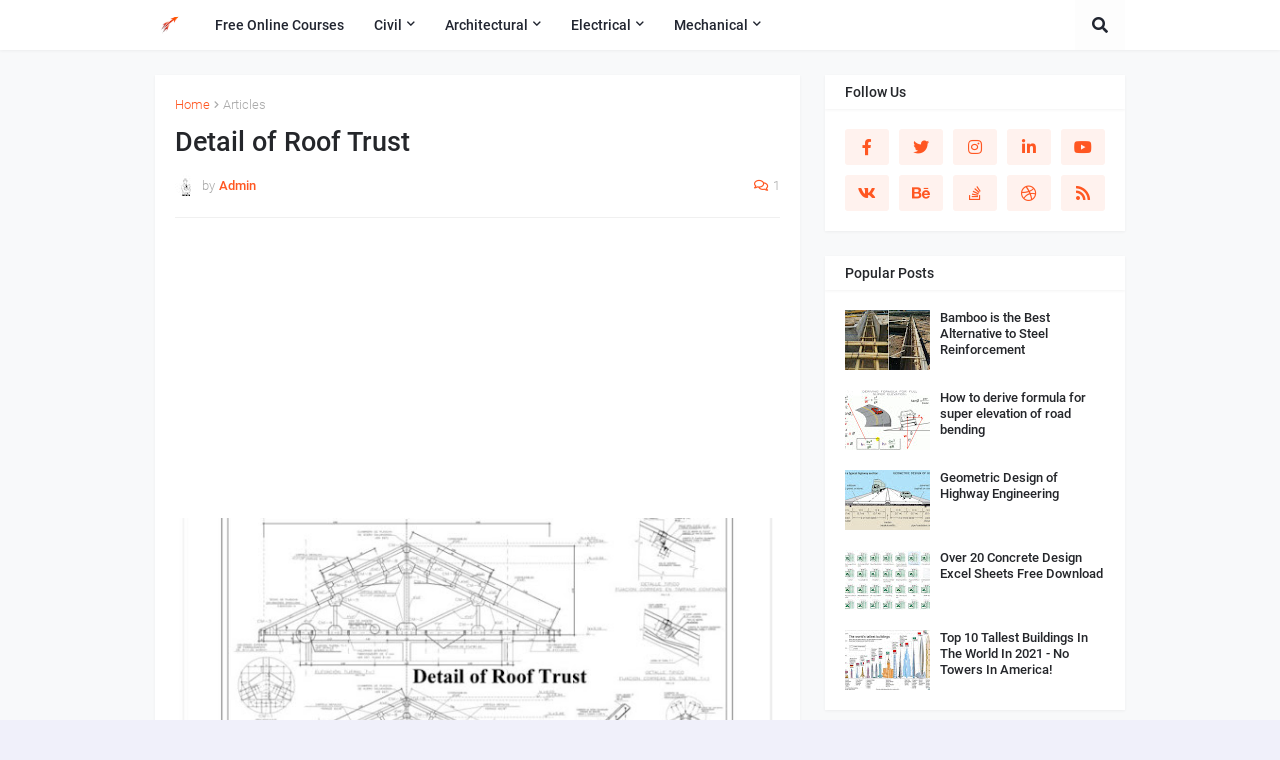

--- FILE ---
content_type: text/html; charset=UTF-8
request_url: https://www.engineering-society.com/2018/03/detail-of-roof-trust.html
body_size: 37593
content:
<!DOCTYPE html>
<html class='ltr' dir='ltr' xmlns='http://www.w3.org/1999/xhtml' xmlns:b='http://www.google.com/2005/gml/b' xmlns:data='http://www.google.com/2005/gml/data' xmlns:expr='http://www.google.com/2005/gml/expr'>
<head>
<meta content='100117954991592' property='fb:pages'/>

<!-- Facebook Pixel Code -->
<script>
  !function(f,b,e,v,n,t,s)
  {if(f.fbq)return;n=f.fbq=function(){n.callMethod?
  n.callMethod.apply(n,arguments):n.queue.push(arguments)};
  if(!f._fbq)f._fbq=n;n.push=n;n.loaded=!0;n.version='2.0';
  n.queue=[];t=b.createElement(e);t.async=!0;
  t.src=v;s=b.getElementsByTagName(e)[0];
  s.parentNode.insertBefore(t,s)}(window, document,'script',
  'https://connect.facebook.net/en_US/fbevents.js');
  fbq('init', '952831171863916');
  fbq('track', 'PageView');
</script>
<noscript><img height="1" width="1" style="display:none"
  src="https://www.facebook.com/tr?id=952831171863916&ev=PageView&noscript=1"
/></noscript>
<!-- End Facebook Pixel Code -->
    
<!-- Google Tag Manager -->
<script>undefinedfunctionundefinedw,d,s,l,i){w[l]=w[l]||[];w[l].pushundefined{'gtm.start':
new Dateundefined).getTimeundefined),event:'gtm.js'});var f=d.getElementsByTagNameundefineds)[0],
j=d.createElementundefineds),dl=l!='dataLayer'?'&l='+l:'';j.async=true;j.src=
'https://www.googletagmanager.com/gtm.js?id='+i+dl;f.parentNode.insertBeforeundefinedj,f);
})undefinedwindow,document,'script','dataLayer','GTM-NGSTXWD');</script>
<!-- End Google Tag Manager -->
    
<script async='async' src='//pagead2.googlesyndication.com/pagead/js/adsbygoogle.js'></script>
<script>
     (adsbygoogle = window.adsbygoogle || []).push({
          google_ad_client: "ca-pub-4843728405281814",
          enable_page_level_ads: true
     });
</script>
<!-- Global site tag (gtag.js) - Google Analytics -->
<script async='src' src='https://www.googletagmanager.com/gtag/js?id=UA-110177849-5'></script>
<script>
  window.dataLayer = window.dataLayer || [];
  function gtag(){dataLayer.push(arguments);}
  gtag('js', new Date());

  gtag('config', 'UA-110177849-5');
</script>


<!-- Facebook Pixel Code -->
<script>
  !function(f,b,e,v,n,t,s)
  {if(f.fbq)return;n=f.fbq=function(){n.callMethod?
  n.callMethod.apply(n,arguments):n.queue.push(arguments)};
  if(!f._fbq)f._fbq=n;n.push=n;n.loaded=!0;n.version='2.0';
  n.queue=[];t=b.createElement(e);t.async=!0;
  t.src=v;s=b.getElementsByTagName(e)[0];
  s.parentNode.insertBefore(t,s)}(window, document,'script',
  'https://connect.facebook.net/en_US/fbevents.js');
  fbq('init', '243480320061415');
  fbq('track', 'PageView');
</script>
<noscript><img height="1" width="1" style="display:none"
  src="https://www.facebook.com/tr?id=243480320061415&ev=PageView&noscript=1"
/></noscript>
<!-- End Facebook Pixel Code -->


<meta content='width=device-width, initial-scale=1, minimum-scale=1, maximum-scale=1' name='viewport'/>
<title>Detail of Roof Trust</title>
<link href='//1.bp.blogspot.com' rel='dns-prefetch'/>
<link href='//2.bp.blogspot.com' rel='dns-prefetch'/>
<link href='//3.bp.blogspot.com' rel='dns-prefetch'/>
<link href='//4.bp.blogspot.com' rel='dns-prefetch'/>
<link href='//www.blogger.com' rel='dns-prefetch'/>
<link href='//dnjs.cloudflare.com' rel='dns-prefetch'/>
<link href='//fonts.gstatic.com' rel='dns-prefetch'/>
<link href='//pagead2.googlesyndication.com' rel='dns-prefetch'/>
<link href='//www.googletagmanager.com' rel='dns-prefetch'/>
<link href='//www.google-analytics.com' rel='dns-prefetch'/>
<link href='//connect.facebook.net' rel='dns-prefetch'/>
<link href='//c.disquscdn.com' rel='dns-prefetch'/>
<link href='//disqus.com' rel='dns-prefetch'/>
<meta content='text/html; charset=UTF-8' http-equiv='Content-Type'/>
<meta content='blogger' name='generator'/>
<link href='https://www.engineering-society.com/favicon.ico' rel='icon' type='image/x-icon'/>
<meta content='#ff5722' name='theme-color'/>
<meta content='#ff5722' name='msapplication-navbutton-color'/>
<link href='https://www.engineering-society.com/2018/03/detail-of-roof-trust.html' rel='canonical'/>
<link rel="alternate" type="application/atom+xml" title="Engineering Society - Atom" href="https://www.engineering-society.com/feeds/posts/default" />
<link rel="alternate" type="application/rss+xml" title="Engineering Society - RSS" href="https://www.engineering-society.com/feeds/posts/default?alt=rss" />
<link rel="service.post" type="application/atom+xml" title="Engineering Society - Atom" href="https://www.blogger.com/feeds/9058944266666138313/posts/default" />

<link rel="alternate" type="application/atom+xml" title="Engineering Society - Atom" href="https://www.engineering-society.com/feeds/362100709810537131/comments/default" />
<meta content='The roof design and roofing materials have a significant impact on the finished appearance of the residence.' name='description'/>
<link href='https://blogger.googleusercontent.com/img/b/R29vZ2xl/AVvXsEhHexibIoFfDBZW03fqXXBize-aHy6OuwVTR5okZ-Z5S8DVNLaw8jtOIaSfiJd6j5A6mk6HJQ2cqeQtbMlR9cA9-F_g4HQxC87bZvGpI66poYa4rA7TEcRMuEXMTc2yoLrVO2DH730ttEf1/s640/Detail-of-Roof-Trust-678x381.jpg' rel='image_src'/>
<!-- Metadata for Open Graph protocol. See http://ogp.me/. -->
<meta content='article' property='og:type'/>
<meta content='Detail of Roof Trust' property='og:title'/>
<meta content='https://www.engineering-society.com/2018/03/detail-of-roof-trust.html' property='og:url'/>
<meta content='The roof design and roofing materials have a significant impact on the finished appearance of the residence.' property='og:description'/>
<meta content='Engineering Society' property='og:site_name'/>
<meta content='https://blogger.googleusercontent.com/img/b/R29vZ2xl/AVvXsEhHexibIoFfDBZW03fqXXBize-aHy6OuwVTR5okZ-Z5S8DVNLaw8jtOIaSfiJd6j5A6mk6HJQ2cqeQtbMlR9cA9-F_g4HQxC87bZvGpI66poYa4rA7TEcRMuEXMTc2yoLrVO2DH730ttEf1/s640/Detail-of-Roof-Trust-678x381.jpg' property='og:image'/>
<meta content='https://blogger.googleusercontent.com/img/b/R29vZ2xl/AVvXsEhHexibIoFfDBZW03fqXXBize-aHy6OuwVTR5okZ-Z5S8DVNLaw8jtOIaSfiJd6j5A6mk6HJQ2cqeQtbMlR9cA9-F_g4HQxC87bZvGpI66poYa4rA7TEcRMuEXMTc2yoLrVO2DH730ttEf1/s640/Detail-of-Roof-Trust-678x381.jpg' name='twitter:image'/>
<meta content='summary_large_image' name='twitter:card'/>
<meta content='Detail of Roof Trust' name='twitter:title'/>
<meta content='https://www.engineering-society.com/2018/03/detail-of-roof-trust.html' name='twitter:domain'/>
<meta content='The roof design and roofing materials have a significant impact on the finished appearance of the residence.' name='twitter:description'/>
<!-- Font Awesome Free 5.11.2 -->
<link href='https://cdnjs.cloudflare.com/ajax/libs/font-awesome/5.11.2/css/all.min.css' rel='stylesheet'/>
<!-- Template Style CSS -->
<style id='page-skin-1' type='text/css'><!--
/*
-----------------------------------------------
Blogger Template Style
Name:        Cleanify
Version:     1.1.0 - Premium
Author:      Templateify
Author Url:  https://www.templateify.com/
----------------------------------------------- */
/*-- Google Roboto Font --*/
@font-face{font-family:'Roboto';font-style:italic;font-weight:300;src:local('Roboto Light Italic'),local(Roboto-LightItalic),url(https://fonts.gstatic.com/s/roboto/v20/KFOjCnqEu92Fr1Mu51TjASc3CsTKlA.woff2) format("woff2");unicode-range:U+0460-052F,U+1C80-1C88,U+20B4,U+2DE0-2DFF,U+A640-A69F,U+FE2E-FE2F}
@font-face{font-family:'Roboto';font-style:italic;font-weight:300;src:local('Roboto Light Italic'),local(Roboto-LightItalic),url(https://fonts.gstatic.com/s/roboto/v20/KFOjCnqEu92Fr1Mu51TjASc-CsTKlA.woff2) format("woff2");unicode-range:U+0400-045F,U+0490-0491,U+04B0-04B1,U+2116}
@font-face{font-family:'Roboto';font-style:italic;font-weight:300;src:local('Roboto Light Italic'),local(Roboto-LightItalic),url(https://fonts.gstatic.com/s/roboto/v20/KFOjCnqEu92Fr1Mu51TjASc2CsTKlA.woff2) format("woff2");unicode-range:U+1F00-1FFF}
@font-face{font-family:'Roboto';font-style:italic;font-weight:300;src:local('Roboto Light Italic'),local(Roboto-LightItalic),url(https://fonts.gstatic.com/s/roboto/v20/KFOjCnqEu92Fr1Mu51TjASc5CsTKlA.woff2) format("woff2");unicode-range:U+0370-03FF}
@font-face{font-family:'Roboto';font-style:italic;font-weight:300;src:local('Roboto Light Italic'),local(Roboto-LightItalic),url(https://fonts.gstatic.com/s/roboto/v20/KFOjCnqEu92Fr1Mu51TjASc1CsTKlA.woff2) format("woff2");unicode-range:U+0102-0103,U+0110-0111,U+01A0-01A1,U+01AF-01B0,U+1EA0-1EF9,U+20AB}
@font-face{font-family:'Roboto';font-style:italic;font-weight:300;src:local('Roboto Light Italic'),local(Roboto-LightItalic),url(https://fonts.gstatic.com/s/roboto/v20/KFOjCnqEu92Fr1Mu51TjASc0CsTKlA.woff2) format("woff2");unicode-range:U+0100-024F,U+0259,U+1E00-1EFF,U+2020,U+20A0-20AB,U+20AD-20CF,U+2113,U+2C60-2C7F,U+A720-A7FF}
@font-face{font-family:'Roboto';font-style:italic;font-weight:300;src:local('Roboto Light Italic'),local(Roboto-LightItalic),url(https://fonts.gstatic.com/s/roboto/v20/KFOjCnqEu92Fr1Mu51TjASc6CsQ.woff2) format("woff2");unicode-range:U+0000-00FF,U+0131,U+0152-0153,U+02BB-02BC,U+02C6,U+02DA,U+02DC,U+2000-206F,U+2074,U+20AC,U+2122,U+2191,U+2193,U+2212,U+2215,U+FEFF,U+FFFD}
@font-face{font-family:'Roboto';font-style:italic;font-weight:400;src:local('Roboto Italic'),local(Roboto-Italic),url(https://fonts.gstatic.com/s/roboto/v20/KFOkCnqEu92Fr1Mu51xFIzIFKw.woff2) format("woff2");unicode-range:U+0460-052F,U+1C80-1C88,U+20B4,U+2DE0-2DFF,U+A640-A69F,U+FE2E-FE2F}
@font-face{font-family:'Roboto';font-style:italic;font-weight:400;src:local('Roboto Italic'),local(Roboto-Italic),url(https://fonts.gstatic.com/s/roboto/v20/KFOkCnqEu92Fr1Mu51xMIzIFKw.woff2) format("woff2");unicode-range:U+0400-045F,U+0490-0491,U+04B0-04B1,U+2116}
@font-face{font-family:'Roboto';font-style:italic;font-weight:400;src:local('Roboto Italic'),local(Roboto-Italic),url(https://fonts.gstatic.com/s/roboto/v20/KFOkCnqEu92Fr1Mu51xEIzIFKw.woff2) format("woff2");unicode-range:U+1F00-1FFF}
@font-face{font-family:'Roboto';font-style:italic;font-weight:400;src:local('Roboto Italic'),local(Roboto-Italic),url(https://fonts.gstatic.com/s/roboto/v20/KFOkCnqEu92Fr1Mu51xLIzIFKw.woff2) format("woff2");unicode-range:U+0370-03FF}
@font-face{font-family:'Roboto';font-style:italic;font-weight:400;src:local('Roboto Italic'),local(Roboto-Italic),url(https://fonts.gstatic.com/s/roboto/v20/KFOkCnqEu92Fr1Mu51xHIzIFKw.woff2) format("woff2");unicode-range:U+0102-0103,U+0110-0111,U+01A0-01A1,U+01AF-01B0,U+1EA0-1EF9,U+20AB}
@font-face{font-family:'Roboto';font-style:italic;font-weight:400;src:local('Roboto Italic'),local(Roboto-Italic),url(https://fonts.gstatic.com/s/roboto/v20/KFOkCnqEu92Fr1Mu51xGIzIFKw.woff2) format("woff2");unicode-range:U+0100-024F,U+0259,U+1E00-1EFF,U+2020,U+20A0-20AB,U+20AD-20CF,U+2113,U+2C60-2C7F,U+A720-A7FF}
@font-face{font-family:'Roboto';font-style:italic;font-weight:400;src:local('Roboto Italic'),local(Roboto-Italic),url(https://fonts.gstatic.com/s/roboto/v20/KFOkCnqEu92Fr1Mu51xIIzI.woff2) format("woff2");unicode-range:U+0000-00FF,U+0131,U+0152-0153,U+02BB-02BC,U+02C6,U+02DA,U+02DC,U+2000-206F,U+2074,U+20AC,U+2122,U+2191,U+2193,U+2212,U+2215,U+FEFF,U+FFFD}
@font-face{font-family:'Roboto';font-style:italic;font-weight:500;src:local('Roboto Medium Italic'),local(Roboto-MediumItalic),url(https://fonts.gstatic.com/s/roboto/v20/KFOjCnqEu92Fr1Mu51S7ACc3CsTKlA.woff2) format("woff2");unicode-range:U+0460-052F,U+1C80-1C88,U+20B4,U+2DE0-2DFF,U+A640-A69F,U+FE2E-FE2F}
@font-face{font-family:'Roboto';font-style:italic;font-weight:500;src:local('Roboto Medium Italic'),local(Roboto-MediumItalic),url(https://fonts.gstatic.com/s/roboto/v20/KFOjCnqEu92Fr1Mu51S7ACc-CsTKlA.woff2) format("woff2");unicode-range:U+0400-045F,U+0490-0491,U+04B0-04B1,U+2116}
@font-face{font-family:'Roboto';font-style:italic;font-weight:500;src:local('Roboto Medium Italic'),local(Roboto-MediumItalic),url(https://fonts.gstatic.com/s/roboto/v20/KFOjCnqEu92Fr1Mu51S7ACc2CsTKlA.woff2) format("woff2");unicode-range:U+1F00-1FFF}
@font-face{font-family:'Roboto';font-style:italic;font-weight:500;src:local('Roboto Medium Italic'),local(Roboto-MediumItalic),url(https://fonts.gstatic.com/s/roboto/v20/KFOjCnqEu92Fr1Mu51S7ACc5CsTKlA.woff2) format("woff2");unicode-range:U+0370-03FF}
@font-face{font-family:'Roboto';font-style:italic;font-weight:500;src:local('Roboto Medium Italic'),local(Roboto-MediumItalic),url(https://fonts.gstatic.com/s/roboto/v20/KFOjCnqEu92Fr1Mu51S7ACc1CsTKlA.woff2) format("woff2");unicode-range:U+0102-0103,U+0110-0111,U+01A0-01A1,U+01AF-01B0,U+1EA0-1EF9,U+20AB}
@font-face{font-family:'Roboto';font-style:italic;font-weight:500;src:local('Roboto Medium Italic'),local(Roboto-MediumItalic),url(https://fonts.gstatic.com/s/roboto/v20/KFOjCnqEu92Fr1Mu51S7ACc0CsTKlA.woff2) format("woff2");unicode-range:U+0100-024F,U+0259,U+1E00-1EFF,U+2020,U+20A0-20AB,U+20AD-20CF,U+2113,U+2C60-2C7F,U+A720-A7FF}
@font-face{font-family:'Roboto';font-style:italic;font-weight:500;src:local('Roboto Medium Italic'),local(Roboto-MediumItalic),url(https://fonts.gstatic.com/s/roboto/v20/KFOjCnqEu92Fr1Mu51S7ACc6CsQ.woff2) format("woff2");unicode-range:U+0000-00FF,U+0131,U+0152-0153,U+02BB-02BC,U+02C6,U+02DA,U+02DC,U+2000-206F,U+2074,U+20AC,U+2122,U+2191,U+2193,U+2212,U+2215,U+FEFF,U+FFFD}
@font-face{font-family:'Roboto';font-style:italic;font-weight:700;src:local('Roboto Bold Italic'),local(Roboto-BoldItalic),url(https://fonts.gstatic.com/s/roboto/v20/KFOjCnqEu92Fr1Mu51TzBic3CsTKlA.woff2) format("woff2");unicode-range:U+0460-052F,U+1C80-1C88,U+20B4,U+2DE0-2DFF,U+A640-A69F,U+FE2E-FE2F}
@font-face{font-family:'Roboto';font-style:italic;font-weight:700;src:local('Roboto Bold Italic'),local(Roboto-BoldItalic),url(https://fonts.gstatic.com/s/roboto/v20/KFOjCnqEu92Fr1Mu51TzBic-CsTKlA.woff2) format("woff2");unicode-range:U+0400-045F,U+0490-0491,U+04B0-04B1,U+2116}
@font-face{font-family:'Roboto';font-style:italic;font-weight:700;src:local('Roboto Bold Italic'),local(Roboto-BoldItalic),url(https://fonts.gstatic.com/s/roboto/v20/KFOjCnqEu92Fr1Mu51TzBic2CsTKlA.woff2) format("woff2");unicode-range:U+1F00-1FFF}
@font-face{font-family:'Roboto';font-style:italic;font-weight:700;src:local('Roboto Bold Italic'),local(Roboto-BoldItalic),url(https://fonts.gstatic.com/s/roboto/v20/KFOjCnqEu92Fr1Mu51TzBic5CsTKlA.woff2) format("woff2");unicode-range:U+0370-03FF}
@font-face{font-family:'Roboto';font-style:italic;font-weight:700;src:local('Roboto Bold Italic'),local(Roboto-BoldItalic),url(https://fonts.gstatic.com/s/roboto/v20/KFOjCnqEu92Fr1Mu51TzBic1CsTKlA.woff2) format("woff2");unicode-range:U+0102-0103,U+0110-0111,U+01A0-01A1,U+01AF-01B0,U+1EA0-1EF9,U+20AB}
@font-face{font-family:'Roboto';font-style:italic;font-weight:700;src:local('Roboto Bold Italic'),local(Roboto-BoldItalic),url(https://fonts.gstatic.com/s/roboto/v20/KFOjCnqEu92Fr1Mu51TzBic0CsTKlA.woff2) format("woff2");unicode-range:U+0100-024F,U+0259,U+1E00-1EFF,U+2020,U+20A0-20AB,U+20AD-20CF,U+2113,U+2C60-2C7F,U+A720-A7FF}
@font-face{font-family:'Roboto';font-style:italic;font-weight:700;src:local('Roboto Bold Italic'),local(Roboto-BoldItalic),url(https://fonts.gstatic.com/s/roboto/v20/KFOjCnqEu92Fr1Mu51TzBic6CsQ.woff2) format("woff2");unicode-range:U+0000-00FF,U+0131,U+0152-0153,U+02BB-02BC,U+02C6,U+02DA,U+02DC,U+2000-206F,U+2074,U+20AC,U+2122,U+2191,U+2193,U+2212,U+2215,U+FEFF,U+FFFD}
@font-face{font-family:'Roboto';font-style:normal;font-weight:300;src:local('Roboto Light'),local(Roboto-Light),url(https://fonts.gstatic.com/s/roboto/v20/KFOlCnqEu92Fr1MmSU5fCRc4EsA.woff2) format("woff2");unicode-range:U+0460-052F,U+1C80-1C88,U+20B4,U+2DE0-2DFF,U+A640-A69F,U+FE2E-FE2F}
@font-face{font-family:'Roboto';font-style:normal;font-weight:300;src:local('Roboto Light'),local(Roboto-Light),url(https://fonts.gstatic.com/s/roboto/v20/KFOlCnqEu92Fr1MmSU5fABc4EsA.woff2) format("woff2");unicode-range:U+0400-045F,U+0490-0491,U+04B0-04B1,U+2116}
@font-face{font-family:'Roboto';font-style:normal;font-weight:300;src:local('Roboto Light'),local(Roboto-Light),url(https://fonts.gstatic.com/s/roboto/v20/KFOlCnqEu92Fr1MmSU5fCBc4EsA.woff2) format("woff2");unicode-range:U+1F00-1FFF}
@font-face{font-family:'Roboto';font-style:normal;font-weight:300;src:local('Roboto Light'),local(Roboto-Light),url(https://fonts.gstatic.com/s/roboto/v20/KFOlCnqEu92Fr1MmSU5fBxc4EsA.woff2) format("woff2");unicode-range:U+0370-03FF}
@font-face{font-family:'Roboto';font-style:normal;font-weight:300;src:local('Roboto Light'),local(Roboto-Light),url(https://fonts.gstatic.com/s/roboto/v20/KFOlCnqEu92Fr1MmSU5fCxc4EsA.woff2) format("woff2");unicode-range:U+0102-0103,U+0110-0111,U+01A0-01A1,U+01AF-01B0,U+1EA0-1EF9,U+20AB}
@font-face{font-family:'Roboto';font-style:normal;font-weight:300;src:local('Roboto Light'),local(Roboto-Light),url(https://fonts.gstatic.com/s/roboto/v20/KFOlCnqEu92Fr1MmSU5fChc4EsA.woff2) format("woff2");unicode-range:U+0100-024F,U+0259,U+1E00-1EFF,U+2020,U+20A0-20AB,U+20AD-20CF,U+2113,U+2C60-2C7F,U+A720-A7FF}
@font-face{font-family:'Roboto';font-style:normal;font-weight:300;src:local('Roboto Light'),local(Roboto-Light),url(https://fonts.gstatic.com/s/roboto/v20/KFOlCnqEu92Fr1MmSU5fBBc4.woff2) format("woff2");unicode-range:U+0000-00FF,U+0131,U+0152-0153,U+02BB-02BC,U+02C6,U+02DA,U+02DC,U+2000-206F,U+2074,U+20AC,U+2122,U+2191,U+2193,U+2212,U+2215,U+FEFF,U+FFFD}
@font-face{font-family:'Roboto';font-style:normal;font-weight:400;src:local(Roboto),local(Roboto-Regular),url(https://fonts.gstatic.com/s/roboto/v20/KFOmCnqEu92Fr1Mu72xKOzY.woff2) format("woff2");unicode-range:U+0460-052F,U+1C80-1C88,U+20B4,U+2DE0-2DFF,U+A640-A69F,U+FE2E-FE2F}
@font-face{font-family:'Roboto';font-style:normal;font-weight:400;src:local(Roboto),local(Roboto-Regular),url(https://fonts.gstatic.com/s/roboto/v20/KFOmCnqEu92Fr1Mu5mxKOzY.woff2) format("woff2");unicode-range:U+0400-045F,U+0490-0491,U+04B0-04B1,U+2116}
@font-face{font-family:'Roboto';font-style:normal;font-weight:400;src:local(Roboto),local(Roboto-Regular),url(https://fonts.gstatic.com/s/roboto/v20/KFOmCnqEu92Fr1Mu7mxKOzY.woff2) format("woff2");unicode-range:U+1F00-1FFF}
@font-face{font-family:'Roboto';font-style:normal;font-weight:400;src:local(Roboto),local(Roboto-Regular),url(https://fonts.gstatic.com/s/roboto/v20/KFOmCnqEu92Fr1Mu4WxKOzY.woff2) format("woff2");unicode-range:U+0370-03FF}
@font-face{font-family:'Roboto';font-style:normal;font-weight:400;src:local(Roboto),local(Roboto-Regular),url(https://fonts.gstatic.com/s/roboto/v20/KFOmCnqEu92Fr1Mu7WxKOzY.woff2) format("woff2");unicode-range:U+0102-0103,U+0110-0111,U+01A0-01A1,U+01AF-01B0,U+1EA0-1EF9,U+20AB}
@font-face{font-family:'Roboto';font-style:normal;font-weight:400;src:local(Roboto),local(Roboto-Regular),url(https://fonts.gstatic.com/s/roboto/v20/KFOmCnqEu92Fr1Mu7GxKOzY.woff2) format("woff2");unicode-range:U+0100-024F,U+0259,U+1E00-1EFF,U+2020,U+20A0-20AB,U+20AD-20CF,U+2113,U+2C60-2C7F,U+A720-A7FF}
@font-face{font-family:'Roboto';font-style:normal;font-weight:400;src:local(Roboto),local(Roboto-Regular),url(https://fonts.gstatic.com/s/roboto/v20/KFOmCnqEu92Fr1Mu4mxK.woff2) format("woff2");unicode-range:U+0000-00FF,U+0131,U+0152-0153,U+02BB-02BC,U+02C6,U+02DA,U+02DC,U+2000-206F,U+2074,U+20AC,U+2122,U+2191,U+2193,U+2212,U+2215,U+FEFF,U+FFFD}
@font-face{font-family:'Roboto';font-style:normal;font-weight:500;src:local('Roboto Medium'),local(Roboto-Medium),url(https://fonts.gstatic.com/s/roboto/v20/KFOlCnqEu92Fr1MmEU9fCRc4EsA.woff2) format("woff2");unicode-range:U+0460-052F,U+1C80-1C88,U+20B4,U+2DE0-2DFF,U+A640-A69F,U+FE2E-FE2F}
@font-face{font-family:'Roboto';font-style:normal;font-weight:500;src:local('Roboto Medium'),local(Roboto-Medium),url(https://fonts.gstatic.com/s/roboto/v20/KFOlCnqEu92Fr1MmEU9fABc4EsA.woff2) format("woff2");unicode-range:U+0400-045F,U+0490-0491,U+04B0-04B1,U+2116}
@font-face{font-family:'Roboto';font-style:normal;font-weight:500;src:local('Roboto Medium'),local(Roboto-Medium),url(https://fonts.gstatic.com/s/roboto/v20/KFOlCnqEu92Fr1MmEU9fCBc4EsA.woff2) format("woff2");unicode-range:U+1F00-1FFF}
@font-face{font-family:'Roboto';font-style:normal;font-weight:500;src:local('Roboto Medium'),local(Roboto-Medium),url(https://fonts.gstatic.com/s/roboto/v20/KFOlCnqEu92Fr1MmEU9fBxc4EsA.woff2) format("woff2");unicode-range:U+0370-03FF}
@font-face{font-family:'Roboto';font-style:normal;font-weight:500;src:local('Roboto Medium'),local(Roboto-Medium),url(https://fonts.gstatic.com/s/roboto/v20/KFOlCnqEu92Fr1MmEU9fCxc4EsA.woff2) format("woff2");unicode-range:U+0102-0103,U+0110-0111,U+01A0-01A1,U+01AF-01B0,U+1EA0-1EF9,U+20AB}
@font-face{font-family:'Roboto';font-style:normal;font-weight:500;src:local('Roboto Medium'),local(Roboto-Medium),url(https://fonts.gstatic.com/s/roboto/v20/KFOlCnqEu92Fr1MmEU9fChc4EsA.woff2) format("woff2");unicode-range:U+0100-024F,U+0259,U+1E00-1EFF,U+2020,U+20A0-20AB,U+20AD-20CF,U+2113,U+2C60-2C7F,U+A720-A7FF}
@font-face{font-family:'Roboto';font-style:normal;font-weight:500;src:local('Roboto Medium'),local(Roboto-Medium),url(https://fonts.gstatic.com/s/roboto/v20/KFOlCnqEu92Fr1MmEU9fBBc4.woff2) format("woff2");unicode-range:U+0000-00FF,U+0131,U+0152-0153,U+02BB-02BC,U+02C6,U+02DA,U+02DC,U+2000-206F,U+2074,U+20AC,U+2122,U+2191,U+2193,U+2212,U+2215,U+FEFF,U+FFFD}
@font-face{font-family:'Roboto';font-style:normal;font-weight:700;src:local('Roboto Bold'),local(Roboto-Bold),url(https://fonts.gstatic.com/s/roboto/v20/KFOlCnqEu92Fr1MmWUlfCRc4EsA.woff2) format("woff2");unicode-range:U+0460-052F,U+1C80-1C88,U+20B4,U+2DE0-2DFF,U+A640-A69F,U+FE2E-FE2F}
@font-face{font-family:'Roboto';font-style:normal;font-weight:700;src:local('Roboto Bold'),local(Roboto-Bold),url(https://fonts.gstatic.com/s/roboto/v20/KFOlCnqEu92Fr1MmWUlfABc4EsA.woff2) format("woff2");unicode-range:U+0400-045F,U+0490-0491,U+04B0-04B1,U+2116}
@font-face{font-family:'Roboto';font-style:normal;font-weight:700;src:local('Roboto Bold'),local(Roboto-Bold),url(https://fonts.gstatic.com/s/roboto/v20/KFOlCnqEu92Fr1MmWUlfCBc4EsA.woff2) format("woff2");unicode-range:U+1F00-1FFF}
@font-face{font-family:'Roboto';font-style:normal;font-weight:700;src:local('Roboto Bold'),local(Roboto-Bold),url(https://fonts.gstatic.com/s/roboto/v20/KFOlCnqEu92Fr1MmWUlfBxc4EsA.woff2) format("woff2");unicode-range:U+0370-03FF}
@font-face{font-family:'Roboto';font-style:normal;font-weight:700;src:local('Roboto Bold'),local(Roboto-Bold),url(https://fonts.gstatic.com/s/roboto/v20/KFOlCnqEu92Fr1MmWUlfCxc4EsA.woff2) format("woff2");unicode-range:U+0102-0103,U+0110-0111,U+01A0-01A1,U+01AF-01B0,U+1EA0-1EF9,U+20AB}
@font-face{font-family:'Roboto';font-style:normal;font-weight:700;src:local('Roboto Bold'),local(Roboto-Bold),url(https://fonts.gstatic.com/s/roboto/v20/KFOlCnqEu92Fr1MmWUlfChc4EsA.woff2) format("woff2");unicode-range:U+0100-024F,U+0259,U+1E00-1EFF,U+2020,U+20A0-20AB,U+20AD-20CF,U+2113,U+2C60-2C7F,U+A720-A7FF}
@font-face{font-family:'Roboto';font-style:normal;font-weight:700;src:local('Roboto Bold'),local(Roboto-Bold),url(https://fonts.gstatic.com/s/roboto/v20/KFOlCnqEu92Fr1MmWUlfBBc4.woff2) format("woff2");unicode-range:U+0000-00FF,U+0131,U+0152-0153,U+02BB-02BC,U+02C6,U+02DA,U+02DC,U+2000-206F,U+2074,U+20AC,U+2122,U+2191,U+2193,U+2212,U+2215,U+FEFF,U+FFFD}
/*-- Reset CSS --*/
a,abbr,acronym,address,applet,b,big,blockquote,body,caption,center,cite,code,dd,del,dfn,div,dl,dt,em,fieldset,font,form,h1,h2,h3,h4,h5,h6,html,i,iframe,img,ins,kbd,label,legend,li,object,p,pre,q,s,samp,small,span,strike,strong,sub,sup,table,tbody,td,tfoot,th,thead,tr,tt,u,ul,var{padding:0;margin:0;border:0;outline:0;vertical-align:baseline;background:0 0;text-decoration:none}dl,ul{list-style-position:inside;list-style:none}ul li{list-style:none}caption{text-align:center}img{border:none;position:relative}a,a:visited{text-decoration:none}.clearfix{clear:both}.section,.widget,.widget ul{margin:0;padding:0}a{color:#ff5722}a img{border:0}abbr{text-decoration:none}.CSS_LIGHTBOX{z-index:999999!important}.CSS_LIGHTBOX_ATTRIBUTION_INDEX_CONTAINER .CSS_HCONT_CHILDREN_HOLDER > .CSS_LAYOUT_COMPONENT.CSS_HCONT_CHILD:first-child > .CSS_LAYOUT_COMPONENT{opacity:0}.separator a{clear:none!important;float:none!important;margin-left:0!important;margin-right:0!important}#Navbar1,#navbar-iframe,.widget-item-control,a.quickedit,.home-link,.feed-links{display:none!important}.center{display:table;margin:0 auto;position:relative}.widget > h2,.widget > h3{display:none}.widget iframe,.widget img{max-width:100%}
/*-- Body Content CSS --*/
:root{--body-font:'Roboto',sans-serif;--title-font:'Roboto',sans-serif;--meta-font:'Roboto',sans-serif;--text-font:'Roboto',sans-serif}
button,input,select,textarea{font-family:var(--body-font);-webkit-appearance:none;-moz-appearance:none;appearance:none;outline:none;box-sizing:border-box;border-radius:0}
body{position:relative;background-color:#f0f0fa;background:#f0f0fa none no-repeat scroll center center;font-family:var(--body-font);font-size:14px;color:#656565;font-weight:400;font-style:normal;line-height:1.4em;word-wrap:break-word;margin:0;padding:0}
body.background-cover{background-attachment:fixed;background-size:cover;background-position:center center;background-repeat:no-repeat}
.rtl{direction:rtl}
.no-items.section{display:none}
h1,h2,h3,h4,h5,h6{font-family:var(--title-font);font-weight:700}
#outer-wrapper{position:relative;width:100%;max-width:100%;background-color:#f8f9fa;overflow:hidden;margin:0 auto;padding:0}
.floating-mode:not(.boxed) #outer-wrapper{background-color:rgba(0,0,0,0);box-shadow:none}
.boxed #outer-wrapper{max-width:calc(970px + 50px);box-shadow:0 0 10px rgba(0,0,0,0.1)}
.row-x1{width:970px}
#content-wrapper{position:relative;float:left;width:100%;overflow:hidden;padding:25px 0;margin:0;border-top:0}
#content-wrapper > .container{margin:0 auto}
#main-wrapper{position:relative;float:left;width:calc(100% - (300px + 25px));box-sizing:border-box;padding:0}
.left-sidebar #main-wrapper,.rtl #main-wrapper{float:right}
#sidebar-wrapper{position:relative;float:right;width:300px;box-sizing:border-box;padding:0}
.left-sidebar #sidebar-wrapper,.rtl #sidebar-wrapper{float:left}
.entry-image-link,.cmm-avatar,.comments .avatar-image-container{overflow:hidden;background-color:rgba(155,155,155,0.08);z-index:5;color:transparent!important}
.entry-thumb{display:block;position:relative;width:100%;height:100%;background-size:cover;background-position:center center;background-repeat:no-repeat;z-index:1;opacity:0;transition:opacity .35s ease}
.entry-thumb.lazy-ify{opacity:1}
.entry-image-link:hover .entry-thumb,.FeaturedPost .featured-post-inner:hover .entry-thumb{filter:brightness(1.1)}
.before-mask:before{content:'';position:absolute;top:0;left:0;right:0;bottom:0;background-image:linear-gradient(to bottom,transparent,rgba(0,0,0,0.3));-webkit-backface-visibility:hidden;backface-visibility:hidden;z-index:2;opacity:1;margin:0;transition:opacity .25s ease}
.entry-title{color:#24262a;line-height:1.3em}
.entry-title a{color:#24262a;display:block}
.entry-title a:hover{color:#ff5722}
.excerpt{font-family:var(--text-font);font-weight:300}
.entry-meta{font-family:var(--meta-font);font-size:11px;color:#aaaaaa;font-weight:300;overflow:hidden;padding:0;margin:0}
.entry-meta span{float:left;font-style:normal;margin:0 4px 0 0}
.rtl .entry-meta span{float:right;margin:0 0 0 4px}
.entry-meta span.author-avatar{display:inline-block;width:22px;height:22px;background-color:rgba(155,155,155,0.08);background-size:100%;margin:0 5px 0 0;border-radius:50%}
.rtl .entry-meta span.author-avatar{margin:0 0 0 5px}
.entry-meta span.author-name{color:#ff5722;font-weight:500;margin:0}
.entry-meta .first-tag{margin:0 5px 0 0}
.rtl .entry-meta .first-tag{margin:0 0 0 5px}
.entry-meta .first-tag a{display:block;height:18px;background-color:#fff2ee;font-size:11px;color:#ff5722;font-weight:400;line-height:19px;padding:0 6px;border-radius:3px}
.entry-meta .first-tag a:hover{opacity:.8}
.entry-meta span.entry-comments-link{display:none;float:right;margin:0}
.rtl .entry-meta span.entry-comments-link{float:left}
.entry-meta .entry-comments-link:before{display:inline-block;content:'\f086';font-family:'Font Awesome 5 Free';font-size:13px;color:#ff5722;font-weight:400;margin:0 4px 0 0}
.rtl .entry-meta .entry-comments-link:before{margin:0 0 0 4px}
.entry-meta .entry-comments-link.show{display:block}
.entry-info{position:absolute;left:0;bottom:0;width:100%;background:linear-gradient(to bottom,transparent,rgba(0,0,0,0.9));overflow:hidden;z-index:10;box-sizing:border-box;padding:15px}
.entry-info .entry-label{display:inline-block;height:18px;background-color:rgba(255,255,255,0.3);font-size:11px;color:#fff;font-weight:400;line-height:19px;padding:0 6px;margin:0 0 10px;border-radius:3px}
.entry-info .entry-title{text-shadow:0 1px 2px rgba(0,0,0,0.5)}
.entry-info .entry-title a{color:#fff}
.entry-info .entry-meta{color:#ddd}
.entry-info .entry-meta span.author-name{color:#eee}
.social a:before{display:inline-block;font-family:'Font Awesome 5 Brands';font-style:normal;font-weight:400}
.social .blogger a:before{content:"\f37d"}
.social .facebook a:before{content:"\f082"}
.social .facebook-f a:before{content:"\f39e"}
.social .twitter a:before{content:"\f099"}
.social .rss a:before{content:"\f09e";font-family:'Font Awesome 5 Free';font-weight:900}
.social .youtube a:before{content:"\f167"}
.social .skype a:before{content:"\f17e"}
.social .stumbleupon a:before{content:"\f1a4"}
.social .tumblr a:before{content:"\f173"}
.social .vk a:before{content:"\f189"}
.social .stack-overflow a:before{content:"\f16c"}
.social .github a:before{content:"\f09b"}
.social .linkedin a:before{content:"\f0e1"}
.social .dribbble a:before{content:"\f17d"}
.social .soundcloud a:before{content:"\f1be"}
.social .behance a:before{content:"\f1b4"}
.social .digg a:before{content:"\f1a6"}
.social .instagram a:before{content:"\f16d"}
.social .pinterest a:before{content:"\f0d2"}
.social .pinterest-p a:before{content:"\f231"}
.social .twitch a:before{content:"\f1e8"}
.social .delicious a:before{content:"\f1a5"}
.social .codepen a:before{content:"\f1cb"}
.social .flipboard a:before{content:"\f44d"}
.social .reddit a:before{content:"\f281"}
.social .whatsapp a:before{content:"\f232"}
.social .messenger a:before{content:"\f39f"}
.social .snapchat a:before{content:"\f2ac"}
.social .telegram a:before{content:"\f3fe"}
.social .discord a:before{content:"\f392"}
.social .share a:before{content:"\f064";font-family:'Font Awesome 5 Free';font-weight:900}
.social .email a:before{content:"\f0e0";font-family:'Font Awesome 5 Free';font-weight:400}
.social .external-link a:before{content:"\f35d";font-family:'Font Awesome 5 Free';font-weight:900}
.social-bg .blogger a,.social-bg-hover .blogger a:hover{background-color:#ff5722}
.social-bg .facebook a,.social-bg .facebook-f a,.social-bg-hover .facebook a:hover,.social-bg-hover .facebook-f a:hover{background-color:#3b5999}
.social-bg .twitter a,.social-bg-hover .twitter a:hover{background-color:#00acee}
.social-bg .youtube a,.social-bg-hover .youtube a:hover{background-color:#f50000}
.social-bg .instagram a,.social-bg-hover .instagram a:hover{background:linear-gradient(15deg,#ffb13d,#dd277b,#4d5ed4)}
.social-bg .pinterest a,.social-bg .pinterest-p a,.social-bg-hover .pinterest a:hover,.social-bg-hover .pinterest-p a:hover{background-color:#ca2127}
.social-bg .dribbble a,.social-bg-hover .dribbble a:hover{background-color:#ea4c89}
.social-bg .linkedin a,.social-bg-hover .linkedin a:hover{background-color:#0077b5}
.social-bg .tumblr a,.social-bg-hover .tumblr a:hover{background-color:#365069}
.social-bg .twitch a,.social-bg-hover .twitch a:hover{background-color:#6441a5}
.social-bg .rss a,.social-bg-hover .rss a:hover{background-color:#ffc200}
.social-bg .skype a,.social-bg-hover .skype a:hover{background-color:#00aff0}
.social-bg .stumbleupon a,.social-bg-hover .stumbleupon a:hover{background-color:#eb4823}
.social-bg .vk a,.social-bg-hover .vk a:hover{background-color:#4a76a8}
.social-bg .stack-overflow a,.social-bg-hover .stack-overflow a:hover{background-color:#f48024}
.social-bg .github a,.social-bg-hover .github a:hover{background-color:#24292e}
.social-bg .soundcloud a,.social-bg-hover .soundcloud a:hover{background:linear-gradient(#ff7400,#ff3400)}
.social-bg .behance a,.social-bg-hover .behance a:hover{background-color:#191919}
.social-bg .digg a,.social-bg-hover .digg a:hover{background-color:#1b1a19}
.social-bg .delicious a,.social-bg-hover .delicious a:hover{background-color:#0076e8}
.social-bg .codepen a,.social-bg-hover .codepen a:hover{background-color:#000}
.social-bg .flipboard a,.social-bg-hover .flipboard a:hover{background-color:#f52828}
.social-bg .reddit a,.social-bg-hover .reddit a:hover{background-color:#ff4500}
.social-bg .whatsapp a,.social-bg-hover .whatsapp a:hover{background-color:#3fbb50}
.social-bg .messenger a,.social-bg-hover .messenger a:hover{background-color:#0084ff}
.social-bg .snapchat a,.social-bg-hover .snapchat a:hover{background-color:#ffe700}
.social-bg .telegram a,.social-bg-hover .telegram a:hover{background-color:#179cde}
.social-bg .discord a,.social-bg-hover .discord a:hover{background-color:#7289da}
.social-bg .share a,.social-bg-hover .share a:hover{background-color:#aaaaaa}
.social-bg .email a,.social-bg-hover .email a:hover{background-color:#888}
.social-bg .external-link a,.social-bg-hover .external-link a:hover{background-color:#e54e1f}
.social-color .blogger a,.social-color-hover .blogger a:hover{color:#ff5722}
.social-color .facebook a,.social-color .facebook-f a,.social-color-hover .facebook a:hover,.social-color-hover .facebook-f a:hover{color:#3b5999}
.social-color .twitter a,.social-color-hover .twitter a:hover{color:#00acee}
.social-color .youtube a,.social-color-hover .youtube a:hover{color:#f50000}
.social-color .instagram a,.social-color-hover .instagram a:hover{color:#dd277b}
.social-color .pinterest a,.social-color .pinterest-p a,.social-color-hover .pinterest a:hover,.social-color-hover .pinterest-p a:hover{color:#ca2127}
.social-color .dribbble a,.social-color-hover .dribbble a:hover{color:#ea4c89}
.social-color .linkedin a,.social-color-hover .linkedin a:hover{color:#0077b5}
.social-color .tumblr a,.social-color-hover .tumblr a:hover{color:#365069}
.social-color .twitch a,.social-color-hover .twitch a:hover{color:#6441a5}
.social-color .rss a,.social-color-hover .rss a:hover{color:#ffc200}
.social-color .skype a,.social-color-hover .skype a:hover{color:#00aff0}
.social-color .stumbleupon a,.social-color-hover .stumbleupon a:hover{color:#eb4823}
.social-color .vk a,.social-color-hover .vk a:hover{color:#4a76a8}
.social-color .stack-overflow a,.social-color-hover .stack-overflow a:hover{color:#f48024}
.social-color .github a,.social-color-hover .github a:hover{color:#24292e}
.social-color .soundcloud a,.social-color-hover .soundcloud a:hover{color:#ff7400}
.social-color .behance a,.social-color-hover .behance a:hover{color:#191919}
.social-color .digg a,.social-color-hover .digg a:hover{color:#1b1a19}
.social-color .delicious a,.social-color-hover .delicious a:hover{color:#0076e8}
.social-color .codepen a,.social-color-hover .codepen a:hover{color:#000}
.social-color .flipboard a,.social-color-hover .flipboard a:hover{color:#f52828}
.social-color .reddit a,.social-color-hover .reddit a:hover{color:#ff4500}
.social-color .whatsapp a,.social-color-hover .whatsapp a:hover{color:#3fbb50}
.social-color .messenger a,.social-color-hover .messenger a:hover{color:#0084ff}
.social-color .snapchat a,.social-color-hover .snapchat a:hover{color:#ffe700}
.social-color .telegram a,.social-color-hover .telegram a:hover{color:#179cde}
.social-color .discord a,.social-color-hover .discord a:hover{color:#7289da}
.social-color .share a,.social-color-hover .share a:hover{color:#aaaaaa}
.social-color .email a,.social-color-hover .email a:hover{color:#888}
.social-color .external-link a,.social-color-hover .external-link a:hover{color:#e54e1f}
#cleanify-pro-header-wrapper{position:relative;float:left;width:100%;margin:0;box-shadow:0 1px 3px 0 rgba(0,0,0,0.05)}
.headerify-wrap,.headerify{position:relative;float:left;width:100%;height:50px;box-sizing:border-box;padding:0;margin:0}
.headerify-inner{position:relative;float:left;width:100%;max-width:100%;height:50px;background-color:#ffffff;box-sizing:border-box;padding:0;margin:0}
.boxed .headerify-inner{float:none;width:calc(970px + 50px);max-width:calc(970px + 50px);margin:0 auto}
#cleanify-pro-header-wrapper .container{position:relative;margin:0 auto}
.main-logo-wrap{position:relative;float:left;margin:0 15px 0 0}
.rtl .main-logo-wrap{float:right;margin:0 0 0 15px}
.main-logo{position:relative;float:left;width:100%;height:30px;padding:10px 0;margin:0}
.main-logo .main-logo-img{float:left;height:30px;overflow:hidden}
.main-logo img{max-width:100%;height:30px;margin:0}
.main-logo h1{font-size:22px;color:#212530;line-height:30px;margin:0}
.main-logo h1 a{color:#212530}
.main-logo h1 a:hover{color:#ff5722}
.main-logo #h1-tag{position:absolute;top:-9000px;left:-9000px;display:none;visibility:hidden}
.main-menu-wrap{position:static;float:left;height:50px;margin:0}
.rtl .main-menu-wrap{float:right}
#cleanify-pro-main-menu .widget,#cleanify-pro-main-menu .widget > .widget-title{display:none}
#cleanify-pro-main-menu .show-menu{display:block}
#cleanify-pro-main-menu{position:static;width:100%;height:50px;z-index:10}
#cleanify-pro-main-menu ul > li{position:relative;float:left;display:inline-block;padding:0;margin:0}
.rtl #cleanify-pro-main-menu ul > li{float:right}
#cleanify-pro-main-menu-nav > li > a{position:relative;display:block;height:50px;font-size:14px;color:#212530;font-weight:500;line-height:50px;padding:0 15px;margin:0}
#cleanify-pro-main-menu-nav > li:hover > a{color:#ff5722}
#cleanify-pro-main-menu ul > li > ul{position:absolute;float:left;left:0;top:50px;width:180px;background-color:#212530;z-index:99999;padding:5px 0;visibility:hidden;opacity:0;box-shadow:0 2px 5px 0 rgba(0,0,0,0.1),0 2px 10px 0 rgba(0,0,0,0.1)}
.rtl #cleanify-pro-main-menu ul > li > ul{left:auto;right:0}
#cleanify-pro-main-menu ul > li > ul > li > ul{position:absolute;top:0;left:100%;margin:-5px 0 0}
.rtl #cleanify-pro-main-menu ul > li > ul > li > ul{left:unset;right:100%}
#cleanify-pro-main-menu ul > li > ul > li{display:block;float:none;position:relative}
.rtl #cleanify-pro-main-menu ul > li > ul > li{float:none}
#cleanify-pro-main-menu ul > li > ul > li a{position:relative;display:block;font-size:13px;color:#ffffff;font-weight:400;box-sizing:border-box;padding:7px 15px;margin:0}
#cleanify-pro-main-menu ul > li > ul > li:hover > a{color:#ff5722}
#cleanify-pro-main-menu ul > li.has-sub > a:after{content:'\f078';float:right;font-family:'Font Awesome 5 Free';font-size:9px;font-weight:900;margin:-1px 0 0 5px}
.rtl #cleanify-pro-main-menu ul > li.has-sub > a:after{float:left;margin:-1px 5px 0 0}
#cleanify-pro-main-menu ul > li > ul > li.has-sub > a:after{content:'\f054';float:right;margin:0}
.rtl #cleanify-pro-main-menu ul > li > ul > li.has-sub > a:after{content:'\f053'}
#cleanify-pro-main-menu ul > li:hover > ul,#cleanify-pro-main-menu ul > li > ul > li:hover > ul{visibility:visible;opacity:1;-webkit-backface-visibility:hidden;backface-visibility:hidden}
#cleanify-pro-main-menu ul ul{transition:all .17s ease}
#cleanify-pro-main-menu .mega-menu{position:static!important}
#cleanify-pro-main-menu .mega-menu > ul{width:100%;background-color:#212530;box-sizing:border-box;padding:20px 10px}
#cleanify-pro-main-menu .mega-menu > ul.mega-widget{overflow:hidden}
.post-animated{-webkit-animation-duration:.5s;animation-duration:.5s;-webkit-animation-fill-mode:both;animation-fill-mode:both}
@keyframes fadeIn {
from{opacity:0}
to{opacity:1}
}
.post-fadeIn{animation-name:fadeIn}
@keyframes fadeInUp {
from{opacity:0;transform:translate3d(0,5px,0)}
to{opacity:1;transform:translate3d(0,0,0)}
}
@keyframes slideToLeft {
from{transform:translate3d(10px,0,0)}
to{transform:translate3d(0,0,0)}
}
@keyframes slideToRight {
from{transform:translate3d(-10px,0,0)}
to{transform:translate3d(0,0,0)}
}
.post-fadeInUp{animation-name:fadeInUp}
.mega-widget .mega-item{float:left;width:20%;box-sizing:border-box;padding:0 10px}
.rtl .mega-widget .mega-item{float:right}
.mega-widget .mega-content{position:relative;width:100%;overflow:hidden;padding:0}
.mega-content .entry-image-link{width:100%;height:110px;background-color:rgba(255,255,255,0.01);z-index:1;display:block;position:relative;overflow:hidden;padding:0}
.mega-content .entry-title{position:relative;font-size:13px;font-weight:500;margin:8px 0 0;padding:0}
.mega-content .entry-title a{color:#ffffff}
.mega-content .entry-title a:hover{color:#ff5722}
.mega-content .entry-meta{color:#aaaaaa;margin:3px 0 0}
.no-posts{display:block;font-size:14px;color:#656565;padding:30px 0;font-weight:400}
.no-posts b{font-weight:500}
.mega-menu .no-posts{color:#aaaaaa;text-align:center;padding:0}
.search-toggle{position:absolute;top:0;right:0;width:50px;height:50px;background-color:rgba(155,155,155,0.02);color:#212530;font-size:16px;text-align:center;line-height:50px;cursor:pointer;z-index:20;box-sizing:border-box;padding:0;margin:0;border:0}
.rtl .search-toggle{right:unset;left:0}
.search-toggle:after{content:"\f002";font-family:'Font Awesome 5 Free';font-weight:900;margin:0}
.search-toggle.hide{background-color:rgba(0,0,0,0)}
.search-toggle.hide:after{content:"\f00d"}
.search-toggle:hover,.search-active .search-toggle{color:#ff5722}
#nav-search{display:none;position:absolute;top:0;left:0;width:100%;max-width:100%;height:50px;z-index:25;background-color:#ffffff;box-sizing:border-box;padding:10px 0}
.rtl #nav-search{right:unset;left:0}
#nav-search .search-form{position:relative;width:calc(100% - 50px);height:30px;background-color:rgba(155,155,155,0.1);overflow:hidden;box-sizing:border-box;padding:0;border:0;border-radius:3px}
#nav-search .search-input{float:left;width:calc(100% - 40px);height:30px;background-color:rgba(0,0,0,0);font-family:inherit;font-size:14px;color:#212530;font-weight:300;line-height:30px;box-sizing:border-box;padding:0 0 0 10px;margin:0;border:0}
.rtl #nav-search .search-input{float:right;padding:0 10px 0 0}
#nav-search .search-input:focus{color:#212530;outline:none}
#nav-search .search-input::placeholder{color:#212530;opacity:.8}
#nav-search .search-action{float:right;max-width:40px;height:30px;background-color:rgba(0,0,0,0);font-family:inherit;font-size:13px;color:#212530;font-weight:500;line-height:31px;cursor:pointer;opacity:.5;box-sizing:border-box;padding:0 10px;border:0}
#nav-search .search-action:before{content:"\f002";font-family:'Font Awesome 5 Free';font-weight:900;margin:0}
.rtl #nav-search .search-action{float:left}
#nav-search .search-action:hover{opacity:1}
.overlay{visibility:hidden;opacity:0;position:fixed;top:0;left:0;right:0;bottom:0;background-color:rgba(23,28,36,0.6);z-index:1000;-webkit-backdrop-filter:saturate(100%) blur(3px);-ms-backdrop-filter:saturate(100%) blur(3px);-o-backdrop-filter:saturate(100%) blur(3px);backdrop-filter:saturate(100%) blur(3px);margin:0;transition:all .25s ease}
.show-cleanify-pro-mobile-menu{display:none;position:absolute;top:0;left:0;width:auto;height:50px;color:#212530;font-size:16px;font-weight:500;line-height:50px;text-align:center;cursor:pointer;z-index:20;padding:0 15px;margin:0}
.rtl .show-cleanify-pro-mobile-menu{left:auto;right:0}
.show-cleanify-pro-mobile-menu:before{content:"\f0c9";font-family:'Font Awesome 5 Free';font-weight:900}
.show-cleanify-pro-mobile-menu:hover{color:#ff5722}
#slide-menu{display:none;position:fixed;width:300px;height:100%;top:0;left:0;bottom:0;background-color:#ffffff;overflow:auto;z-index:1010;left:0;-webkit-transform:translateX(-100%);transform:translateX(-100%);visibility:hidden;box-shadow:3px 0 7px rgba(0,0,0,0.1);transition:all .25s ease}
.rtl #slide-menu{left:unset;right:0;-webkit-transform:translateX(100%);transform:translateX(100%)}
.nav-active #slide-menu,.rtl .nav-active #slide-menu{-webkit-transform:translateX(0);transform:translateX(0);visibility:visible}
.slide-menu-header{float:left;width:100%;height:50px;background-color:#ffffff;overflow:hidden;box-sizing:border-box;box-shadow:0 1px 3px 0 rgba(0,0,0,0.05)}
.mobile-logo{float:left;max-width:calc(100% - 50px);height:30px;overflow:hidden;box-sizing:border-box;padding:0 15px;margin:10px 0 0}
.rtl .mobile-logo{float:right}
.mobile-logo a{display:block;height:30px;font-size:22px;color:#212530;line-height:30px;font-weight:700}
.mobile-logo a:hover{color:#ff5722}
.mobile-logo img{max-width:100%;height:30px}
.hide-cleanify-pro-mobile-menu{position:absolute;top:0;right:0;display:block;height:50px;color:#212530;font-size:16px;line-height:50px;text-align:center;cursor:pointer;z-index:20;padding:0 15px}
.rtl .hide-cleanify-pro-mobile-menu{right:auto;left:0}
.hide-cleanify-pro-mobile-menu:before{content:"\f00d";font-family:'Font Awesome 5 Free';font-weight:900}
.hide-cleanify-pro-mobile-menu:hover{color:#ff5722}
.slide-menu-flex{display:flex;flex-direction:column;justify-content:space-between;float:left;width:100%;height:calc(100% - 50px)}
.cleanify-pro-mobile-menu{position:relative;float:left;width:100%;box-sizing:border-box;padding:15px}
.cleanify-pro-mobile-menu > ul{margin:0}
.cleanify-pro-mobile-menu .m-sub{display:none;padding:0}
.cleanify-pro-mobile-menu ul li{position:relative;display:block;overflow:hidden;float:left;width:100%;font-size:14px;font-weight:500;margin:0;padding:0}
.cleanify-pro-mobile-menu > ul li ul{overflow:hidden}
.cleanify-pro-mobile-menu ul li a{color:#212530;padding:10px 0;display:block}
.cleanify-pro-mobile-menu ul li.has-sub .submenu-toggle{position:absolute;top:0;right:0;width:30px;color:#212530;text-align:right;cursor:pointer;padding:10px 0}
.rtl .cleanify-pro-mobile-menu ul li.has-sub .submenu-toggle{text-align:left;right:auto;left:0}
.cleanify-pro-mobile-menu ul li.has-sub .submenu-toggle:after{content:'\f078';font-family:'Font Awesome 5 Free';font-weight:900;float:right;font-size:12px;text-align:right;transition:all .17s ease}
.rtl .cleanify-pro-mobile-menu ul li.has-sub .submenu-toggle:after{float:left}
.cleanify-pro-mobile-menu ul li.has-sub.show > .submenu-toggle:after{content:'\f077'}
.cleanify-pro-mobile-menu ul li a:hover,.cleanify-pro-mobile-menu ul li.has-sub.show > a,.cleanify-pro-mobile-menu ul li.has-sub.show > .submenu-toggle{color:#ff5722}
.cleanify-pro-mobile-menu > ul > li > ul > li a{font-size:13px;font-weight:400;opacity:.86;padding:10px 0 10px 15px}
.rtl .cleanify-pro-mobile-menu > ul > li > ul > li a{padding:10px 15px 10px 0}
.cleanify-pro-mobile-menu > ul > li > ul > li > ul > li > a{padding:10px 0 10px 30px}
.rtl .cleanify-pro-mobile-menu > ul > li > ul > li > ul > li > a{padding:10px 30px 10px 0}
.cleanify-pro-mobile-menu ul > li > .submenu-toggle:hover{color:#ff5722}
.social-mobile{position:relative;float:left;width:100%;margin:0}
.social-mobile ul{display:block;text-align:center;padding:15px;margin:0}
.social-mobile ul li{display:inline-block;margin:0 5px}
.social-mobile ul li a{display:block;font-size:14px;color:#212530;padding:0 5px}
.social-mobile ul li a:hover{color:#ff5722}
.is-fixed{position:fixed;top:-50px;left:0;width:100%;z-index:990;transition:top .17s ease}
.headerify.show,.nav-active .headerify.is-fixed{top:0}
.headerify.is-fixed .headerify-inner{box-shadow:none}
.headerify.is-fixed.show .headerify-inner{box-shadow:0 1px 3px 0 rgba(0,0,0,0.05)}
.loader{position:relative;height:100%;overflow:hidden;display:block;margin:0}
.loader:after{content:'';position:absolute;top:50%;left:50%;width:28px;height:28px;margin:-16px 0 0 -16px;border:2px solid #ff5722;border-right-color:rgba(155,155,155,0.15);border-radius:100%;animation:spinner 1.1s infinite linear;transform-origin:center}
@-webkit-keyframes spinner {
0%{-webkit-transform:rotate(0deg);transform:rotate(0deg)}
to{-webkit-transform:rotate(1turn);transform:rotate(1turn)}
}
@keyframes spinner {
0%{-webkit-transform:rotate(0deg);transform:rotate(0deg)}
to{-webkit-transform:rotate(1turn);transform:rotate(1turn)}
}
.header-ad-wrap{position:relative;float:left;width:100%;margin:0}
.header-ad-wrap .container{margin:0 auto}
.header-ad .widget{position:relative;float:left;width:100%;text-align:center;line-height:0;margin:25px 0 0}
.header-ad .widget > .widget-title{display:none}
.main-widget-title,.main-widget-title .title-wrap{position:relative;float:left;width:100%;height:34px;margin:0}
.main-widget-title .title-wrap{height:38px;overflow:hidden}
.main-widget-title .title-wrap > h3{position:relative;float:left;width:100%;height:34px;background-color:#ffffff;font-family:var(--body-font);font-size:14px;color:#24262a;line-height:34px;font-weight:500;box-sizing:border-box;padding:0 20px;margin:0;box-shadow:0 1px 3px 0 rgba(0,0,0,0.05)}
#trending-posts{position:relative;float:left;width:100%;box-sizing:border-box;margin:0}
.trending-posts .widget{display:none;position:relative;float:left;width:100%;background-color:#ffffff;box-sizing:border-box;padding:0;margin:0 0 25px;box-shadow:0 1px 3px 0 rgba(0,0,0,0.05)}
.trending-posts .widget.PopularPosts{display:block}
.trending-posts .widget-content{float:left;width:100%;box-sizing:border-box;padding:20px;margin:0}
.trending-posts .trending-item{position:relative;float:left;width:calc((100% - 60px) / 4);box-sizing:border-box;padding:0;margin:0}
.rtl .trending-posts .trending-item{float:right}
.trending-posts .trending-item.item-0{width:100%}
.trending-posts .multiple-items .trending-item.item-0{padding:0 0 20px;margin:0 0 20px;border-bottom:1px solid rgba(155,155,155,0.15)}
.trending-posts .trending-item.item-1,.trending-posts .trending-item.item-2,.trending-posts .trending-item.item-3{margin:0 20px 0 0}
.rtl .trending-posts .trending-item.item-1,.rtl .trending-posts .trending-item.item-2,.rtl .trending-posts .trending-item.item-3{margin:0 0 0 20px}
.trending-posts .trending-item .entry-image{position:relative;float:left;width:190px;height:120px;overflow:hidden;margin:0 20px 0 0}
.rtl .trending-posts .trending-item .entry-image{float:right;margin:0 0 0 20px}
.trending-posts .trending-item .entry-image-link{width:100%;height:85px;position:relative;display:block;overflow:hidden}
.trending-posts .trending-item.item-0 .entry-image-link{height:100%}
.trending-posts .trending-item.item-0 .entry-header{overflow:hidden}
.trending-posts .trending-item .entry-title{font-size:13px;font-weight:500;margin:8px 0 0}
.trending-posts .trending-item.item-0 .entry-title{float:left;width:100%;font-size:18px;font-weight:500;margin:0 0 5px}
.trending-posts .trending-item .entry-meta{margin:4px 0 0}
.trending-posts .trending-item.item-0 .entry-meta{float:left;width:100%;margin:0 0 7px}
.trending-posts .trending-item.item-0 .entry-excerpt{float:left;width:100%;font-size:13px;line-height:1.5em;margin:0}
.home-ad{position:relative;float:left;width:100%;margin:0}
.home-ad .widget{position:relative;float:left;width:100%;line-height:0;margin:0 0 25px}
#home-ads-2 .widget{margin:25px 0 0}
.home-ad .widget > .widget-title{display:none}
#custom-ads{float:left;width:100%;opacity:0;visibility:hidden;box-sizing:border-box;padding:0 20px;margin:0;border:0}
#before-ad,#after-ad{float:left;width:100%;margin:0}
#before-ad .widget > .widget-title,#after-ad .widget > .widget-title{display:none}
#before-ad .widget,#after-ad .widget{width:100%;margin:0 0 20px}
#after-ad .widget{margin:20px 0 0}
#before-ad .widget-content,#after-ad .widget-content{position:relative;width:100%;line-height:1}
#cleanify-pro-new-before-ad #before-ad,#cleanify-pro-new-after-ad #after-ad{float:none;display:block;margin:0}
#cleanify-pro-new-before-ad #before-ad .widget,#cleanify-pro-new-after-ad #after-ad .widget{margin:0}
#main-wrapper #main{position:relative;float:left;width:100%;box-sizing:border-box;margin:0}
.index #main-wrapper #main{background-color:#ffffff;box-shadow:0 1px 3px 0 rgba(0,0,0,0.05)}
.queryMessage{float:left;width:100%;overflow:hidden;color:#24262a;font-size:13px;font-weight:300;box-sizing:border-box;padding:20px 20px 0;margin:0}
.queryMessage .query-info{float:left;width:100%;box-sizing:border-box;padding:0 0 10px;margin:0;border-bottom:1px solid rgba(155,155,155,0.15)}
.queryMessage .search-query,.queryMessage .search-label{color:#24262a;font-weight:500}
.queryMessage .search-query:before,.queryMessage .search-label:before{content:"\201c"}
.queryMessage .search-query:after,.queryMessage .search-label:after{content:"\201d"}
.queryEmpty{float:left;width:100%;font-size:13px;text-align:center;font-weight:400;box-sizing:border-box;padding:0 20px;margin:40px 0}
.blog-post{display:block;word-wrap:break-word}
.item .blog-post{float:left;width:100%}
.index-post-wrap{position:relative;float:left;width:100%;box-sizing:border-box;padding:20px;margin:0}
.no-blog-posts .index-post-wrap{display:none}
.post-animated{-webkit-animation-duration:.5s;animation-duration:.5s;-webkit-animation-fill-mode:both;animation-fill-mode:both}
@keyframes fadeIn {
from{opacity:0}
to{opacity:1}
}
.post-fadeIn{animation-name:fadeIn}
@keyframes fadeInUp {
from{opacity:0;transform:translate3d(0,5px,0)}
to{opacity:1;transform:translate3d(0,0,0)}
}
.post-fadeInUp{animation-name:fadeInUp}
.index-post{position:relative;float:left;width:100%;box-sizing:border-box;padding:0 0 20px;margin:0 0 20px;border-bottom:1px solid rgba(155,155,155,0.15)}
.index-post.post-ad-type{padding:0 0 20px!important;margin:0 0 20px!important;border-width:0!important;border-bottom-width:1px!important}
.blog-posts .index-post:last-child{margin:0}
.index-post .entry-image{position:relative;float:left;width:190px;height:120px;overflow:hidden;margin:0 20px 0 0}
.rtl .index-post .entry-image{float:right;margin:0 0 0 20px}
.index-post .entry-image-link{position:relative;float:left;width:100%;height:100%;z-index:1;overflow:hidden}
.index-post .entry-header{overflow:hidden}
.index-post .entry-meta{float:left;width:100%;margin:0 0 7px}
.index-post .entry-title{float:left;width:100%;font-size:18px;font-weight:500;margin:0 0 5px}
.index-post .entry-excerpt{float:left;width:100%;font-size:13px;line-height:1.5em;margin:0}
.inline-ad-wrap{position:relative;float:left;width:100%;margin:0}
.inline-ad{position:relative;float:left;width:100%;text-align:center;line-height:1;margin:0}
.item-post-inner{position:relative;float:left;width:100%;background-color:#ffffff;box-sizing:border-box;padding:20px;margin:0;box-shadow:0 1px 3px 0 rgba(0,0,0,0.05)}
#breadcrumb{font-family:var(--meta-font);font-size:13px;color:#aaaaaa;font-weight:300;margin:0 0 10px}
#breadcrumb a{color:#aaaaaa;transition:color .25s}
#breadcrumb a.home{color:#ff5722}
#breadcrumb a:hover{color:#ff5722}
#breadcrumb a,#breadcrumb em{display:inline-block}
#breadcrumb .delimiter:after{content:'\f054';display:inline-block;vertical-align:middle;font-family:'Font Awesome 5 Free';font-size:8px;font-weight:900;font-style:normal;margin:0 4px}
.rtl #breadcrumb .delimiter:after{content:'\f053'}
.item-post .blog-entry-header{position:relative;float:left;width:100%;overflow:hidden;box-sizing:border-box;padding:0 0 20px;margin:0;border-bottom:1px solid rgba(155,155,155,0.15)}
.item-post h1.entry-title{font-size:27px;font-weight:500;position:relative;display:block;margin:0}
.item-post .has-meta h1.entry-title{margin-bottom:15px}
.item-post .blog-entry-header .entry-meta{font-size:13px}
.item-post .blog-entry-header .entry-meta span{line-height:22px}
.entry-content-wrap{position:relative;float:left;width:100%;box-sizing:border-box;padding:0;margin:20px 0 0}
#post-body{position:relative;float:left;width:100%;font-family:var(--text-font);font-size:14px;color:#656565;font-weight:300;line-height:1.6em;padding:0;margin:0}
.post-body h1,.post-body h2,.post-body h3,.post-body h4,.post-body h5,.post-body h6{font-size:18px;color:#24262a;font-weight:500;margin:0 0 20px}
.post-body h1,.post-body h2{font-size:27px}
.post-body h3{font-size:23px}
blockquote{background-color:rgba(155,155,155,0.05);color:#24262a;font-style:italic;padding:15px 25px;margin:0;border-left:3px solid rgba(155,155,155,0.15)}
.rtl blockquote{border-left:0;border-right:3px solid rgba(155,155,155,0.15)}
blockquote:before,blockquote:after{display:inline-block;font-family:'Font Awesome 5 Free';font-style:normal;font-weight:900;color:#24262a;line-height:1}
blockquote:before,.rtl blockquote:after{content:'\f10d';margin:0 10px 0 0}
blockquote:after,.rtl blockquote:before{content:'\f10e';margin:0 0 0 10px}
.post-body ul,.widget .post-body ol{padding:0 0 0 15px;margin:10px 0}
.rtl .post-body ul,.rtl .widget .post-body ol{padding:0 15px 0 0}
.post-body .responsive-video-wrap{position:relative;width:100%;padding:0;padding-top:56%}
.post-body .responsive-video-wrap iframe{position:absolute;top:0;left:0;width:100%;height:100%}
.post-body img{height:auto!important}
.post-body li{margin:5px 0;padding:0;line-height:1.5em}
.post-body ul li{list-style:disc inside}
.post-body ol li{list-style:decimal inside}
.post-body u{text-decoration:underline}
.post-body strike{text-decoration:line-through}
.post-body a{color:#ff5722}
.post-body a:hover{text-decoration:underline}
.post-body a.button{display:inline-block;height:32px;background-color:#ff5722;font-family:var(--body-font);font-size:14px;color:#ffffff;font-weight:400;line-height:32px;text-align:center;text-decoration:none;cursor:pointer;padding:0 15px;margin:0 5px 5px 0;border:0;border-radius:3px}
.rtl .post-body a.button{margin:0 0 5px 5px}
.post-body a.colored-button{color:#fff}
.post-body a.button:hover{background-color:#e54e1f;color:#ffffff}
.post-body a.colored-button:hover{background-color:#e54e1f!important;color:#ffffff!important}
.button:before{float:left;font-family:'Font Awesome 5 Free';font-weight:900;display:inline-block;margin:0 8px 0 0}
.rtl .button:before{float:right;margin:0 0 0 8px}
.button.preview:before{content:"\f06e"}
.button.download:before{content:"\f019"}
.button.link:before{content:"\f0c1"}
.button.cart:before{content:"\f07a"}
.button.info:before{content:"\f06a"}
.button.share:before{content:"\f1e0"}
.button.contact:before{content:"\f0e0";font-weight:400}
.alert-message{position:relative;display:block;padding:15px;border:1px solid rgba(155,155,155,0.15);border-radius:3px}
.alert-message.alert-success{background-color:rgba(34,245,121,0.03);border:1px solid rgba(34,245,121,0.5)}
.alert-message.alert-info{background-color:rgba(55,153,220,0.03);border:1px solid rgba(55,153,220,0.5)}
.alert-message.alert-warning{background-color:rgba(185,139,61,0.03);border:1px solid rgba(185,139,61,0.5)}
.alert-message.alert-error{background-color:rgba(231,76,60,0.03);border:1px solid rgba(231,76,60,0.5)}
.alert-message:before{font-family:'Font Awesome 5 Free';font-size:16px;font-weight:900;display:inline-block;margin:0 5px 0 0}
.rtl .alert-message:before{margin:0 0 0 5px}
.alert-message.alert-success:before{content:"\f058";color:rgba(34,245,121,1)}
.alert-message.alert-info:before{content:"\f05a";color:rgba(55,153,220,1)}
.alert-message.alert-warning:before{content:"\f06a";color:rgba(185,139,61,1)}
.alert-message.alert-error:before{content:"\f057";color:rgba(231,76,60,1)}
.post-body table{width:100%;overflow-x:auto;color:#212529;text-align:left;box-sizing:border-box;margin:0;border-collapse:collapse;border:1px solid rgba(155,155,155,0.15)}
.rtl .post-body table{text-align:right}
.post-body table td,.post-body table th{box-sizing:border-box;padding:5px 15px;border:1px solid rgba(155,155,155,0.15)}
.post-body table thead th{color:#24262a;font-weight:500;vertical-align:bottom}
.post-body table tbody td{color:#656565}
.post-body table::-webkit-scrollbar{height:3px;background:rgba(155,155,155,0.1)}
.post-body table::-webkit-scrollbar-thumb{background:#ff5722;border-radius:3px}
.contact-form{overflow:hidden}
.contact-form .widget-title{display:none}
.contact-form .contact-form-name{width:calc(50% - 5px)}
.rtl .contact-form .contact-form-name{float:right}
.contact-form .contact-form-email{width:calc(50% - 5px);float:right}
.rtl .contact-form .contact-form-email{float:left}
.contact-form .contact-form-button-submit{font-family:var(--body-font)}
#post-body .contact-form-button-submit{height:32px;line-height:32px}
.code-box{position:relative;display:block;background-color:rgba(155,155,155,0.15);font-family:Monospace;font-size:13px;white-space:pre-wrap;line-height:1.4em;padding:10px;margin:0;border:1px solid rgba(155,155,155,0.3);border-radius:3px}
.post-body .google-auto-placed{margin:25px 0 0}
.post-footer{position:relative;float:left;width:100%;box-sizing:border-box;padding:0}
.entry-tags{overflow:hidden;float:left;width:100%;height:auto;position:relative;margin:20px 0 0}
.entry-tags a{float:left;height:22px;background-color:#fff2ee;font-size:11px;color:#ff5722;font-weight:400;line-height:23px;box-sizing:border-box;padding:0 8px;margin:5px 5px 0 0;border-radius:3px}
.rtl .entry-tags a{float:right;margin:5px 0 0 5px}
.entry-tags a:hover{opacity:.8}
.post-share{position:relative;float:left;width:100%;overflow:hidden;box-sizing:border-box;padding:0;margin:20px 0 0}
ul.cleanify-pro-share-links{position:relative}
.cleanify-pro-share-links li{float:left;overflow:hidden;margin:5px 5px 0 0}
.rtl .cleanify-pro-share-links li{float:right;margin:5px 0 0 5px}
.cleanify-pro-share-links li a,.cleanify-pro-share-links li.share-icon span{display:block;width:46px;height:32px;line-height:32px;color:#fff;font-size:15px;font-weight:400;cursor:pointer;text-align:center;box-sizing:border-box;border:0;border-radius:3px}
.cleanify-pro-share-links li.share-icon span{position:relative;font-size:14px;color:#24262a;cursor:auto;margin:0 5px 0 0;border:1px solid rgba(155,155,155,0.15)}
.rtl .cleanify-pro-share-links li.share-icon span{margin:0 0 0 5px}
.cleanify-pro-share-links li.share-icon span:before{content:'\f1e0';font-family:'Font Awesome 5 Free';font-weight:900}
.cleanify-pro-share-links li.share-icon span:after{content:'';position:absolute;top:11px;right:-4px;width:6px;height:6px;background-color:#ffffff;border:1px solid rgba(155,155,155,0.15);border-left-color:rgba(0,0,0,0);border-bottom-color:rgba(0,0,0,0);transform:rotate(45deg)}
.rtl .cleanify-pro-share-links li.share-icon span:after{left:-4px;right:unset;border:1px solid rgba(155,155,155,0.15);border-top-color:rgba(0,0,0,0);border-right-color:rgba(0,0,0,0)}
.cleanify-pro-share-links li a.facebook{width:auto}
.cleanify-pro-share-links li a.facebook:before{width:46px;background-color:rgba(0,0,0,0.05)}
.cleanify-pro-share-links li a span{font-size:13px;font-weight:400;padding:0 15px}
.cleanify-pro-share-links li a:hover{opacity:.8}
.cleanify-pro-share-links .show-hid a{background-color:rgba(155,155,155,0.15);font-size:14px;color:rgba(155,155,155,0.8)}
.cleanify-pro-share-links .show-hid a:before{content:'\f067';font-family:'Font Awesome 5 Free';font-weight:900}
.show-hidden .show-hid a:before{content:'\f068'}
.cleanify-pro-share-links li.reddit,.cleanify-pro-share-links li.linkedin,.cleanify-pro-share-links li.vk,.cleanify-pro-share-links li.telegram{display:none}
.show-hidden li.reddit,.show-hidden li.linkedin,.show-hidden li.vk,.show-hidden li.telegram{display:inline-block}
.about-author{position:relative;float:left;width:100%;background-color:#ffffff;box-sizing:border-box;padding:20px;margin:25px 0 0;box-shadow:0 1px 3px 0 rgba(0,0,0,0.05)}
.about-author .avatar-container{position:relative;float:left;width:60px;height:60px;background-color:rgba(155,155,155,0.08);overflow:hidden;margin:0 15px 0 0;border-radius:50%}
.rtl .about-author .avatar-container{float:right;margin:0 0 0 15px}
.about-author .author-avatar{float:left;width:100%;height:100%;background-size:100% 100%;background-position:0 0;background-repeat:no-repeat;opacity:0;border-radius:50%;transition:opacity .35s ease}
.about-author .author-avatar.lazy-ify{opacity:1}
.about-author .author-name{display:block;font-size:18px;color:#24262a;font-weight:500;margin:0 0 8px}
.about-author .author-name a{color:#24262a}
.about-author .author-name a:hover{color:#ff5722;text-decoration:none}
.author-description{overflow:hidden}
.author-description span{display:block;overflow:hidden;font-size:14px;color:#656565;font-weight:300;line-height:1.5em}
.author-description span br{display:none}
.author-description a{display:none;margin:0}
ul.description-links{display:none;padding:0 1px}
ul.description-links.show{display:block}
.description-links li{float:left;margin:12px 10px 0 0}
.rtl .description-links li{float:right;margin:12px 0 0 10px}
.description-links li a{display:block;font-size:13px;color:#656565;line-height:1;box-sizing:border-box;padding:0}
#related-wrap{overflow:hidden;float:left;width:100%;background-color:#ffffff;box-sizing:border-box;padding:0;margin:25px 0 0;box-shadow:0 1px 3px 0 rgba(0,0,0,0.05)}
#related-wrap .related-tag{display:none}
.cleanify-pro-related-content{float:left;width:100%;box-sizing:border-box;padding:20px;margin:0}
.cleanify-pro-related-content .loader{height:160px}
.related-posts{position:relative;overflow:hidden;display:flex;flex-wrap:wrap;padding:0;margin:0 -10px}
.related-posts .related-item{position:relative;float:left;width:calc(100% / 4);box-sizing:border-box;padding:0 10px;margin:20px 0 0}
.rtl .related-posts .related-item{float:right}
.related-posts .related-item.item-0,.related-posts .related-item.item-1,.related-posts .related-item.item-2,.related-posts .related-item.item-3{margin:0}
.related-posts .entry-image{position:relative}
.related-posts .entry-image-link{width:100%;height:85px;position:relative;display:block;overflow:hidden}
.related-posts .entry-title{font-size:13px;font-weight:500;margin:8px 0 0}
.related-posts .entry-meta{margin:4px 0 0}
.post-nav{float:left;width:100%;font-size:13px;font-weight:300;margin:25px 0 0}
.post-nav a{color:#aaaaaa}
.post-nav a:hover{color:#ff5722}
.post-nav span{color:#aaaaaa;opacity:.8}
.post-nav-newer-link:before,.post-nav-older-link:after{margin-top:1px}
.post-nav-newer-link,.rtl .post-nav-older-link{float:left}
.post-nav-older-link,.rtl .post-nav-newer-link{float:right}
.post-nav-newer-link:before,.rtl .post-nav-older-link:after{content:'\f053';float:left;font-family:'Font Awesome 5 Free';font-size:9px;font-weight:900;margin:0 4px 0 0}
.post-nav-older-link:after,.rtl .post-nav-newer-link:before{content:'\f054';float:right;font-family:'Font Awesome 5 Free';font-size:9px;font-weight:900;margin:0 0 0 4px}
#blog-pager{position:relative;float:left;width:100%;font-size:14px;font-weight:500;text-align:center;clear:both;box-sizing:border-box;padding:0 20px;margin:0 0 20px}
.no-blog-posts #blog-pager{display:none}
#blog-pager .load-more{display:block;height:32px;background-color:#ff5722;font-size:14px;color:#ffffff;font-weight:400;line-height:32px;padding:0;border-radius:3px}
#blog-pager #cleanify-pro-load-more-link{cursor:pointer}
#blog-pager #cleanify-pro-load-more-link:hover{background-color:#e54e1f;color:#ffffff}
#blog-pager .loading,#blog-pager .no-more{display:none}
#blog-pager .loading .loader{height:32px}
#blog-pager .no-more.show{display:block;background-color:rgba(155,155,155,0.1);color:#aaaaaa}
#blog-pager .loading .loader:after{width:20px;height:20px;margin:-12px 0 0 -12px}
.cleanify-pro-blog-post-comments{display:none;float:left;width:100%;background-color:#ffffff;box-sizing:border-box;padding:0;margin:25px 0 0;box-shadow:0 1px 3px 0 rgba(0,0,0,0.05)}
.cleanify-pro-blog-post-comments.comments-system-disqus,.cleanify-pro-blog-post-comments.comments-system-facebook{border:0}
.comments-title{display:none}
.comments-system-blogger .comments-title{display:block}
#disqus_thread{float:left;width:100%}
.cleanify-pro-blog-post-comments .fb_iframe_widget_fluid_desktop,.cleanify-pro-blog-post-comments .fb_iframe_widget_fluid_desktop span,.cleanify-pro-blog-post-comments .fb_iframe_widget_fluid_desktop iframe{float:left;display:block!important;width:100%!important}
.fb-comments{padding:0;margin:0}
#comments{float:left;width:100%;display:block;clear:both;box-sizing:border-box;padding:20px;margin:0}
.comments-system-disqus #comments{padding:10px 20px}
.comments-system-facebook #comments{width:100%;padding:10px 12px}
#comments h4#comment-post-message{display:none}
.comments .comments-content{float:left;width:100%;margin:0}
.comments .comment-block{padding:20px 0 0 50px;border-top:1px solid rgba(155,155,155,0.15)}
.rtl .comments .comment-block{padding:20px 50px 0 0}
.comments .comment-content{font-family:var(--text-font);font-size:14px;color:#656565;font-weight:300;line-height:1.5em;margin:10px 0 12px}
.comments .comment-content > a:hover{text-decoration:underline}
.comment-thread .comment{position:relative;padding:0;margin:20px 0 0;list-style:none;border-radius:0}
.comment-thread ol{padding:0;margin:0}
.toplevel-thread ol > li:first-child{margin:0}
.toplevel-thread ol > li:first-child > .comment-block{padding-top:0;margin:0;border:0}
.comment-thread.toplevel-thread > ol > .comment > .comment-replybox-single iframe{box-sizing:border-box;padding:0 0 0 50px;margin:20px 0 0}
.rtl .comment-thread.toplevel-thread > ol > .comment > .comment-replybox-single iframe{padding:0 50px 0 0}
.comment-thread ol ol .comment:before{content:'\f3bf';position:absolute;left:-25px;top:-10px;font-family:'Font Awesome 5 Free';font-size:16px;color:rgba(155,155,155,0.15);font-weight:700;transform:rotate(90deg);margin:0}
.comment-thread .avatar-image-container{position:absolute;top:20px;left:0;width:35px;height:35px;overflow:hidden;border-radius:50%}
.toplevel-thread ol > li:first-child > .avatar-image-container{top:0}
.rtl .comment-thread .avatar-image-container{left:auto;right:0}
.avatar-image-container img{width:100%;height:100%;border-radius:50%}
.comments .comment-header .user{font-family:var(--title-font);font-size:18px;color:#24262a;display:inline-block;font-style:normal;font-weight:500;margin:0}
.comments .comment-header .user a{color:#24262a}
.comments .comment-header .user a:hover{color:#ff5722}
.comments .comment-header .icon.user{display:none}
.comments .comment-header .icon.blog-author{display:inline-block;font-size:12px;color:#ff5722;font-weight:400;vertical-align:top;margin:-3px 0 0 5px}
.rtl .comments .comment-header .icon.blog-author{margin:-3px 5px 0 0}
.comments .comment-header .icon.blog-author:before{content:'\f058';font-family:'Font Awesome 5 Free';font-weight:400}
.comments .comment-header .datetime{float:right;margin:0}
.rtl .comments .comment-header .datetime{float:left}
.comment-header .datetime a{display:inline-block;vertical-align:top;font-family:var(--meta-font);font-size:11px;color:#aaaaaa;font-weight:300;padding:0}
.comments .comment-actions{display:block;margin:0}
.comments .comment-actions a{display:inline-block;font-size:12px;color:#ff5722;font-weight:400;font-style:normal;padding:0;margin:0 15px 0 0}
.rtl .comments .comment-actions a{margin:0 0 0 15px}
.comments .comment-actions a:hover{color:#24262a}
.item-control{display:none}
.loadmore.loaded a{display:inline-block;border-bottom:1px solid rgba(155,155,155,.51);text-decoration:none;margin-top:15px}
.comments .continue{display:none}
.comments .toplevel-thread > #top-continue a{display:block;color:#ff5722;padding:0 0 0 50px;margin:30px 0 0}
.rtl .comments .toplevel-thread > #top-continue a{padding:0 50px 0 0}
.comments .toplevel-thread > #top-continue a:hover{color:#24262a}
.comments .comment-replies{padding:0 0 0 50px}
.thread-expanded .thread-count a,.loadmore{display:none}
.comments .footer,.comments .comment-footer{float:left;width:100%;font-size:13px;margin:0}
.comments .comment-thread > .comment-replybox-thread{margin:20px 0 0}
.comment-form{float:left;width:100%;margin:0}
p.comments-message{float:left;width:100%;font-size:12px;color:#aaaaaa;font-style:italic;box-sizing:border-box;padding:10px 15px;margin:0;border-bottom:1px solid rgba(155,155,155,0.15)}
.no-comments p.comments-message{margin:0;border:0}
p.comments-message > a{color:#ff5722}
p.comments-message > a:hover{color:#24262a}
p.comments-message > em{color:#ff3f34;font-style:normal}
.comment-form > p{display:none}
p.comment-footer span{color:#aaaaaa}
p.comment-footer span:after{content:'\002A';color:#d63031}
.comment-content .responsive-video-wrap{position:relative;width:100%;padding:0;padding-top:56%}
.comment-content .responsive-video-wrap iframe{position:absolute;top:0;left:0;width:100%;height:100%}
#sidebar-wrapper .sidebar{float:left;width:100%}
.sidebar > .widget{position:relative;float:left;width:100%;background-color:#ffffff;box-sizing:border-box;padding:0;margin:0 0 25px;box-shadow:0 1px 3px 0 rgba(0,0,0,0.05)}
.sidebar > .widget:last-child,.sidebar-ads > .widget{margin:0}
.post .sidebar-ads-active #sidebar > .widget:last-child{margin:0 0 25px}
.sidebar > .widget.no-style{background-color:rgba(0,0,0,0);box-shadow:unset}
.sidebar > .widget .widget-title,.sidebar > .widget .title-wrap{position:relative;float:left;width:100%;height:34px;margin:0}
.sidebar > .widget .title-wrap{height:38px;overflow:hidden}
.sidebar > .widget .title-wrap > h3{position:relative;float:left;width:100%;height:34px;background-color:#ffffff;font-family:var(--body-font);font-size:14px;color:#24262a;line-height:34px;font-weight:500;box-sizing:border-box;padding:0 20px;margin:0;box-shadow:0 1px 3px 0 rgba(0,0,0,0.05)}
.sidebar > .widget.no-style .widget-title{display:none}
.sidebar .widget-content{float:left;width:100%;box-sizing:border-box;padding:20px;margin:0}
.sidebar .no-style .widget-content{padding:0}
.sidebar ul.social-icons{display:flex;flex-wrap:wrap;margin:0 -5px}
.sidebar .social-icons li{float:left;width:calc(100% / 5);box-sizing:border-box;padding:0 5px;margin:10px 0 0}
.rtl .sidebar .social-icons li{float:right}
.sidebar .social-icons li.link-0,.sidebar .social-icons li.link-1,.sidebar .social-icons li.link-2,.sidebar .social-icons li.link-3,.sidebar .social-icons li.link-4{margin:0}
.sidebar .social-icons li a{float:left;width:100%;height:36px;background-color:#fff2ee;overflow:hidden;font-size:16px;color:#ff5722;text-align:center;line-height:36px;box-sizing:border-box;padding:0;border:0;border-radius:3px}
.sidebar .social-icons li a.instagram{border:0}
.sidebar .social-icons li a:before{display:block}
.sidebar .social-icons li a:hover{opacity:.8}
.sidebar .loader{height:160px}
.custom-widget .custom-item{display:block;position:relative;float:left;width:100%;overflow:hidden;box-sizing:border-box;padding:0;margin:20px 0 0}
.custom-widget .custom-item.item-0{margin:0}
.custom-widget .entry-image-link{position:relative;float:left;width:85px;height:60px;overflow:hidden;margin:0 10px 0 0}
.rtl .custom-widget .entry-image-link{float:right;margin:0 0 0 10px}
.custom-widget .cmm-avatar{width:50px;height:50px;overflow:hidden;border-radius:50%}
.custom-widget .cmm-avatar .entry-thumb{border-radius:50%}
.custom-widget .cmm-snippet{display:block;font-size:11px;font-style:italic;line-height:1.5em;margin:4px 0 0}
.custom-widget .entry-header{overflow:hidden}
.custom-widget .entry-title{font-size:13px;font-weight:500;margin:0}
.custom-widget .entry-meta{margin:4px 0 0}
.PopularPosts .popular-item{display:block;position:relative;float:left;width:100%;overflow:hidden;box-sizing:border-box;padding:0;margin:20px 0 0}
.PopularPosts .popular-item.item-0{margin:0}
.PopularPosts .popular-item .entry-image-link{position:relative;float:left;width:85px;height:60px;overflow:hidden;z-index:1;margin:0 10px 0 0}
.rtl .PopularPosts .popular-item .entry-image-link{float:right;margin:0 0 0 10px}
.PopularPosts .popular-item .entry-header{overflow:hidden}
.PopularPosts .popular-item .entry-title{font-size:13px;font-weight:500;margin:0}
.PopularPosts .popular-item .entry-meta{margin:4px 0 0}
.featured-post-inner{position:relative;width:100%;height:170px;overflow:hidden}
.FeaturedPost .entry-image-link{position:relative;float:left;width:100%;height:100%;z-index:1;overflow:hidden;margin:0}
.FeaturedPost .entry-header{float:left;margin:0}
.FeaturedPost .entry-title{font-size:15px;font-weight:500;margin:0}
.FeaturedPost .entry-meta{margin:7px 0 0}
.main .item-post-inner .widget.FollowByEmail{box-sizing:border-box;padding:20px;border:1px solid rgba(155,155,155,0.15);border-radius:3px}
.main .item-post-inner .widget.FollowByEmail .widget-title h3{font-size:18px;color:#24262a;font-weight:500;margin:0 0 10px}
.follow-by-email-text{font-size:13px;line-height:1.5em;margin:0 0 15px}
.main .item-post-inner .widget.FollowByEmail .follow-by-email-text{font-size:14px}
.follow-by-email-address{width:100%;height:32px;background-color:rgba(155,155,155,0.1);font-family:inherit;font-size:13px;color:#24262a;font-weight:300;line-height:32px;box-sizing:border-box;padding:0 10px;margin:0 0 10px;border:0;border-radius:3px}
.follow-by-email-address:focus{border-color:rgba(155,155,155,0.4)}
.follow-by-email-submit{width:100%;height:32px;background-color:#ff5722;font-family:inherit;font-size:14px;color:#ffffff;font-weight:400;line-height:32px;cursor:pointer;padding:0 20px;border:0;border-radius:3px}
.follow-by-email-submit:hover{background-color:#e54e1f;color:#ffffff}
.list-label li,.archive-list li{position:relative;display:block}
.list-label li a,.archive-list li a{display:block;color:#24262a;font-size:13px;font-weight:300;text-transform:capitalize;padding:4px 0}
.list-label li:first-child a,.archive-list li:first-child a{padding:0 0 4px}
.list-label li:last-child a,.archive-list li:last-child a{padding-bottom:0}
.list-label li a:hover,.archive-list li a:hover{color:#ff5722}
.list-label .label-count,.archive-list .archive-count{float:right;font-size:10px;color:#aaaaaa;text-decoration:none;margin:1px 0 0 5px}
.rtl .list-label .label-count,.rtl .archive-list .archive-count{float:left;margin:1px 5px 0 0}
.cloud-label li{position:relative;float:left;margin:0 5px 5px 0}
.rtl .cloud-label li{float:right;margin:0 0 5px 5px}
.cloud-label li a{display:block;height:24px;background-color:#fff2ee;color:#ff5722;font-size:11px;line-height:24px;font-weight:400;box-sizing:border-box;padding:0 12px;border-radius:3px}
.cloud-label li a:hover{opacity:.8}
.cloud-label .label-count{display:none}
.BlogSearch .search-form{position:relative;width:100%;height:32px;background-color:rgba(155,155,155,0.1);overflow:hidden;box-sizing:border-box;padding:0;border:0;border-radius:3px}
.BlogSearch .search-input{float:left;width:calc(100% - 40px);height:32px;background-color:rgba(0,0,0,0);font-family:inherit;font-size:13px;color:#24262a;font-weight:300;line-height:32px;box-sizing:border-box;padding:0 0 0 10px;margin:0;border:0}
.rtl .BlogSearch .search-input{float:right;padding:0 10px 0 0}
.BlogSearch .search-input:focus{color:#212530;outline:none}
.BlogSearch .search-input::placeholder{color:#212530;opacity:.8}
.BlogSearch .search-action{float:right;max-width:40px;height:32px;background-color:rgba(0,0,0,0);font-family:inherit;font-size:12px;color:#24262a;font-weight:400;line-height:33px;cursor:pointer;opacity:.5;box-sizing:border-box;padding:0 10px;border:0}
.BlogSearch .search-action:before{content:"\f002";font-family:'Font Awesome 5 Free';font-weight:900;margin:0}
.rtl .BlogSearch .search-action{float:left}
.BlogSearch .search-action:hover{opacity:1}
.Profile ul li{float:left;width:100%;margin:20px 0 0}
.Profile ul li:first-child{margin:0}
.Profile .profile-img{float:left;width:50px;height:50px;background-color:rgba(155,155,155,0.08);overflow:hidden;color:transparent!important;margin:0 10px 0 0;border-radius:50%}
.rtl .Profile .profile-img{float:right;margin:0 0 0 10px}
.Profile .profile-datablock{margin:5px 0 0}
.Profile .profile-info > .profile-link{display:inline-block;font-size:11px;color:#aaaaaa;font-weight:300;margin:3px 0 0}
.Profile .profile-info > .profile-link:hover{color:#ff5722}
.Profile .g-profile,.Profile .profile-data .g-profile{font-size:14px;color:#24262a;font-weight:500;line-height:1.4em;margin:0 0 5px}
.Profile .g-profile:hover,.Profile .profile-data .g-profile:hover{color:#ff5722}
.Profile .profile-textblock{display:none}
.profile-data.location{font-size:12px;color:#aaaaaa;line-height:1.4em;margin:2px 0 0}
.cleanify-pro-widget-ready .PageList ul li,.cleanify-pro-widget-ready .LinkList ul li{position:relative;display:block}
.cleanify-pro-widget-ready .PageList ul li a,.cleanify-pro-widget-ready .LinkList ul li a{display:block;color:#24262a;font-size:13px;font-weight:300;padding:4px 0}
.cleanify-pro-widget-ready .PageList ul li:first-child a,.cleanify-pro-widget-ready .LinkList ul li:first-child a{padding:0 0 4px}
.cleanify-pro-widget-ready .PageList ul li a:hover,.cleanify-pro-widget-ready .LinkList ul li a:hover{color:#ff5722}
.Text .widget-content{font-family:var(--text-font);font-size:13px;line-height:1.5em}
.Image .image-caption{font-size:13px;line-height:1.5em;margin:10px 0 0;display:block}
.contact-form-widget form{font-family:inherit;font-weight:400}
.contact-form-name{float:left;width:100%;height:32px;background-color:rgba(155,155,155,0.1);font-family:inherit;font-size:13px;color:#656565;font-weight:300;line-height:32px;box-sizing:border-box;padding:5px 10px;margin:0 0 10px;border:0;border-radius:3px}
.contact-form-email{float:left;width:100%;height:32px;background-color:rgba(155,155,155,0.1);font-family:inherit;font-size:13px;color:#656565;font-weight:300;line-height:32px;box-sizing:border-box;padding:5px 10px;margin:0 0 10px;border:0;border-radius:3px}
.contact-form-email-message{float:left;width:100%;background-color:rgba(155,155,155,0.1);font-family:inherit;font-size:13px;color:#656565;font-weight:300;box-sizing:border-box;padding:5px 10px;margin:0 0 10px;border:0;border-radius:3px}
.contact-form-button-submit{float:left;width:100%;height:32px;background-color:#ff5722;font-family:inherit;font-size:14px;color:#ffffff;font-weight:400;line-height:32px;cursor:pointer;box-sizing:border-box;padding:0 10px;margin:0;border:0;border:0;border-radius:3px}
.contact-form-button-submit:hover{background-color:#e54e1f;color:#ffffff}
.contact-form-error-message-with-border{float:left;width:100%;background-color:rgba(0,0,0,0);font-size:12px;color:#e74c3c;text-align:left;line-height:12px;padding:3px 0;margin:10px 0;box-sizing:border-box;border:0}
.contact-form-success-message-with-border{float:left;width:100%;background-color:rgba(0,0,0,0);font-size:12px;color:#27ae60;text-align:left;line-height:12px;padding:3px 0;margin:10px 0;box-sizing:border-box;border:0}
.rtl .contact-form-error-message-with-border,.rtl .contact-form-success-message-with-border{text-align:right}
.contact-form-cross{cursor:pointer;margin:0 0 0 3px}
.rtl .contact-form-cross{margin:0 3px 0 0}
.contact-form-error-message,.contact-form-success-message{margin:0}
.Attribution a{font-size:14px;line-height:16px;display:block}
.Attribution a > svg{width:16px;height:16px;float:left;margin:0 4px 0 0}
.Attribution .copyright{font-size:12px;color:#aaaaaa;padding:0 20px;margin:3px 0 0}
#footer-wrapper{position:relative;float:left;width:100%;background-color:#ffffff;color:#656565;margin:0;box-shadow:0 -1px 3px 0 rgba(0,0,0,0.05)}
#footer-wrapper .container{position:relative;margin:0 auto}
#footer-wrapper .primary-footer{float:left;width:100%;margin:0}
.compact-footer .primary-footer{display:none}
#primary-footer-section{position:relative;float:left;width:100%;padding:15px 0;margin:0}
.primary-footer.border #primary-footer-section{border-bottom:1px solid rgba(155,155,155,0.15)}
.compact-footer .primary-footer #primary-footer-section{border:0}
#primary-footer-section .widget{position:relative;float:left;box-sizing:border-box;margin:0}
.rtl #primary-footer-section .widget{float:right}
#primary-footer-section .Image{width:calc(100% - (300px + 25px));padding:0}
#primary-footer-section .footer-logo{display:block;float:left;height:30px;box-sizing:border-box;padding:0 20px 0 0;margin:1px 0}
.rtl #primary-footer-section .footer-logo{float:right;padding:0 0 0 20px}
#primary-footer-section .footer-logo img{display:block;height:30px;margin:0}
#primary-footer-section .Image .image-caption{font-size:12px;line-height:30px;margin:0}
#primary-footer-section .Image .image-caption a{color:#ff5722}
#primary-footer-section .Image .image-caption a:hover{color:#212530}
#primary-footer-section .TextList{float:right;width:300px;margin:0}
.rtl #primary-footer-section .TextList{float:left}
.primary-footer-section ul.social-footer{float:right}
.rtl .primary-footer-section ul.social-footer{float:left}
.primary-footer-section .social-footer li{float:left;margin:0 0 0 10px}
.rtl .primary-footer-section .social-footer li{float:right;margin:0 10px 0 0}
.primary-footer-section .social-footer li a{display:block;width:32px;height:32px;background-color:rgba(155,155,155,0.1);font-size:14px;color:#212530;text-align:center;line-height:32px;box-sizing:border-box;border:0;border-radius:3px}
.primary-footer-section .social-footer li a:hover{color:#fff}
.footerbar{position:relative;float:left;width:100%;height:50px;background-color:#ffffff;color:#212530;line-height:50px;overflow:hidden;padding:0;margin:0}
.footerbar .footer-copyright{float:left;font-size:13px;font-weight:400;margin:0}
.rtl .footerbar .footer-copyright{float:right}
.footerbar .footer-copyright a{color:#212530}
.footerbar .footer-copyright a:hover{color:#ff5722}
#footer-menu{float:right;position:relative;display:block;margin:0}
.rtl #footer-menu{float:left}
#footer-menu .widget > .widget-title,#footer-copyright .widget > .widget-title{display:none}
.footer-menu ul li{position:relative;float:left;margin:0}
.rtl .footer-menu ul li{float:right}
.footer-menu ul li a{float:left;font-size:13px;color:#212530;font-weight:400;padding:0;margin:0 0 0 22px}
.rtl .footer-menu ul li a{margin:0 22px 0 0}
#footer-menu ul li a:hover{color:#ff5722}
#hidden-widgets-wrap,.hidden-widgets{display:none;visibility:hidden}
.back-top{display:none;position:fixed;bottom:20px;right:20px;width:32px;height:32px;background-color:#ff5722;cursor:pointer;overflow:hidden;font-size:13px;color:#ffffff;text-align:center;line-height:32px;z-index:50;box-sizing:border-box;margin:0;border:0;border-radius:2px}
.rtl .back-top{right:auto;left:20px}
.back-top:after{content:'\f077';position:relative;font-family:'Font Awesome 5 Free';font-weight:900}
.back-top:hover{background-color:#e54e1f;color:#ffffff}
.error404 #main-wrapper{width:100%}
.error404 #sidebar-wrapper{display:none}
.errorWrap{color:#24262a;text-align:center;padding:60px 0}
.errorWrap h3{font-size:160px;line-height:1em;margin:0 0 30px}
.errorWrap h4{font-size:29px;margin:0 0 30px}
.errorWrap p{font-size:15px;margin:0 0 15px}
.errorWrap a{display:inline-block;height:32px;background-color:#ff5722;font-size:14px;color:#ffffff;font-weight:500;line-height:32px;padding:0 30px;margin:15px 0 0;border:0;border-radius:2px}
.errorWrap a:hover{background-color:#e54e1f;color:#ffffff}
.cookie-choices-info{top:unset!important;bottom:0}
a.ads-here{display:block;background-color:#ffffff;text-align:center;font-size:12px;color:#aaaaaa;font-weight:300;font-style:italic;line-height:80px;box-shadow:0 1px 3px 0 rgba(0,0,0,0.05)}
#main a.ads-here{background-color:rgba(155,155,155,0.07);line-height:70px;box-shadow:unset}
.sidebar a.ads-here{line-height:250px}
.sidebar a.ads-here.ad-600{line-height:600px}
a.ads-here:hover{text-decoration:none;color:#ff5722}
@media screen and (max-width: calc(970px + 50px)) {
#outer-wrapper,.headerify-inner,.boxed .headerify-inner{width:100%;max-width:100%;margin:0}
.row-x1{width:100%}
.headerify-wrap .headerify-inner,.header-ad-wrap > .container,#content-wrapper > .container,#footer-wrapper .container{box-sizing:border-box;padding:0 20px}
}
@media screen and (max-width: 980px) {
#main-wrapper,#sidebar-wrapper{width:100%}
#sidebar-wrapper{margin:25px 0 0}
}
@media screen and (max-width: 880px) {
.headerify-wrap .headerify-inner,.header-ad-wrap > .container,#content-wrapper > .container,#footer-wrapper .container{box-sizing:border-box;padding:0 15px}
.cleanify-pro-main-menu{display:none}
.headerify .headerify-inner{padding:0}
.main-logo-wrap,.rtl .main-logo-wrap{width:100%;text-align:center;z-index:15;margin:0}
.main-logo .header-widget,.main-logo .main-logo-img,.main-logo .blog-title{float:none;display:inline-block;margin:0}
.main-logo .header-widget{max-width:calc(100% - 100px)}
.nav-active .back-top{opacity:0!important}
.overlay,.show-cleanify-pro-mobile-menu,#slide-menu{display:block}
.nav-active .overlay{visibility:visible;opacity:1}
.search-toggle{background-color:rgba(0,0,0,0)}
#nav-search{padding:10px 0 10px 15px}
.rtl #nav-search{padding:10px 15px 10px 0}
#primary-footer-section{padding:25px 0}
#primary-footer-section .Image,.rtl #primary-footer-section .Image{width:100%;text-align:center;padding:0}
#primary-footer-section .footer-logo,.rtl #primary-footer-section .footer-logo{float:none;display:inline-block;max-width:unset;padding:0}
#primary-footer-section .Image .image-caption{line-height:inherit;margin:10px 0 0}
#primary-footer-section .TextList{width:100%;padding:20px 0 0}
.primary-footer-section ul.social-footer{float:left;width:100%;text-align:center;margin:0}
.primary-footer-section .social-footer li,.rtl .primary-footer-section .social-footer li{float:none;display:inline-block;margin:0 5px}
.footerbar{height:auto;line-height:inherit;padding:15px 0;margin:0}
.footerbar .footer-copyright,#footer-menu{width:100%;text-align:center;margin:0}
#footer-menu{padding:15px 0 0}
.footer-menu ul li,.rtl .footer-menu ul li{float:none;display:inline-block;margin:0}
.footer-menu ul li a,.rtl .footer-menu ul li a{margin:0 10px}
.back-top{right:15px}
.rtl .back-top{left:15px;right:unset}
}
@media screen and (max-width: 680px) {
.trending-posts .trending-item:not(.item-0){width:calc((100% - 20px) / 2)}
.trending-posts .trending-item.item-2,.trending-posts .trending-item.item-4{margin-right:0}
.rtl .trending-posts .trending-item.item-2,.rtl .trending-posts .trending-item.item-4{margin-left:0}
.trending-posts .trending-item.item-3,.trending-posts .trending-item.item-4,.rtl .trending-posts .trending-item.item-3,.rtl .trending-posts .trending-item.item-4{margin-top:20px}
.trending-posts .trending-item .entry-image,.rtl .trending-posts .trending-item .entry-image{width:100%;height:180px;margin:0 0 15px}
.trending-posts .trending-item:not(.item-0) .entry-image-link{height:120px}
.trending-posts .trending-item.item-0 .entry-header{float:left;width:100%}
.trending-posts .trending-item.item-0 .entry-meta{margin:0 0 8px}
.trending-posts .trending-item.item-0 .entry-title{margin:0}
.trending-posts .trending-item.item-0 .entry-excerpt{margin:8px 0 0}
.index-post .entry-image,.rtl .index-post .entry-image{width:100%;height:180px;margin:0 0 15px}
.index-post .entry-header{float:left;width:100%}
.index-post .entry-meta{margin:0 0 8px}
.index-post .entry-title{margin:0}
.index-post .entry-excerpt{margin:8px 0 0}
.item-post h1.entry-title{font-size:25px}
.post-body table{display:block}
.related-posts .related-item{width:calc(100% / 2);margin:20px 0 0!important}
.related-posts .related-item.item-0,.related-posts .related-item.item-1{margin:0!important}
.related-posts .entry-image-link{height:120px}
.sidebar a.ads-here,.sidebar a.ads-here.ad-600{line-height:90px}
}
@media screen and (max-width: 460px) {
.trending-posts .trending-item:not(.item-0) .entry-image-link,.related-posts .entry-image-link{height:85px}
.item-post h1.entry-title{font-size:23px}
.cleanify-pro-share-links li a,.cleanify-pro-share-links li.share-icon span,.cleanify-pro-share-links li a.facebook{width:38px}
.cleanify-pro-share-links li a.facebook span{display:none}
.cleanify-pro-share-links li a.facebook:before{width:auto;background-color:rgba(0,0,0,0)}
}
@media screen and (max-width: 360px) {
.index-post .entry-image{height:160px}
.item-post h1.entry-title{font-size:21px}
.cleanify-pro-share-links li.share-icon{display:none}
.errorWrap h3{font-size:130px}
}
@media screen and (max-width: 320px) {
.trending-posts .trending-item .entry-image,.rtl .trending-posts .trending-item .entry-image,.index-post .entry-image,.rtl .index-post .entry-image{height:160px}
.trending-posts .trending-item:not(.item-0) .entry-image-link,.related-posts .entry-image-link{height:80px}
.cleanify-pro-share-links li a,.cleanify-pro-share-links li.share-icon span,.cleanify-pro-share-links li a.facebook{width:34px}
#slide-menu{width:100%}
}
.aiti-message{width:90%;margin:auto}.lalulintas1{width:728;height:90px;background:#d5d5d5;margin:0 auto;position:relative;max-width:100%}.rambuhijau1{background:#e7e7e7;position:absolute;display:block;color:rgba(0,0,0,.2);text-align:center;text-transform:uppercase;font-size:180%;padding:10px;margin:5px;right:0;left:0;top:0;bottom:0;font-weight:700;line-height:4.4rem}#aiti_next span:nth-child(1),#aiti_prev span:nth-child(1){text-shadow:1px 1px 1px rgba(0,0,0,.3);line-height:45px;font-size:20px;font-weight:700}#aiti-page-number{font-size:20px;text-align:center;padding:9.5px 0;text-shadow:1px 1px 1px rgba(0,0,0,.3);font-weight:700;color:#ee4723}#aiti_next span:nth-child(1){float:left;margin-right:50px}#aiti_next span:nth-child(2){float:left;line-height:60px}#aiti_prev span:nth-child(1){float:right;margin-left:50px}#aiti_prev span:nth-child(2){float:right;line-height:60px}@media only screen and (max-device-width:375px){#aiti-page-number{font-size:15px;text-align:center;padding:9.5px 0;text-shadow:1px 1px 1px rgba(0,0,0,.3);font-weight:700;color:#ee4723}#aiti_next span:nth-child(1),#aiti_prev span:nth-child(1){text-shadow:1px 1px 1px rgba(0,0,0,.3);line-height:45px;font-size:20px;font-weight:700}#aiti_next span:nth-child(1){float:left;margin-right:5px}#aiti_next span:nth-child(2){float:left;line-height:60px}#aiti_prev span:nth-child(1){float:right;margin-left:5px}#aiti_prev span:nth-child(2){float:right;line-height:60px}}#aiti_next{float:right}#aiti_prev{float:left}.carousel-cell{height:45px;margin-right:10px;background-color:#fff;border:2px solid #4D90FE;-webkit-border-radius:30px;fill:#4D90FE;min-width:45px;max-width:45px;transform:translateY(0);transform:translateX(8%);cursor:pointer;transition:opacity .2s}.carousel-cell:hover{background-color:#4D90FE;color:#fff;fill:#fff}.post-pagination{margin-bottom:20px;margin-top:20px}

--></style>
<!-- Global Variables -->
<script defer='defer' type='text/javascript'>
//<![CDATA[
    // Global variables with content. "Available for Edit"
    var monthFormat = ["January", "February", "March", "April", "May", "June", "July", "August", "September", "October", "November", "December"],
        fixedMenu = false,
        fixedSidebar = false,
        relatedPostsNum = 4,
        commentsSystem = "blogger",
        disqusShortname = "templateify-theme",
        fbCommentsTheme = "light",
        followByEmailText = "";
//]]>
</script>
<!-- Google AdSense -->
<script async='async' src='//pagead2.googlesyndication.com/pagead/js/adsbygoogle.js'></script>
<link href='https://www.blogger.com/dyn-css/authorization.css?targetBlogID=9058944266666138313&amp;zx=94b16bdd-e59f-4cfe-bc66-02be936cad64' media='none' onload='if(media!=&#39;all&#39;)media=&#39;all&#39;' rel='stylesheet'/><noscript><link href='https://www.blogger.com/dyn-css/authorization.css?targetBlogID=9058944266666138313&amp;zx=94b16bdd-e59f-4cfe-bc66-02be936cad64' rel='stylesheet'/></noscript>
<meta name='google-adsense-platform-account' content='ca-host-pub-1556223355139109'/>
<meta name='google-adsense-platform-domain' content='blogspot.com'/>

<!-- data-ad-client=ca-pub-4843728405281814 -->

</head>
<body class='item post'>
<!-- Theme Options -->
<div id='theme-options' style='display:none'>
<div class='ify-panel section' id='ify-panel' name='Theme Options'>
<div class='widget HTML' data-version='2' id='HTML150'>
</div></div>
</div>
<!-- Outer Wrapper -->
<div id='outer-wrapper'>
<!-- Header Wrapper -->
<header id='cleanify-pro-header-wrapper'>
<div class='headerify-wrap'>
<div class='headerify'>
<div class='headerify-inner'>
<div class='container row-x1'>
<a class='show-cleanify-pro-mobile-menu' href='javascript:;'></a>
<div class='main-logo-wrap'>
<div class='main-logo section' id='main-logo' name='Main Logo'><div class='widget Header' data-version='2' id='Header1'>
<div class='header-widget'>
<a class='main-logo-img' href='https://www.engineering-society.com/'>
<img alt='Engineering Society' data-height='149' data-width='150' src='https://blogger.googleusercontent.com/img/b/R29vZ2xl/AVvXsEiNcpiIWX36iOTQTpI9ljxFEJQkTuyBnKQkjp0n7zGQXDrcpQbyKmTNxF5oFFrVWKRB79NcEAjRJX4K44uF4kcPNtse7JyV5SU2YH8rwlN3jAZ2xWlI7etzXvr6WUuRH57YmynyEYLJQwyd/s150/IMG_%25D9%25A2%25D9%25A0%25D9%25A2%25D9%25A1%25D9%25A0%25D9%25A9%25D9%25A2%25D9%25A8_%25D9%25A0%25D9%25A1%25D9%25A3%25D9%25A0%25D9%25A1%25D9%25A1.png'/>
</a>
</div>
</div></div>
</div>
<nav class='main-menu-wrap'>
<div class='cleanify-pro-main-menu section' id='cleanify-pro-main-menu' name='Main Menu'><div class='widget LinkList' data-version='2' id='LinkList155'>
<ul id='cleanify-pro-main-menu-nav' role='menubar'>
<li><a href='http://' role='menuitem'>Free Online Courses</a></li>
<li><a href='https://www.engineering-society.com/search/label/Civil' role='menuitem'>Civil</a></li>
<li><a href='https://www.engineering-society.com/search/label/Articles' role='menuitem'>_Articles</a></li>
<li><a href='https://www.engineering-society.com/search/label/Spreadsheet' role='menuitem'>_Excel Templates</a></li>
<li><a href='http://' role='menuitem'>_Books</a></li>
<li><a href='https://www.engineering-society.com/search/label/Architecture' role='menuitem'>Architectural</a></li>
<li><a href='http://' role='menuitem'>_Articles</a></li>
<li><a href='http://' role='menuitem'>_Excel Templates</a></li>
<li><a href='http://' role='menuitem'>_Books</a></li>
<li><a href='https://www.engineering-society.com/search/label/Electrical' role='menuitem'>Electrical</a></li>
<li><a href='https://www.engineering-society.com/search/label/Articles-Electrical' role='menuitem'>_Articles</a></li>
<li><a href='https://www.engineering-society.com/search/label/Spreadsheets-Electrical' role='menuitem'>_Excel Templates</a></li>
<li><a href='http://' role='menuitem'>_Books</a></li>
<li><a href='https://www.engineering-society.com/search/label/Mechanical' role='menuitem'>Mechanical</a></li>
<li><a href='https://www.engineering-society.com/search/label/Mechanical-Articles' role='menuitem'>_Articles</a></li>
<li><a href='http://' role='menuitem'>_Excel Templates</a></li>
<li><a href='http://' role='menuitem'>_Books</a></li>
</ul>
</div></div>
</nav>
<a class='search-toggle show' href='javascript:;'></a>
<div id='nav-search'>
<form action='https://www.engineering-society.com/search' class='search-form' role='search'>
<input autocomplete='off' class='search-input' name='q' placeholder='Search' value=''/>
<button class='search-action' type='submit' value=''></button>
</form>
<a class='search-toggle hide' href='javascript:;'></a>
</div>
</div>
</div>
</div>
</div>
</header>
<!-- Content Wrapper -->
<div id='content-wrapper'>
<div class='container row-x1'>
<!-- Main Wrapper -->
<main id='main-wrapper'>
<div class='main section' id='main' name='Main Posts'><div class='widget Blog' data-version='2' id='Blog1'>
<div class='blog-posts hfeed container item-post-wrap'>
<article class='blog-post hentry item-post'>
<script type='application/ld+json'>{
  "@context": "http://schema.org",
  "@type": "BlogPosting",
  "mainEntityOfPage": {
    "@type": "WebPage",
    "@id": "https://www.engineering-society.com/2018/03/detail-of-roof-trust.html"
  },
  "headline": "Detail of Roof Trust","description": "Detail of Roof Trust   Roof Design   The roof design and roofing materials have a significant impact on the finished appearance of th...","datePublished": "2018-03-11T00:15:00-08:00",
  "dateModified": "2020-04-17T10:53:06-07:00","image": {
    "@type": "ImageObject","url": "https://blogger.googleusercontent.com/img/b/R29vZ2xl/AVvXsEhHexibIoFfDBZW03fqXXBize-aHy6OuwVTR5okZ-Z5S8DVNLaw8jtOIaSfiJd6j5A6mk6HJQ2cqeQtbMlR9cA9-F_g4HQxC87bZvGpI66poYa4rA7TEcRMuEXMTc2yoLrVO2DH730ttEf1/w1200-h630-p-k-no-nu/Detail-of-Roof-Trust-678x381.jpg",
    "height": 630,
    "width": 1200},"publisher": {
    "@type": "Organization",
    "name": "Blogger",
    "logo": {
      "@type": "ImageObject",
      "url": "https://lh3.googleusercontent.com/ULB6iBuCeTVvSjjjU1A-O8e9ZpVba6uvyhtiWRti_rBAs9yMYOFBujxriJRZ-A=h60",
      "width": 206,
      "height": 60
    }
  },"author": {
    "@type": "Person",
    "name": "Admin"
  }
}</script>
<div class='item-post-inner'>
<div class='entry-header blog-entry-header has-meta'>
<nav id='breadcrumb'><a class='home' href='https://www.engineering-society.com/'>Home</a><em class='delimiter'></em><a class='label' href='https://www.engineering-society.com/search/label/Articles'>Articles</a></nav>
<script type='application/ld+json'>{"@context":"http://schema.org","@type":"BreadcrumbList","itemListElement":[{"@type":"ListItem","position":1,"name":"Home","item":"https://www.engineering-society.com/"},{"@type":"ListItem","position":2,"name":"Articles","item":"https://www.engineering-society.com/search/label/Articles"},{"@type":"ListItem","position":3,"name":"Detail of Roof Trust","item":"https://www.engineering-society.com/2018/03/detail-of-roof-trust.html"}]}</script>
<h1 class='entry-title'>
Detail of Roof Trust
</h1>
<div class='entry-meta'>
<span class='entry-author'><span class='author-avatar' style='background-image:url(//blogger.googleusercontent.com/img/b/R29vZ2xl/AVvXsEiGBuqCIrFYLs9IssOweVmTOj8UiPZoHTyv30GMZ0KKyZXmuS2wATT6bftp7IsDjxH3SYYOmcN9walJ6oeznryZfjfTxXvXlmvyCrWYHOJGkeOyXQNfiPTRPcMbyzZWJg/w22-h22-p-k-no-nu/27655483_253917208480324_2107913092394005439_n.jpg)'></span><span class='a-label'>by</span><span class='author-name'>Admin</span></span>
<span class='entry-comments-link'>1</span>
</div>
</div>
<div class='entry-content-wrap'>
<div id='before-ad'></div>
<div class='post-body entry-content' id='post-body'>
<script async='src' src='https://pagead2.googlesyndication.com/pagead/js/adsbygoogle.js'></script>
<ins class='adsbygoogle' data-ad-client='ca-pub-4843728405281814' data-ad-format='auto' data-ad-slot='6281149076' data-full-width-responsive='true' style='display:block'></ins>
<script>
     (adsbygoogle = window.adsbygoogle || []).push({});
</script>
<div dir="rtl" style="text-align: right;" trbidi="on">
<div dir="rtl" style="text-align: right;" trbidi="on">
<div class="separator" dir="ltr" style="clear: both; text-align: center;">
<img border="0" data-original-height="381" data-original-width="678" height="358" src="https://blogger.googleusercontent.com/img/b/R29vZ2xl/AVvXsEhHexibIoFfDBZW03fqXXBize-aHy6OuwVTR5okZ-Z5S8DVNLaw8jtOIaSfiJd6j5A6mk6HJQ2cqeQtbMlR9cA9-F_g4HQxC87bZvGpI66poYa4rA7TEcRMuEXMTc2yoLrVO2DH730ttEf1/s640/Detail-of-Roof-Trust-678x381.jpg" width="640" /></div>
<div dir="ltr" style="background-color: white; box-sizing: inherit; color: #5c5c5c; font-family: &quot;Merriweather Sans&quot;, Lato, sans-serif; font-size: 15px; margin-bottom: 10px; text-align: left;">
<strong style="box-sizing: inherit;"><br /></strong></div>
<div dir="ltr" style="background-color: white; box-sizing: inherit; color: #5c5c5c; font-family: &quot;Merriweather Sans&quot;, Lato, sans-serif; font-size: 15px; margin-bottom: 10px; text-align: left;">
<strong style="box-sizing: inherit;">Detail of Roof Trust</strong></div>
<div dir="ltr" style="background-color: white; box-sizing: inherit; color: #5c5c5c; font-family: &quot;Merriweather Sans&quot;, Lato, sans-serif; font-size: 15px; margin-bottom: 10px; text-align: left;">
<strong style="box-sizing: inherit;">Roof Design</strong></div>
<div dir="ltr" style="background-color: white; box-sizing: inherit; color: #5c5c5c; font-family: &quot;Merriweather Sans&quot;, Lato, sans-serif; font-size: 15px; margin-bottom: 10px; text-align: left;">
The roof design and roofing materials have a significant impact on the finished appearance of the residence.</div>
<div dir="ltr" style="background-color: white; box-sizing: inherit; color: #5c5c5c; font-family: &quot;Merriweather Sans&quot;, Lato, sans-serif; font-size: 15px; margin-bottom: 10px; text-align: left;">
<center>
<script async="" src="//pagead2.googlesyndication.com/pagead/js/adsbygoogle.js"></script>
<ins class="adsbygoogle" data-ad-client="ca-pub-4843728405281814" data-ad-format="fluid" data-ad-layout="in-article" data-ad-slot="7907166029" style="display: block; text-align: center;"></ins>
<script>
     (adsbygoogle = window.adsbygoogle || []).push({});
</script>
</center>
<strong style="box-sizing: inherit;">Roof Slope</strong></div>
<ul dir="ltr" style="background-color: white; box-sizing: inherit; color: #505050; font-family: &quot;Merriweather Sans&quot;, Lato, sans-serif; font-size: 14px; list-style: none; margin: 0px 0px 10px; padding: 0px; text-align: left;">
<li style="box-sizing: inherit; padding-bottom: 20px;">Roof slope is the slant of the roof.</li>
<li style="box-sizing: inherit; padding-bottom: 20px;">Shown on a drawing as a slope ratio diagram or fractional pitch.</li>
<li style="box-sizing: inherit; padding-bottom: 20px;">The slope diagram represents the ratio between the rise and run of the roof.</li>
<li style="box-sizing: inherit; padding-bottom: 20px;">The run is always expressed as 12 units.</li>
<li style="box-sizing: inherit; padding-bottom: 0px;">Fractional pitch is rise/clear span.</li>
</ul>
<div dir="ltr" style="background-color: white; box-sizing: inherit; color: #5c5c5c; font-family: &quot;Merriweather Sans&quot;, Lato, sans-serif; font-size: 15px; margin-bottom: 10px; text-align: left;">
<strong style="box-sizing: inherit;">Roof Trusses</strong></div>
<ul dir="ltr" style="background-color: white; box-sizing: inherit; color: #505050; font-family: &quot;Merriweather Sans&quot;, Lato, sans-serif; font-size: 14px; list-style: none; margin: 0px 0px 10px; padding: 0px; text-align: left;">
<li style="box-sizing: inherit; padding-bottom: 20px;">The roof truss is an assembly of members that form a rigid framework.</li>
<li style="box-sizing: inherit; padding-bottom: 20px;">19/*Information needed to purchase a truss includes the span, roof pitch, spacing of trusses, and roof load.</li>
<li style="box-sizing: inherit; padding-bottom: 20px;">Lightweight wood trusses generally can span distances of 20&#8242; to 32&#8242;.</li>
<li style="box-sizing: inherit; padding-bottom: 0px;">Residential trusses are generally 2&#8243; x 4&#8243; or 2&#8243; x 6&#8243; lumber.</li>
</ul>
<center>
<script async="" src="//pagead2.googlesyndication.com/pagead/js/adsbygoogle.js"></script>
<ins class="adsbygoogle" data-ad-client="ca-pub-4843728405281814" data-ad-format="fluid" data-ad-layout="in-article" data-ad-slot="7907166029" style="display: block; text-align: center;"></ins>
<script>
     (adsbygoogle = window.adsbygoogle || []).push({});
</script>
</center>
<div dir="ltr" style="background-color: white; box-sizing: inherit; color: #5c5c5c; font-family: &quot;Merriweather Sans&quot;, Lato, sans-serif; font-size: 15px; margin-bottom: 10px; text-align: left;">
<strong style="box-sizing: inherit;">Cornice</strong></div>
<div dir="ltr" style="background-color: white; box-sizing: inherit; color: #5c5c5c; font-family: &quot;Merriweather Sans&quot;, Lato, sans-serif; font-size: 15px; margin-bottom: 10px; text-align: left;">
The cornice is that part of the roof that overhangs the side walls.</div>
<div dir="ltr" style="background-color: white; box-sizing: inherit; color: #5c5c5c; font-family: &quot;Merriweather Sans&quot;, Lato, sans-serif; font-size: 15px; margin-bottom: 10px; text-align: left;">
Three types of cornices are frequently used in residential construction</div>
<ul dir="ltr" style="background-color: white; box-sizing: inherit; color: #505050; font-family: &quot;Merriweather Sans&quot;, Lato, sans-serif; font-size: 14px; list-style: none; margin: 0px 0px 10px; padding: 0px; text-align: left;">
<li style="box-sizing: inherit; padding-bottom: 20px;">Open cornice.</li>
<li style="box-sizing: inherit; padding-bottom: 20px;">Box cornice.</li>
<li style="box-sizing: inherit; padding-bottom: 0px;">Close cornice.</li>
</ul>
<div dir="ltr" style="background-color: white; box-sizing: inherit; color: #5c5c5c; font-family: &quot;Merriweather Sans&quot;, Lato, sans-serif; font-size: 15px; margin-bottom: 10px; text-align: left;">
<strong style="box-sizing: inherit;">Roof Sheathing and Roofing</strong></div>
<ul dir="ltr" style="background-color: white; box-sizing: inherit; color: #505050; font-family: &quot;Merriweather Sans&quot;, Lato, sans-serif; font-size: 14px; list-style: none; margin: 0px 0px 10px; padding: 0px; text-align: left;">
<li style="box-sizing: inherit; padding-bottom: 20px;">Roof sheathing supports the roofing material.</li>
<li style="box-sizing: inherit; padding-bottom: 20px;">Sheathing is generally plywood or other approved panel products.</li>
<li style="box-sizing: inherit; padding-bottom: 20px;">Sheathing thickness depends on spacing of the rafters.</li>
<li style="box-sizing: inherit; padding-bottom: 0px;">1/2&#8243; sheathing-grade plywood is generally used when rafters are 16&#8243;OC.</li>
</ul>
<center>
<script async="" src="//pagead2.googlesyndication.com/pagead/js/adsbygoogle.js"></script>
<ins class="adsbygoogle" data-ad-client="ca-pub-4843728405281814" data-ad-format="fluid" data-ad-layout="in-article" data-ad-slot="7907166029" style="display: block; text-align: center;"></ins>
<script>
     (adsbygoogle = window.adsbygoogle || []).push({});
</script>
</center>
<div dir="ltr" style="background-color: white; box-sizing: inherit; color: #5c5c5c; font-family: &quot;Merriweather Sans&quot;, Lato, sans-serif; font-size: 15px; margin-bottom: 10px; text-align: left;">
<strong style="box-sizing: inherit;">Roofing Materials</strong></div>
<ul dir="ltr" style="background-color: white; box-sizing: inherit; color: #505050; font-family: &quot;Merriweather Sans&quot;, Lato, sans-serif; font-size: 14px; list-style: none; margin: 0px 0px 10px; padding: 0px; text-align: left;">
<li style="box-sizing: inherit; padding-bottom: 20px;">Asphalt shingles are the most popular type of roofing material for residences.</li>
<li style="box-sizing: inherit; padding-bottom: 20px;">Usual weight is 235 pounds per square.</li>
<li style="box-sizing: inherit; padding-bottom: 20px;">A &#8220;square&#8221; of shingles covers 100 square feet.</li>
<li style="box-sizing: inherit; padding-bottom: 0px;">A layer of 15-pound saturated-felt building paper is usually placed between the sheathing and shingles.</li>
</ul>
<div dir="ltr" style="text-align: center;">
<span style="color: #505050; font-family: &quot;merriweather sans&quot; , &quot;lato&quot; , sans-serif; font-size: large;"><a href="http://www.cut-link.me/UC5jcvng" target="_blank"><b>Click here to Download</b></a></span></div>
</div>
<center>
<script async="" src="//pagead2.googlesyndication.com/pagead/js/adsbygoogle.js"></script>
<ins class="adsbygoogle" data-ad-client="ca-pub-4843728405281814" data-ad-format="fluid" data-ad-layout="in-article" data-ad-slot="7907166029" style="display: block; text-align: center;"></ins>
<script>
     (adsbygoogle = window.adsbygoogle || []).push({});
</script>
</center>
</div>
</div>
<div id='after-ad'></div>
<div class='entry-tags'>
<a class='label-link' href='https://www.engineering-society.com/search/label/Articles' rel='tag'>Articles</a>
<a class='label-link' href='https://www.engineering-society.com/search/label/Civil' rel='tag'>Civil</a>
</div>
<div class='post-share has-tags'>
<ul class='cleanify-pro-share-links social social-bg'>
<li class='share-icon'><span class='s-icon'></span></li>
<li class='facebook-f'><a class='facebook window-ify' data-height='650' data-url='https://www.facebook.com/sharer.php?u=https://www.engineering-society.com/2018/03/detail-of-roof-trust.html' data-width='550' href='javascript:;' rel='nofollow' title='Facebook'><span>Share</span></a></li>
<li class='twitter'><a class='twitter window-ify' data-height='460' data-url='https://twitter.com/intent/tweet?url=https://www.engineering-society.com/2018/03/detail-of-roof-trust.html&text=Detail of Roof Trust' data-width='550' href='javascript:;' rel='nofollow' title='Twitter'></a></li>
<li class='pinterest-p'><a class='pinterest window-ify' data-height='750' data-url='https://www.pinterest.com/pin/create/button/?url=https://www.engineering-society.com/2018/03/detail-of-roof-trust.html&media=https://blogger.googleusercontent.com/img/b/R29vZ2xl/AVvXsEhHexibIoFfDBZW03fqXXBize-aHy6OuwVTR5okZ-Z5S8DVNLaw8jtOIaSfiJd6j5A6mk6HJQ2cqeQtbMlR9cA9-F_g4HQxC87bZvGpI66poYa4rA7TEcRMuEXMTc2yoLrVO2DH730ttEf1/s640/Detail-of-Roof-Trust-678x381.jpg&description=Detail of Roof Trust' data-width='735' href='javascript:;' rel='nofollow' title='Pinterest'></a></li>
<li class='whatsapp'><a class='whatsapp window-ify' data-height='550' data-url='https://api.whatsapp.com/send?text=Detail of Roof Trust | https://www.engineering-society.com/2018/03/detail-of-roof-trust.html' data-width='900' href='javascript:;' rel='nofollow' title='WhatsApp'></a></li>
<li class='reddit'><a class='reddit window-ify' data-height='460' data-url='https://reddit.com/submit?url=https://www.engineering-society.com/2018/03/detail-of-roof-trust.html&title=Detail of Roof Trust' data-width='550' href='javascript:;' rel='nofollow' title='Reddit'></a></li>
<li class='linkedin'><a class='linkedin window-ify' data-height='700' data-url='https://www.linkedin.com/shareArticle?url=https://www.engineering-society.com/2018/03/detail-of-roof-trust.html' data-width='1000' href='javascript:;' rel='nofollow' title='LinkedIn'></a></li>
<li class='vk'><a class='vk window-ify' data-height='430' data-url='https://vk.com/share.php?url=https://www.engineering-society.com/2018/03/detail-of-roof-trust.html' data-width='655' href='javascript:;' rel='nofollow' title='VK'></a></li>
<li class='email'><a class='email window-ify' data-height='460' data-url='mailto:?subject=Detail of Roof Trust&body=https://www.engineering-society.com/2018/03/detail-of-roof-trust.html' data-width='550' href='javascript:;' rel='nofollow' title='Email'></a></li>
<li class='show-hid'><a href='javascript:;' rel='nofollow'></a></li>
</ul>
</div>
</div>
</div>
<div class='post-footer'>
<div id='related-wrap'>
<div class='main-widget-title related-title'>
<div class='title-wrap'>
<h3>You might like</h3>
</div>
</div>
<div class='cleanify-pro-related-content'>
<div class='related-tag' data-label='Articles'></div>
</div>
</div>
</div>
</article>
<div class='cleanify-pro-blog-post-comments'>
<script type='text/javascript'>
        var disqus_shortname = disqusShortname;
        var disqus_blogger_current_url = "https://www.engineering-society.com/2018/03/detail-of-roof-trust.html";
        if (!disqus_blogger_current_url.length) {
          disqus_blogger_current_url = "https://www.engineering-society.com/2018/03/detail-of-roof-trust.html";
        }
        var disqus_blogger_homepage_url = "https://www.engineering-society.com/";
        var disqus_blogger_canonical_homepage_url = "https://www.engineering-society.com/";
      </script>
<script type='text/javascript'>
        //<![CDATA[
        if (commentsSystem == 'disqus') {
          (function() {
            var bloggerjs = document.createElement('script');
            bloggerjs.type = 'text/javascript';
            bloggerjs.async = true;
            bloggerjs.src = '//' + disqus_shortname + '.disqus.com/blogger_item.js';
            (document.getElementsByTagName('head')[0] || document.getElementsByTagName('body')[0]).appendChild(bloggerjs);
          })();
        }
        //]]>
      </script>
<a name='goto-comments'></a>
<div class='main-widget-title comments-title'><div class='title-wrap'><h3 class='title'>1
Comments</h3>
</div></div>
<section class='comments threaded' data-embed='true' data-num-comments='1' id='comments'>
<div class='comments-content'>
<script async='async' src='' type='text/javascript'></script>
<script type='text/javascript'>(function(){var m=typeof Object.defineProperties=="function"?Object.defineProperty:function(a,b,c){if(a==Array.prototype||a==Object.prototype)return a;a[b]=c.value;return a},n=function(a){a=["object"==typeof globalThis&&globalThis,a,"object"==typeof window&&window,"object"==typeof self&&self,"object"==typeof global&&global];for(var b=0;b<a.length;++b){var c=a[b];if(c&&c.Math==Math)return c}throw Error("Cannot find global object");},v=n(this),w=function(a,b){if(b)a:{var c=v;a=a.split(".");for(var f=0;f<a.length-
1;f++){var g=a[f];if(!(g in c))break a;c=c[g]}a=a[a.length-1];f=c[a];b=b(f);b!=f&&b!=null&&m(c,a,{configurable:!0,writable:!0,value:b})}};w("globalThis",function(a){return a||v});/*

 Copyright The Closure Library Authors.
 SPDX-License-Identifier: Apache-2.0
*/
var x=this||self;/*

 Copyright Google LLC
 SPDX-License-Identifier: Apache-2.0
*/
var z={};function A(){if(z!==z)throw Error("Bad secret");};var B=globalThis.trustedTypes,C;function D(){var a=null;if(!B)return a;try{var b=function(c){return c};a=B.createPolicy("goog#html",{createHTML:b,createScript:b,createScriptURL:b})}catch(c){throw c;}return a};var E=function(a){A();this.privateDoNotAccessOrElseWrappedResourceUrl=a};E.prototype.toString=function(){return this.privateDoNotAccessOrElseWrappedResourceUrl+""};var F=function(a){A();this.privateDoNotAccessOrElseWrappedUrl=a};F.prototype.toString=function(){return this.privateDoNotAccessOrElseWrappedUrl};new F("about:blank");new F("about:invalid#zClosurez");var M=[],N=function(a){console.warn("A URL with content '"+a+"' was sanitized away.")};M.indexOf(N)===-1&&M.push(N);function O(a,b){if(b instanceof E)b=b.privateDoNotAccessOrElseWrappedResourceUrl;else throw Error("Unexpected type when unwrapping TrustedResourceUrl");a.src=b;var c;b=a.ownerDocument;b=b===void 0?document:b;var f;b=(f=(c=b).querySelector)==null?void 0:f.call(c,"script[nonce]");(c=b==null?"":b.nonce||b.getAttribute("nonce")||"")&&a.setAttribute("nonce",c)};var P=function(){var a=document;var b="SCRIPT";a.contentType==="application/xhtml+xml"&&(b=b.toLowerCase());return a.createElement(b)};function Q(a){a=a===null?"null":a===void 0?"undefined":a;if(typeof a!=="string")throw Error("Expected a string");var b;C===void 0&&(C=D());a=(b=C)?b.createScriptURL(a):a;return new E(a)};for(var R=function(a,b,c){var f=null;a&&a.length>0&&(f=parseInt(a[a.length-1].timestamp,10)+1);var g=null,q=null,G=void 0,H=null,r=(window.location.hash||"#").substring(1),I,J;/^comment-form_/.test(r)?I=r.substring(13):/^c[0-9]+$/.test(r)&&(J=r.substring(1));var V={id:c.postId,data:a,loadNext:function(k){if(f){var h=c.feed+"?alt=json&v=2&orderby=published&reverse=false&max-results=50";f&&(h+="&published-min="+(new Date(f)).toISOString());window.bloggercomments=function(t){f=null;var p=[];if(t&&t.feed&&
t.feed.entry)for(var d,K=0;d=t.feed.entry[K];K++){var l={},e=/blog-(\d+).post-(\d+)/.exec(d.id.$t);l.id=e?e[2]:null;a:{e=void 0;var L=d&&(d.content&&d.content.$t||d.summary&&d.summary.$t)||"";if(d&&d.gd$extendedProperty)for(e in d.gd$extendedProperty)if(d.gd$extendedProperty[e].name=="blogger.contentRemoved"){e='<span class="deleted-comment">'+L+"</span>";break a}e=L}l.body=e;l.timestamp=Date.parse(d.published.$t)+"";d.author&&d.author.constructor===Array&&(e=d.author[0])&&(l.author={name:e.name?
e.name.$t:void 0,profileUrl:e.uri?e.uri.$t:void 0,avatarUrl:e.gd$image?e.gd$image.src:void 0});d.link&&(d.link[2]&&(l.link=l.permalink=d.link[2].href),d.link[3]&&(e=/.*comments\/default\/(\d+)\?.*/.exec(d.link[3].href))&&e[1]&&(l.parentId=e[1]));l.deleteclass="item-control blog-admin";if(d.gd$extendedProperty)for(var u in d.gd$extendedProperty)d.gd$extendedProperty[u].name=="blogger.itemClass"?l.deleteclass+=" "+d.gd$extendedProperty[u].value:d.gd$extendedProperty[u].name=="blogger.displayTime"&&
(l.displayTime=d.gd$extendedProperty[u].value);p.push(l)}f=p.length<50?null:parseInt(p[p.length-1].timestamp,10)+1;k(p);window.bloggercomments=null};var y=P();y.type="text/javascript";O(y,Q(h+"&callback=bloggercomments"));document.getElementsByTagName("head")[0].appendChild(y)}},hasMore:function(){return!!f},getMeta:function(k,h){return"iswriter"==k?h.author&&h.author.name==c.authorName&&h.author.profileUrl==c.authorUrl?"true":"":"deletelink"==k?c.baseUri+"/comment/delete/"+c.blogId+"/"+h.id:"deleteclass"==
k?h.deleteclass:""},onReply:function(k,h){g==null&&(g=document.getElementById("comment-editor"),g!=null&&(H=g.style.height,g.style.display="block",q=g.src.split("#")));g&&k&&k!==G&&(document.getElementById(h).insertBefore(g,null),h=q[0]+(k?"&parentID="+k:""),q[1]&&(h=h+"#"+q[1]),g.src=h,g.style.height=H||g.style.height,G=k,g.removeAttribute("data-resized"),g.dispatchEvent(new Event("iframeMoved")))},rendered:!0,initComment:J,initReplyThread:I,config:{maxDepth:c.maxThreadDepth},messages:b};a=function(){if(window.goog&&
window.goog.comments){var k=document.getElementById("comment-holder");window.goog.comments.render(k,V)}};window.goog&&window.goog.comments?a():(window.goog=window.goog||{},window.goog.comments=window.goog.comments||{},window.goog.comments.loadQueue=window.goog.comments.loadQueue||[],window.goog.comments.loadQueue.push(a))},S=["blogger","widgets","blog","initThreadedComments"],T=x,U;S.length&&(U=S.shift());)S.length||R===void 0?T=T[U]&&T[U]!==Object.prototype[U]?T[U]:T[U]={}:T[U]=R;}).call(this);
</script>
<script type='text/javascript'>
        blogger.widgets.blog.initThreadedComments(
          null,
          null,
          {});
      </script>
<div id='comment-holder'>
<div class="comment-thread toplevel-thread"><ol id="top-ra"><li class="comment" id="c5165460924865652836"><div class="avatar-image-container"><img src="//www.blogger.com/img/blogger_logo_round_35.png" alt=""/></div><div class="comment-block"><div class="comment-header"><cite class="user"><a href="https://www.blogger.com/profile/07743720418741138463" rel="nofollow">Distributor Vinyllantai</a></cite><span class="icon user "></span><span class="datetime secondary-text"><a rel="nofollow" href="https://www.engineering-society.com/2018/03/detail-of-roof-trust.html?showComment=1590057424851#c5165460924865652836">May 21, 2020 at 3:37&#8239;AM</a></span></div><p class="comment-content">Hello, just thought i&#8217;d leave a message telling you keep up the awesome work! <a href="https://royalcbd.com/product/cbd-gummies-25mg/" rel="nofollow">https://royalcbd.com/product/cbd-gummies-25mg/</a><br></p><span class="comment-actions secondary-text"><a class="comment-reply" target="_self" data-comment-id="5165460924865652836">Reply</a><span class="item-control blog-admin blog-admin pid-1691788473"><a target="_self" href="https://www.blogger.com/comment/delete/9058944266666138313/5165460924865652836">Delete</a></span></span></div><div class="comment-replies"><div id="c5165460924865652836-rt" class="comment-thread inline-thread hidden"><span class="thread-toggle thread-expanded"><span class="thread-arrow"></span><span class="thread-count"><a target="_self">Replies</a></span></span><ol id="c5165460924865652836-ra" class="thread-chrome thread-expanded"><div></div><div id="c5165460924865652836-continue" class="continue"><a class="comment-reply" target="_self" data-comment-id="5165460924865652836">Reply</a></div></ol></div></div><div class="comment-replybox-single" id="c5165460924865652836-ce"></div></li></ol><div id="top-continue" class="continue"><a class="comment-reply" target="_self">Add comment</a></div><div class="comment-replybox-thread" id="top-ce"></div><div class="loadmore hidden" data-post-id="362100709810537131"><a target="_self">Load more...</a></div></div>
</div>
</div>
<p class='comment-footer'>
<div class='comment-form'>
<a name='comment-form'></a>
<h4 id='comment-post-message'>Post a Comment</h4>
<a href='https://www.blogger.com/comment/frame/9058944266666138313?po=362100709810537131&hl=en&saa=85391&origin=https://www.engineering-society.com' id='comment-editor-src'></a>
<iframe allowtransparency='allowtransparency' class='blogger-iframe-colorize blogger-comment-from-post' frameborder='0' height='410px' id='comment-editor' name='comment-editor' src='' width='100%'></iframe>
<script src='https://www.blogger.com/static/v1/jsbin/2830521187-comment_from_post_iframe.js' type='text/javascript'></script>
<script type='text/javascript'>
          BLOG_CMT_createIframe('https://www.blogger.com/rpc_relay.html');
        </script>
</div>
</p>
</section>
</div>
<div class='post-nav'>
<a class='post-nav-newer-link' href='https://www.engineering-society.com/2018/03/reinforcement-steel-specifications.html' id='Blog1_post-nav-newer-link'>
Previous Post
</a>
<a class='post-nav-older-link' href='https://www.engineering-society.com/2018/03/estimate-of-requirment-of-material.html' id='Blog1_post-nav-older-link'>
Next Post
</a>
</div>
</div>

      <script type='text/javascript'>
      var messages = {
      postAuthor: "true",
      postDate: "false",
      postAuthorLabel: "by"
      }
      </script>
    
</div></div>
<div id='custom-ads'>
<div class='no-items section' id='cleanify-pro-main-before-ad' name='Post ADS 1'>
</div>
<div class='no-items section' id='cleanify-pro-main-after-ad' name='Post ADS 2'>
</div>
</div>
</main>
<!-- Sidebar Wrapper -->
<aside class='sidebar-ads-active' id='sidebar-wrapper'>
<div class='sidebar cleanify-pro-widget-ready section' id='sidebar' name='Sidebar A'><div class='widget TextList' data-version='2' id='TextList1'>
<div class='widget-title'>
<div class='title-wrap'>
<h3 class='title'>Follow Us</h3>
</div>
</div>
<div class='widget-content'>
<ul class='social-icons social'>
<li class='facebook-f link-0'><a class='facebook-f' href='#' target='_blank'></a></li>
<li class='twitter link-1'><a class='twitter' href='#' target='_blank'></a></li>
<li class='instagram link-2'><a class='instagram' href='#' target='_blank'></a></li>
<li class='linkedin link-3'><a class='linkedin' href='#' target='_blank'></a></li>
<li class='youtube link-4'><a class='youtube' href='#' target='_blank'></a></li>
<li class='vk link-5'><a class='vk' href='#' target='_blank'></a></li>
<li class='behance link-6'><a class='behance' href='#' target='_blank'></a></li>
<li class='stack-overflow link-7'><a class='stack-overflow' href='#' target='_blank'></a></li>
<li class='dribbble link-8'><a class='dribbble' href='#' target='_blank'></a></li>
<li class='rss link-9'><a class='rss' href='#' target='_blank'></a></li>
</ul>
</div>
</div><div class='widget PopularPosts' data-version='2' id='PopularPosts2'>
<div class='widget-title'>
<div class='title-wrap'>
<h3 class='title'>Popular Posts</h3>
</div>
</div>
<div class='widget-content multiple-items'>
<article class='popular-item post item-0'>
<a class='entry-image-link' href='https://www.engineering-society.com/2018/03/bamboo-is-best-alternative-to-steel.html'>
<span class='entry-thumb' data-image='https://blogger.googleusercontent.com/img/b/R29vZ2xl/AVvXsEjI0uW6C4DgPLoRX93JoQ7LlZ8abI43-6T3bZv5vJJ86OjsasTVtQUHxhvDWovxGpQ8karFNzNooCWLQu-Qd3ZLPgsg-L81k1A2eCuF4hYDEH79JXJ-Evw5wx6RCqA0-1UqxqTBpyjW0GAj/w72-h72-p-k-no-nu/bamboo-a-viable-alternative-to-steel-reinforcement-2-600x398.jpg'></span>
</a>
<div class='entry-header'>
<h2 class='entry-title'>
<a href='https://www.engineering-society.com/2018/03/bamboo-is-best-alternative-to-steel.html'>Bamboo is the Best Alternative to Steel Reinforcement</a>
</h2>
</div>
</article>
<article class='popular-item post item-1'>
<a class='entry-image-link' href='https://www.engineering-society.com/2018/02/how-to-derive-formula-for-super.html'>
<span class='entry-thumb' data-image='https://blogger.googleusercontent.com/img/b/R29vZ2xl/AVvXsEhFsrwx99jAfo3cNHYZR-MPTR4fR7IVmrgMsigAavbJkvwBfUbd8etmEiq9NXeoaLzsf56FjZBwVnOU1mp7ZQ9SpyHIjRfAwYoQHuj4zKK_qFDdU57UHUD8C8P1SKg7LMuXpB0zQF0-VWBB/w72-h72-p-k-no-nu/road-bending-formula.jpg'></span>
</a>
<div class='entry-header'>
<h2 class='entry-title'>
<a href='https://www.engineering-society.com/2018/02/how-to-derive-formula-for-super.html'>How to derive formula for super elevation of road bending</a>
</h2>
</div>
</article>
<article class='popular-item post item-2'>
<a class='entry-image-link' href='https://www.engineering-society.com/2018/05/geometric-design-of-highway-engineering.html'>
<span class='entry-thumb' data-image='https://blogger.googleusercontent.com/img/b/R29vZ2xl/AVvXsEjgbDH4u89qPXiqIWsyUjuvfZjLPUJEu2Lojlus3GDtrkkkOkcsjxHE8EpG2vnlR6edkBKRF95ruXx0IL8O-PJav0FViTYlI9D-76_WPfQlgWAP71mopqtvUzSGD419gebdZ_Cf25gmBpKD/w72-h72-p-k-no-nu/geometric-design-of-highway.jpg'></span>
</a>
<div class='entry-header'>
<h2 class='entry-title'>
<a href='https://www.engineering-society.com/2018/05/geometric-design-of-highway-engineering.html'>Geometric Design of Highway Engineering</a>
</h2>
</div>
</article>
<article class='popular-item post item-3'>
<a class='entry-image-link' href='https://www.engineering-society.com/2018/02/over-20-concrete-design-excel-sheets.html'>
<span class='entry-thumb' data-image='https://blogger.googleusercontent.com/img/b/R29vZ2xl/AVvXsEiVkrIxi8fVYgnN4jzbAiaHoi9c179Jnzb1vs-e5KQV62AoTBcsCpMyGWxAMQr6O523iXevMqbhn0yt5FKh3R25OYlID57jz-iGQBncKj8TxQJrIMH7PrAYlXr8rehG7E4TBVQoS66lBntu/w72-h72-p-k-no-nu/Over+20+Concrete+Design+Excel+Sheets+Free+Download.JPG'></span>
</a>
<div class='entry-header'>
<h2 class='entry-title'>
<a href='https://www.engineering-society.com/2018/02/over-20-concrete-design-excel-sheets.html'>Over 20 Concrete Design Excel Sheets Free Download</a>
</h2>
</div>
</article>
<article class='popular-item post item-4'>
<a class='entry-image-link' href='https://www.engineering-society.com/2018/09/top-10-tallest-buildings-in-world-in.html'>
<span class='entry-thumb' data-image='https://blogger.googleusercontent.com/img/b/R29vZ2xl/AVvXsEgFc-dUhZ7JdoRWACA0SjUzT2sO8q6ivaVzprlaTYs-mHZjF6s_9PqoSgaIC65C-goMf9IBZWkTfEsbLN885K89jGqOfAyo0du9vUlt1rYgWg0ox2ngi1gDl9mTzdlIlQbFAzF9SfHJLm-b/w72-h72-p-k-no-nu/26872881_176098156496811_8923357812336099328_n.jpg'></span>
</a>
<div class='entry-header'>
<h2 class='entry-title'>
<a href='https://www.engineering-society.com/2018/09/top-10-tallest-buildings-in-world-in.html'>Top 10 Tallest Buildings In The World In 2021 - No Towers In America!</a>
</h2>
</div>
</article>
</div>
</div>
<div class='widget Label' data-version='2' id='Label2'>
<div class='widget-title'>
<div class='title-wrap'>
<h3 class='title'>Main Tags</h3>
</div>
</div>
<div class='widget-content cloud-label'>
<ul>
<li>
<a class='label-name' href='https://www.engineering-society.com/search/label/Architecture'>
Architecture
</a>
</li>
<li>
<a class='label-name' href='https://www.engineering-society.com/search/label/Articles-Electrical'>
Articles-Electrical
</a>
</li>
<li>
<a class='label-name' href='https://www.engineering-society.com/search/label/Civil'>
Civil
</a>
</li>
<li>
<a class='label-name' href='https://www.engineering-society.com/search/label/Electrical'>
Electrical
</a>
</li>
<li>
<a class='label-name' href='https://www.engineering-society.com/search/label/Electrical%20Quizzes'>
Electrical Quizzes
</a>
</li>
<li>
<a class='label-name' href='https://www.engineering-society.com/search/label/Mechanical'>
Mechanical
</a>
</li>
<li>
<a class='label-name' href='https://www.engineering-society.com/search/label/Mechanical-Articles'>
Mechanical-Articles
</a>
</li>
<li>
<a class='label-name' href='https://www.engineering-society.com/search/label/Spreadsheet'>
Spreadsheet
</a>
</li>
<li>
<a class='label-name' href='https://www.engineering-society.com/search/label/Spreadsheets-Electrical'>
Spreadsheets-Electrical
</a>
</li>
</ul>
</div>
</div></div>
<div class='sidebar cleanify-pro-widget-ready section' id='sidebar-ads' name='Sidebar ADS'><div class='widget HTML no-style' data-version='2' id='HTML10'>
<div class='widget-title'>
<div class='title-wrap'>
<h3 class='title'>no-style</h3>
</div>
</div>
<div class='widget-content'>
<a class="ads-here" href="javascript:;">Responsive Advertisement</a>
</div>
</div></div>
</aside>
</div>
</div>
<!-- Footer Wrapper -->
<footer id='footer-wrapper'>
<div class='primary-footer border'>
<div class='container row-x1'>
<div class='primary-footer-section section' id='primary-footer-section' name='About Section'><div class='widget Image' data-version='2' id='Image150'>
<a class='footer-logo custom-image' href='https://www.engineering-society.com/'>
<img alt='Engineering Society' id='Image150_img' src='https://blogger.googleusercontent.com/img/b/R29vZ2xl/AVvXsEgMe06H7SEGxV6WDrlMdSLVxpDKTXH_s44BoRtS8Du21LTWGp66ql5BEiKnDp5TsDwYEBQulfNwOBVlBsbpp6vnqrCd3ykOuRmz7nc2UzCc16Uh6kTvJH1z1QNqEbC_8xeWMsQA4v1fnuqn/s1600/engineering-soceity.jpg'/>
</a>
<p class='image-caption excerpt'>Engineering Society it's the first platform for all engineers we share good technical articles and free pdf Ebooks and free excel spreadsheets for all engineers</p>
</div><div class='widget TextList' data-version='2' id='TextList152'>
<ul class='social-footer social social-bg-hover'>
<li class='facebook'><a class='facebook' href='https://www.facebook.com/groups/projectmanagementinformation/' target='_blank'></a></li>
<li class='twitter'><a class='twitter' href='#' target='_blank'></a></li>
<li class='youtube'><a class='youtube' href='#' target='_blank'></a></li>
<li class='instagram'><a class='instagram' href='#' target='_blank'></a></li>
<li class='rss'><a class='rss' href='#' target='_blank'></a></li>
</ul>
</div></div>
</div>
</div>
<div class='footerbar'>
<div class='container row-x1'>
<div class='footer-copyright section' id='footer-copyright' name='Footer Copyright'><div class='widget Text' data-version='2' id='Text150'>
<span class='copyright-text'><span style="font-size: 100%;font-family:&quot;;font-size:medium;">&#169;2020 </span><span style="font-family:&quot;;"><a href="https://www.engineering-society.com/">Engineering Society</a></span><span style="font-size: 100%;">. This website is in compliance with the Digital Millennium Copyrights Act. If you notice any copyright material please contact us immediately at DMCA form and point out its URL.</span></span>
</div></div>
<div class='footer-menu section' id='footer-menu' name='Footer Menu'><div class='widget LinkList' data-version='2' id='LinkList159'>
<div class='widget-content'>
<ul>
<li><a href='/'>Home</a></li>
<li><a href='#'>About</a></li>
<li><a href='#'>Contact</a></li>
<li><a href='?hl=ar'>RTL Version</a></li>
</ul>
</div>
</div></div>
</div>
</div>
</footer>
<!-- Hidden Widgets -->
<div id='hidden-widgets-wrap' style='display:none'>
<div class='hidden-widgets section' id='hidden-widgets'><div class='widget ContactForm' data-version='2' id='ContactForm1'>
<div class='widget-title'>
<div class='title-wrap'>
<h3 class='title'>Contact Form</h3>
</div>
</div>
<div class='widget-content contact-form-widget'>
<div class='form'>
<form name='contact-form'>
<input class='contact-form-name' id='ContactForm1_contact-form-name' name='name' placeholder='Name' size='30' type='text' value=''/>
<input class='contact-form-email' id='ContactForm1_contact-form-email' name='email' placeholder='Email*' size='30' type='text' value=''/>
<textarea class='contact-form-email-message' cols='25' id='ContactForm1_contact-form-email-message' name='email-message' placeholder='Message*' rows='5'></textarea>
<input class='contact-form-button contact-form-button-submit' id='ContactForm1_contact-form-submit' type='button' value='Send'/>
<p class='contact-form-error-message' id='ContactForm1_contact-form-error-message'></p>
<p class='contact-form-success-message' id='ContactForm1_contact-form-success-message'></p>
</form>
</div>
</div>
</div></div>
</div>
</div>
<!-- Layout Js Options -->

      <script defer='defer' type='text/javascript'>var fixedMenu=true;var fixedSidebar=true;</script>
    
<!-- Hosted Plugins -->
<script src='https://cdnjs.cloudflare.com/ajax/libs/jquery/2.2.4/jquery.min.js'></script>
<!-- Templateify Plugins -->
<script type='text/javascript'>
//<![CDATA[
/*! Theia Sticky Sidebar | v1.7.0 - https://github.com/WeCodePixels/theia-sticky-sidebar */
(function($){$.fn.theiaStickySidebar=function(options){var defaults={'containerSelector':'','additionalMarginTop':0,'additionalMarginBottom':0,'updateSidebarHeight':true,'minWidth':0,'disableOnResponsiveLayouts':true,'sidebarBehavior':'modern','defaultPosition':'relative','namespace':'TSS'};options=$.extend(defaults,options);options.additionalMarginTop=parseInt(options.additionalMarginTop)||0;options.additionalMarginBottom=parseInt(options.additionalMarginBottom)||0;tryInitOrHookIntoEvents(options,this);function tryInitOrHookIntoEvents(options,$that){var success=tryInit(options,$that);if(!success){console.log('TSS: Body width smaller than options.minWidth. Init is delayed.');$(document).on('scroll.'+options.namespace,function(options,$that){return function(evt){var success=tryInit(options,$that);if(success){$(this).unbind(evt)}}}(options,$that));$(window).on('resize.'+options.namespace,function(options,$that){return function(evt){var success=tryInit(options,$that);if(success){$(this).unbind(evt)}}}(options,$that))}}function tryInit(options,$that){if(options.initialized===true){return true}if($('body').width()<options.minWidth){return false}init(options,$that);return true}function init(options,$that){options.initialized=true;var existingStylesheet=$('#theia-sticky-sidebar-stylesheet-'+options.namespace);if(existingStylesheet.length===0){$('head').append($('<style id="theia-sticky-sidebar-stylesheet-'+options.namespace+'">.theiaStickySidebar:after {content: ""; display: table; clear: both;}</style>'))}$that.each(function(){var o={};o.sidebar=$(this);o.options=options||{};o.container=$(o.options.containerSelector);if(o.container.length==0){o.container=o.sidebar.parent()}o.sidebar.parents().css('-webkit-transform','none');o.sidebar.css({'position':o.options.defaultPosition,'overflow':'visible','-webkit-box-sizing':'border-box','-moz-box-sizing':'border-box','box-sizing':'border-box'});o.stickySidebar=o.sidebar.find('.theiaStickySidebar');if(o.stickySidebar.length==0){var javaScriptMIMETypes=/(?:text|application)\/(?:x-)?(?:javascript|ecmascript)/i;o.sidebar.find('script').filter(function(index,script){return script.type.length===0||script.type.match(javaScriptMIMETypes)}).remove();o.stickySidebar=$('<div>').addClass('theiaStickySidebar').append(o.sidebar.children());o.sidebar.append(o.stickySidebar)}o.marginBottom=parseInt(o.sidebar.css('margin-bottom'));o.paddingTop=parseInt(o.sidebar.css('padding-top'));o.paddingBottom=parseInt(o.sidebar.css('padding-bottom'));var collapsedTopHeight=o.stickySidebar.offset().top;var collapsedBottomHeight=o.stickySidebar.outerHeight();o.stickySidebar.css('padding-top',1);o.stickySidebar.css('padding-bottom',1);collapsedTopHeight-=o.stickySidebar.offset().top;collapsedBottomHeight=o.stickySidebar.outerHeight()-collapsedBottomHeight-collapsedTopHeight;if(collapsedTopHeight==0){o.stickySidebar.css('padding-top',0);o.stickySidebarPaddingTop=0}else{o.stickySidebarPaddingTop=1}if(collapsedBottomHeight==0){o.stickySidebar.css('padding-bottom',0);o.stickySidebarPaddingBottom=0}else{o.stickySidebarPaddingBottom=1}o.previousScrollTop=null;o.fixedScrollTop=0;resetSidebar();o.onScroll=function(o){if(!o.stickySidebar.is(":visible")){return}if($('body').width()<o.options.minWidth){resetSidebar();return}if(o.options.disableOnResponsiveLayouts){var sidebarWidth=o.sidebar.outerWidth(o.sidebar.css('float')=='none');if(sidebarWidth+50>o.container.width()){resetSidebar();return}}var scrollTop=$(document).scrollTop();var position='static';if(scrollTop>=o.sidebar.offset().top+(o.paddingTop-o.options.additionalMarginTop)){var offsetTop=o.paddingTop+options.additionalMarginTop;var offsetBottom=o.paddingBottom+o.marginBottom+options.additionalMarginBottom;var containerTop=o.sidebar.offset().top;var containerBottom=o.sidebar.offset().top+getClearedHeight(o.container);var windowOffsetTop=0+options.additionalMarginTop;var windowOffsetBottom;var sidebarSmallerThanWindow=(o.stickySidebar.outerHeight()+offsetTop+offsetBottom)<$(window).height();if(sidebarSmallerThanWindow){windowOffsetBottom=windowOffsetTop+o.stickySidebar.outerHeight()}else{windowOffsetBottom=$(window).height()-o.marginBottom-o.paddingBottom-options.additionalMarginBottom}var staticLimitTop=containerTop-scrollTop+o.paddingTop;var staticLimitBottom=containerBottom-scrollTop-o.paddingBottom-o.marginBottom;var top=o.stickySidebar.offset().top-scrollTop;var scrollTopDiff=o.previousScrollTop-scrollTop;if(o.stickySidebar.css('position')=='fixed'){if(o.options.sidebarBehavior=='modern'){top+=scrollTopDiff}}if(o.options.sidebarBehavior=='stick-to-top'){top=options.additionalMarginTop}if(o.options.sidebarBehavior=='stick-to-bottom'){top=windowOffsetBottom-o.stickySidebar.outerHeight()}if(scrollTopDiff>0){top=Math.min(top,windowOffsetTop)}else{top=Math.max(top,windowOffsetBottom-o.stickySidebar.outerHeight())}top=Math.max(top,staticLimitTop);top=Math.min(top,staticLimitBottom-o.stickySidebar.outerHeight());var sidebarSameHeightAsContainer=o.container.height()==o.stickySidebar.outerHeight();if(!sidebarSameHeightAsContainer&&top==windowOffsetTop){position='fixed'}else if(!sidebarSameHeightAsContainer&&top==windowOffsetBottom-o.stickySidebar.outerHeight()){position='fixed'}else if(scrollTop+top-o.sidebar.offset().top-o.paddingTop<=options.additionalMarginTop){position='static'}else{position='absolute'}}if(position=='fixed'){var scrollLeft=$(document).scrollLeft();o.stickySidebar.css({'position':'fixed','width':getWidthForObject(o.stickySidebar)+'px','transform':'translateY('+top+'px)','left':(o.sidebar.offset().left+parseInt(o.sidebar.css('padding-left'))-scrollLeft)+'px','top':'0px'})}else if(position=='absolute'){var css={};if(o.stickySidebar.css('position')!='absolute'){css.position='absolute';css.transform='translateY('+(scrollTop+top-o.sidebar.offset().top-o.stickySidebarPaddingTop-o.stickySidebarPaddingBottom)+'px)';css.top='0px'}css.width=getWidthForObject(o.stickySidebar)+'px';css.left='';o.stickySidebar.css(css)}else if(position=='static'){resetSidebar()}if(position!='static'){if(o.options.updateSidebarHeight==true){o.sidebar.css({'min-height':o.stickySidebar.outerHeight()+o.stickySidebar.offset().top-o.sidebar.offset().top+o.paddingBottom})}}o.previousScrollTop=scrollTop};o.onScroll(o);$(document).on('scroll.'+o.options.namespace,function(o){return function(){o.onScroll(o)}}(o));$(window).on('resize.'+o.options.namespace,function(o){return function(){o.stickySidebar.css({'position':'static'});o.onScroll(o)}}(o));if(typeof ResizeSensor!=='undefined'){new ResizeSensor(o.stickySidebar[0],function(o){return function(){o.onScroll(o)}}(o))}function resetSidebar(){o.fixedScrollTop=0;o.sidebar.css({'min-height':'1px'});o.stickySidebar.css({'position':'static','width':'','transform':'none'})}function getClearedHeight(e){var height=e.height();e.children().each(function(){height=Math.max(height,$(this).height())});return height}})}function getWidthForObject(object){var width;try{width=object[0].getBoundingClientRect().width}catch(err){}if(typeof width==="undefined"){width=object.width()}return width}return this}})(jQuery);

/*! MenuIfy by Templateify | v1.0.0 - https://www.templateify.com */
!function(a){a.fn.menuify=function(){return this.each(function(){var $t=a(this),b=$t.find('.LinkList ul > li').children('a'),c=b.length;for(var i=0;i<c;i++){var d=b.eq(i),h=d.text();if(h.charAt(0)!=='_'){var e=b.eq(i+1),j=e.text();if(j.charAt(0)==='_'){var m=d.parent();m.append('<ul class="sub-menu m-sub"/>');}}if(h.charAt(0)==='_'){d.text(h.replace('_',''));d.parent().appendTo(m.children('.sub-menu'));}}for(var i=0;i<c;i++){var f=b.eq(i),k=f.text();if(k.charAt(0)!=='_'){var g=b.eq(i+1),l=g.text();if(l.charAt(0)==='_'){var n=f.parent();n.append('<ul class="sub-menu2 m-sub"/>');}}if(k.charAt(0)==='_'){f.text(k.replace('_',''));f.parent().appendTo(n.children('.sub-menu2'));}}$t.find('.LinkList ul li ul').parent('li').addClass('has-sub');});}}(jQuery);

/*! ResizeIfy - LazyIfy on Scroll by Templateify | v1.1.0 - https://www.templateify.com */
!function(a){a.fn.lazyify=function(){return this.each(function(){var t=a(this),dImg=t.attr('data-image'),iWid=Math.round(t.width()),iHei=Math.round(t.height()),iSiz='/w'+iWid+'-h'+iHei+'-p-k-no-nu',img='';if(dImg.match('s72-c')){img=dImg.replace('/s72-c',iSiz);}else if(dImg.match('w72-h')){img=dImg.replace('/w72-h72-p-k-no-nu',iSiz);}else{img=dImg;}
a(window).on('load resize scroll',lazyOnScroll);function lazyOnScroll(){var wHeight=a(window).height(),scrTop=a(window).scrollTop(),offTop=t.offset().top;if(scrTop+wHeight>offTop){var n=new Image();n.onload=function(){t.attr('style','background-image:url('+this.src+')').addClass('lazy-ify');},n.src=img;}}
lazyOnScroll();});}}(jQuery);

/*! jQuery replaceText by "Cowboy" Ben Alman | v1.1.0 - http://benalman.com/projects/jquery-replacetext-plugin/ */
(function($){$.fn.replaceText=function(b,a,c){return this.each(function(){var f=this.firstChild,g,e,d=[];if(f){do{if(f.nodeType===3){g=f.nodeValue;e=g.replace(b,a);if(e!==g){if(!c&&/</.test(e)){$(f).before(e);d.push(f)}else{f.nodeValue=e}}}}while(f=f.nextSibling)}d.length&&$(d).remove()})}})(jQuery);
//]]>
</script>
<!-- Templateify Scripts -->
<script type='text/javascript'>
//<![CDATA[
$('#cleanify-pro-main-menu').menuify();$('#cleanify-pro-main-menu .widget').addClass('show-menu');$('.search-toggle.show').on('click',function(){$('body').addClass('search-active');$('#nav-search').fadeIn(170).find('input').focus()});$('.search-toggle.hide').on('click',function(){$('body').removeClass('search-active');$('#nav-search').fadeOut(170).find('input').blur()});$('.follow-by-email-text').each(function(){var $t=$(this),$fbet=followByEmailText;if($fbet!=''){$t.text($fbet)}});$('.post-body strike').each(function(){var $t=$(this),$mtc=$t.text().trim();if($mtc=='$ads={1}'){$t.replaceWith('<div id="cleanify-pro-new-before-ad"/>')}if($mtc=='$ads={2}'){$t.replaceWith('<div id="cleanify-pro-new-after-ad"/>')}});$('#cleanify-pro-new-before-ad').each(function(){var $t=$(this);if($t.length){$('#before-ad').appendTo($t)}});$('#cleanify-pro-new-after-ad').each(function(){var $t=$(this);if($t.length){$('#after-ad').appendTo($t)}});$('#cleanify-pro-main-before-ad .widget').each(function(){var $t=$(this);if($t.length){$t.appendTo($('#before-ad'))}});$('#cleanify-pro-main-after-ad .widget').each(function(){var $t=$(this);if($t.length){$t.appendTo($('#after-ad'))}});$('.avatar-image-container img').attr('src',function($this,i){i=i.replace('//resources.blogblog.com/img/blank.gif','https://blogger.googleusercontent.com/img/b/R29vZ2xl/AVvXsEgM2IfQlAT3GUCKUfZvavmUSJfDR3okQ97p4MU_sRDZqMwk04H2mQoEK_HO2JBN7PPrzja2B3J-SD4aEh_JQ8mHnnoJdvf4vDJ0H8BxQA0Db0qJsWXkvncD1zFCSmbqySrZPShKd1q7mK8/s35-r/avatar.jpg');i=i.replace('//img1.blogblog.com/img/blank.gif','https://blogger.googleusercontent.com/img/b/R29vZ2xl/AVvXsEgM2IfQlAT3GUCKUfZvavmUSJfDR3okQ97p4MU_sRDZqMwk04H2mQoEK_HO2JBN7PPrzja2B3J-SD4aEh_JQ8mHnnoJdvf4vDJ0H8BxQA0Db0qJsWXkvncD1zFCSmbqySrZPShKd1q7mK8/s35-r/avatar.jpg');return i});$('.post-body a').each(function(){var $this=$(this),type=$this.text().trim(),sp=type.split('/'),txt=sp[0],ico=sp[1],color=sp.pop();if(type.match('button')){$this.addClass('button').text(txt);if(ico!='button'){$this.addClass(ico)}if(color!='button'){$this.addClass('colored-button').css({'background-color':color})}}});$('.post-body strike').each(function(){var $this=$(this),type=$this.text().trim(),html=$this.html();if(type.match('contact-form')){$this.replaceWith('<div class="contact-form"/>');$('.contact-form').append($('#ContactForm1'))}if(type.match('alert-success')){$this.replaceWith('<div class="alert-message alert-success short-b">'+html+'</div>')}if(type.match('alert-info')){$this.replaceWith('<div class="alert-message alert-info short-b">'+html+'</div>')}if(type.match('alert-warning')){$this.replaceWith('<div class="alert-message alert-warning short-b">'+html+'</div>')}if(type.match('alert-error')){$this.replaceWith('<div class="alert-message alert-error short-b">'+html+'</div>')}if(type.match('left-sidebar')){$this.replaceWith('<style>.item #main-wrapper{float:right}.item #sidebar-wrapper{float:left}</style>')}if(type.match('right-sidebar')){$this.replaceWith('<style>.item #main-wrapper{float:left}.item #sidebar-wrapper{float:right}</style>')}if(type.match('full-width')){$this.replaceWith('<style>.item #main-wrapper{width:100%}.item #sidebar-wrapper{display:none}</style>')}if(type.match('code-box')){$this.replaceWith('<pre class="code-box short-b">'+html+'</pre>')}var $sb=$('.post-body .short-b').find('b');$sb.each(function(){var $b=$(this),$t=$b.text().trim();if($t.match('alert-success')||$t.match('alert-info')||$t.match('alert-warning')||$t.match('alert-error')||$t.match('code-box')){$b.replaceWith("")}})});$('.cleanify-pro-share-links .window-ify,.entry-share .window-ify').on('click',function(){var $this=$(this),url=$this.data('url'),wid=$this.data('width'),hei=$this.data('height'),wsw=window.screen.width,wsh=window.screen.height,mrl=Math.round(wsw/2-wid/2),mrt=Math.round(wsh/2-hei/2),win=window.open(url,'_blank','scrollbars=yes,resizable=yes,toolbar=no,location=yes,width='+wid+',height='+hei+',left='+mrl+',top='+mrt);win.focus()});$('.cleanify-pro-share-links').each(function(){var $t=$(this),$b=$t.find('.show-hid a');$b.on('click',function(){$t.toggleClass('show-hidden')})});$('.about-author .author-description span a').each(function(){var $this=$(this),cls=$this.text().trim(),url=$this.attr('href');$this.replaceWith('<li class="'+cls+'"><a href="'+url+'" title="'+cls+'" target="_blank"/></li>');$('.description-links').append($('.author-description span li'));$('.description-links').addClass('show')});function msgError(){return'<span class="no-posts"><b>Error:</b> No Results Found</span>'}function beforeLoader(){return'<div class="loader"/>'}function getFeedUrl(type,num,label){var furl='';switch(label){case'recent':furl='/feeds/posts/summary?alt=json&max-results='+num;break;case'comments':if(type=='list'){furl='/feeds/comments/summary?alt=json&max-results='+num}else{furl='/feeds/posts/summary/-/'+label+'?alt=json&max-results='+num}break;default:furl='/feeds/posts/summary/-/'+label+'?alt=json&max-results='+num;break}return furl}function getPostLink(feed,i){for(var x=0;x<feed[i].link.length;x++)if(feed[i].link[x].rel=='alternate'){var link=feed[i].link[x].href;break}return link}function getPostTitle(feed,i){var n=feed[i].title.$t;return n}function getPostImage(feed,i){if('media$thumbnail'in feed[i]){var src=feed[i].media$thumbnail.url;if(src.match('img.youtube.com')){src=src.replace('/default.','/0.')}var img=src}else{img='https://blogger.googleusercontent.com/img/b/R29vZ2xl/AVvXsEgwYELGR2TcIcrBVbfgqn3oVWttxNCdWOp2u4bxUktQsfUXWcANZB2vApOG9ajyhLwhj6COFT6MqH647WZBtkbAGVMTGvEDZ-Whxl698Do2_9bk47R2IkAX1X2s2kardDwuzzuQodXpNXs/s72-c/nth-ify.png'}return img}function getPostAuthor(feed,i){var n=feed[i].author[0].name.$t,b=messages.postAuthorLabel,e='';if(b!=''){e='<span class="a-label">'+b+'</span>'}else{e=''}if(messages.postAuthor=='true'){var code='<span class="entry-author">'+e+'<span class="author">'+n+'</span></span>'}else{var code=''}return code}function getPostDate(feed,i){var c=feed[i].published.$t,d=c.substring(0,4),f=c.substring(5,7),m=c.substring(8,10),h=monthFormat[parseInt(f,10)-1]+' '+m+', '+d;if(messages.postDate=='true'){var code='<span class="entry-time"><time class="published" datetime="'+c+'">'+h+'</time></span>'}else{code=''}return code}function getPostMeta(author,date){if(messages.postAuthor=='true'&&messages.postDate=='true'){var long='<div class="entry-meta m-1">'+author+date+'</div>'}else if(messages.postAuthor=='true'){long='<div class="entry-meta m-2">'+author+'</div>'}else if(messages.postDate=='true'){long='<div class="entry-meta m-2">'+date+'</div>'}else{long=''}if(messages.postDate=='true'){var small='<div class="entry-meta m-2">'+date+'</div>'}else{small=''}var code=[long,small];return code}function getPostLabel(feed,i){if(feed[i].category!=undefined){var tag=feed[i].category[0].term,code='<span class="entry-label">'+tag+'</span>'}else{code=''}return code}function getPostComments(feed,i,link){var n=feed[i].author[0].name.$t,e=feed[i].author[0].gd$image.src.replace('/s220','/w50-h50-p-k-no-nu'),h=feed[i].title.$t;if(e.match('//img1.blogblog.com/img/blank.gif')||e.match('//img1.blogblog.com/img/b16-rounded.gif')){var img='https://blogger.googleusercontent.com/img/b/R29vZ2xl/AVvXsEgM2IfQlAT3GUCKUfZvavmUSJfDR3okQ97p4MU_sRDZqMwk04H2mQoEK_HO2JBN7PPrzja2B3J-SD4aEh_JQ8mHnnoJdvf4vDJ0H8BxQA0Db0qJsWXkvncD1zFCSmbqySrZPShKd1q7mK8/w50-h50-p-k-no-nu/avatar.jpg'}else{var img=e}var code='<article class="custom-item cmm-item item-'+i+'"><a class="entry-image-link cmm-avatar" href="'+link+'"><span class="entry-thumb" data-image="'+img+'"/></a><div class="entry-header"><h2 class="entry-title"><a href="'+link+'">'+n+'</a></h2><p class="cmm-snippet excerpt">'+h+'</p></div></article>';return code}function getAjax($this,type,num,label){switch(type){case'msimple':case'list':case'related':if(label==false){label='geterror404'}var furl=getFeedUrl(type,num,label);$.ajax({url:furl,type:'GET',dataType:'json',cache:true,beforeSend:function(data){switch(type){case'list':$this.html(beforeLoader());break;case'related':$this.html(beforeLoader()).parent().addClass('show-ify');break}},success:function(data){var html='';switch(type){case'msimple':html='<ul class="mega-widget">';break;case'list':html='<div class="custom-widget">';break;case'related':html='<div class="related-posts total-'+num+'">';break}var entry=data.feed.entry;if(entry!=undefined){for(var i=0,feed=entry;i<feed.length;i++){var link=getPostLink(feed,i),title=getPostTitle(feed,i,link),image=getPostImage(feed,i,link),author=getPostAuthor(feed,i),date=getPostDate(feed,i),meta=getPostMeta(author,date),tag=getPostLabel(feed,i);var content='';switch(type){case'msimple':content+='<article class="mega-item"><div class="mega-content"><a class="entry-image-link" href="'+link+'"><span class="entry-thumb" data-image="'+image+'"/></a><h2 class="entry-title"><a href="'+link+'">'+title+'</a></h2>'+meta[1]+'</div></article>';break;case'list':switch(label){case'comments':var code=getPostComments(feed,i,link);content+=code;break;default:content+='<article class="custom-item item-'+i+'"><a class="entry-image-link" href="'+link+'"><span class="entry-thumb" data-image="'+image+'"/></a><div class="entry-header"><h2 class="entry-title"><a href="'+link+'">'+title+'</a></h2>'+meta[1]+'</div></article>';break}break;case'related':content+='<article class="related-item post item-'+i+'"><div class="entry-image"><a class="entry-image-link" href="'+link+'"><span class="entry-thumb" data-image="'+image+'"/></a></div><div class="entry-header"><h2 class="entry-title"><a href="'+link+'">'+title+'</a></h2>'+meta[1]+'</div></article>';break}html+=content}}else{switch(type){case'msimple':html='<ul class="mega-widget">'+msgError()+'</ul>';break;default:html=msgError();break}}switch(type){case'msimple':html+='</ul>';$this.append(html).addClass('msimple');$this.find('a:first').attr('href',function($this,href){switch(label){case'recent':href=href.replace(href,'/search');break;default:href=href.replace(href,'/search/label/'+label);break}return href});break;default:html+='</div>';$this.html(html);break}$this.find('span.entry-thumb').lazyify()},error:function(){switch(type){case'msimple':$this.append('<ul>'+msgError()+'</ul>');break;default:$this.html(msgError());break}}})}}function ajaxMega($this,type,num,label,mtc){if(mtc.match('getmega')){if(type=='msimple'){return getAjax($this,type,num,label)}else{$this.append('<ul class="mega-widget">'+msgError()+'</ul>')}}}function ajaxWidget($this,type,num,label,mtc){if(mtc.match('getwidget')){if(type=='list'){return getAjax($this,type,num,label)}else{$this.html(msgError())}}}function ajaxRelated($this,type,num,label,mtc){if(mtc.match('getrelated')){return getAjax($this,type,num,label)}}function shortCodeIfy(a,b,c){var d=a.split('$'),e=/[^{\}]+(?=})/g;for(var i=0;i<d.length;i++){var f=d[i].split('=');if(f[0].trim()==b){c=f[1];if(c.match(e)!=null){return String(c.match(e)).trim()}else{return false}}}return false}$('#cleanify-pro-main-menu li').each(function(label){var $this=$(this),ltx=$this.find('a'),txt=ltx.attr('href').trim(),mtc=txt.toLowerCase();label=shortCodeIfy(txt,'label');if(mtc.match('getmega')){$this.addClass('has-sub mega-menu')}ajaxMega($this,'msimple',5,label,mtc)});$('.cleanify-pro-widget-ready .HTML .widget-content').each(function(type,num,label){var $this=$(this),txt=$this.text().trim(),mtc=txt.toLowerCase();type=shortCodeIfy(txt,'type');num=shortCodeIfy(txt,'results');label=shortCodeIfy(txt,'label');ajaxWidget($this,type,num,label,mtc)});$('.cleanify-pro-related-content').each(function(){var $this=$(this),label=$this.find('.related-tag').attr('data-label'),num=relatedPostsNum;ajaxRelated($this,'related',num,label,'getrelated')});$('.cleanify-pro-blog-post-comments').each(function(){var $this=$(this),system=commentsSystem,facebook='<div class="fb-comments" data-width="100%" data-href="'+disqus_blogger_current_url+'" order_by="time" data-colorscheme="'+fbCommentsTheme+'" data-numposts="5"></div>',sClass='comments-system-'+system;switch(system){case'blogger':$this.addClass(sClass).show();$('.entry-meta .entry-comments-link').addClass('show');break;case'disqus':$this.addClass(sClass).show();break;case'facebook':$this.addClass(sClass).find('#comments').html(facebook);$this.show();break;case'hide':$this.hide();break;default:$this.addClass('comments-system-blogger').show();$('.entry-meta .entry-comments-link').addClass('show');break}var $r=$this.find('.comments .toplevel-thread > ol > .comment .comment-actions .comment-reply'),$c=$this.find('.comments .toplevel-thread > #top-continue');$r.on('click',function(){$c.show()});$c.on('click',function(){$c.hide()})});$(function(){$('.index-post .entry-image-link .entry-thumb, .PopularPosts .entry-image-link .entry-thumb, .FeaturedPost .entry-image-link .entry-thumb,.about-author .author-avatar').lazyify();$('.mobile-logo').each(function(){var $t=$(this),$l=$('#main-logo .header-widget a').clone();$l.find('#h1-tag').remove();$l.appendTo($t)});$('#cleanify-pro-mobile-menu').each(function(){var $t=$(this),$m=$('#cleanify-pro-main-menu-nav').clone();$m.attr('id','main-mobile-nav');$m.find('.mega-widget, .mega-tab').remove();$m.find('li.mega-tabs .complex-tabs').each(function(){var $eq=$(this);$eq.replaceWith($eq.find('> ul.select-tab').attr('class','sub-menu m-sub'))});$m.find('.mega-menu:not(.mega-tabs) > a').each(function($l,$u){var $a=$(this),$h=$a.attr('href').trim(),$m=$h.toLowerCase();if($m.match('getmega')){$l=shortCodeIfy($h,'label');$l=='recent'?$u='/search':$u='/search/label/'+$l;$a.attr('href',$u)}});$m.find('.mega-tabs ul li > a').each(function(){var $a=$(this),$l=$a.text().trim();$a.attr('href','/search/label/'+$l)});$m.appendTo($t);$('.show-cleanify-pro-mobile-menu, .hide-cleanify-pro-mobile-menu, .overlay').on('click',function(){$('body').toggleClass('nav-active')});$('.cleanify-pro-mobile-menu .has-sub').append('<div class="submenu-toggle"/>');$('.cleanify-pro-mobile-menu .mega-menu').find('.submenu-toggle').remove();$('.cleanify-pro-mobile-menu .mega-tabs').append('<div class="submenu-toggle"/>');$('.cleanify-pro-mobile-menu ul li .submenu-toggle').on('click',function($this){if($(this).parent().hasClass('has-sub')){$this.preventDefault();if(!$(this).parent().hasClass('show')){$(this).parent().addClass('show').children('.m-sub').slideToggle(170)}else{$(this).parent().removeClass('show').find('> .m-sub').slideToggle(170)}}})});$('.social-mobile').each(function(){var $t=$(this),$l=$('#primary-footer-section ul.social-footer').clone();$l.removeClass('social-bg-hover');$l.appendTo($t)});$('#cleanify-pro-header-wrapper .headerify').each(function(){var $this=$(this);if(fixedMenu==true){if($this.length>0){var t=$(document).scrollTop(),w=$this.offset().top,s=$this.height(),h=(w+s);$(window).scroll(function(){var n=$(document).scrollTop(),f=$('#footer-wrapper').offset().top,m=(f-s);if(n<m){if(n>h){$this.addClass('is-fixed')}else if(n<=0){$this.removeClass('is-fixed')}if(n>t){$this.removeClass('show')}else{$this.addClass('show')}t=$(document).scrollTop()}})}}});$('#main-wrapper,#sidebar-wrapper').each(function(){if(fixedSidebar==true){if(fixedMenu==true){var $topMargin=75}else{$topMargin=25}$(this).theiaStickySidebar({additionalMarginTop:$topMargin,additionalMarginBottom:25})}});$('#post-body iframe').each(function(){var $t=$(this),$mtc=$t.attr('src');if($mtc.match('www.youtube.com')){$t.wrap('<div class="responsive-video-wrap"/>')}});$('p.comment-content').each(function(){var $t=$(this);$t.replaceText(/(https:\/\/\S+(\.png|\.jpeg|\.jpg|\.gif))/g,'<img src="$1"/>');$t.replaceText(/(?:https:\/\/)?(?:www\.)?(?:youtube\.com)\/(?:watch\?v=)?(.+)/g,'<div class="responsive-video-wrap"><iframe id="youtube" width="100%" height="358" src="https://www.youtube.com/embed/$1" frameborder="0" allow="accelerometer; autoplay; encrypted-media; gyroscope; picture-in-picture" allowfullscreen></iframe></div>')});$('#cleanify-pro-load-more-link').each(function(){var $this=$(this),$loadLink=$this.data('load');if($loadLink){$('#cleanify-pro-load-more-link').show()}$('#cleanify-pro-load-more-link').on('click',function(a){$('#cleanify-pro-load-more-link').hide();$.ajax({url:$loadLink,success:function(data){var $p=$(data).find('.blog-posts');$p.find('.index-post').addClass('post-animated post-fadeInUp');$('.blog-posts').append($p.html());$loadLink=$(data).find('#cleanify-pro-load-more-link').data('load');if($loadLink){$('#cleanify-pro-load-more-link').show()}else{$('#cleanify-pro-load-more-link').hide();$('#blog-pager .no-more').addClass('show')}$('.index-post .entry-image-link .entry-thumb').lazyify();$('#main-wrapper').each(function(){if(fixedSidebar==true){$(this).theiaStickySidebar()}})},beforeSend:function(){$('#blog-pager .loading').show()},complete:function(){$('#blog-pager .loading').hide()}});a.preventDefault()})});$('.back-top').each(function(){var $t=$(this);$(window).on('scroll',function(){$(this).scrollTop()>=100?$t.fadeIn(250):$t.fadeOut(250);$t.offset().top>=$('#footer-wrapper').offset().top-32?$t.addClass('on-footer'):$t.removeClass('on-footer')}),$t.click(function(){$('html, body').animate({scrollTop:0},500)})})});
//]]>
</script>
<!-- Mobile Menu, Overlay and Back To Top -->
<div id='slide-menu'>
<div class='slide-menu-header'>
<div class='mobile-logo'></div>
<span class='hide-cleanify-pro-mobile-menu'></span>
</div>
<div class='slide-menu-flex'>
<div class='cleanify-pro-mobile-menu' id='cleanify-pro-mobile-menu'></div>
<div class='social-mobile'></div>
</div>
</div>
<div class='overlay'></div>
<a class='back-top' href='javascript:;'></a>
<!-- Google Tag Manager (noscript) -->
<noscript><iframe height='0' src='https://www.googletagmanager.com/ns.html?id=GTM-NGSTXWD' style='display:none;visibility:hidden' width='0'></iframe></noscript>
<!-- End Google Tag Manager (noscript) -->

<script type="text/javascript" src="https://www.blogger.com/static/v1/widgets/3845888474-widgets.js"></script>
<script type='text/javascript'>
window['__wavt'] = 'AOuZoY6SWlmHgiTLtGfsdzPwxPUoeB_ONQ:1768645386730';_WidgetManager._Init('//www.blogger.com/rearrange?blogID\x3d9058944266666138313','//www.engineering-society.com/2018/03/detail-of-roof-trust.html','9058944266666138313');
_WidgetManager._SetDataContext([{'name': 'blog', 'data': {'blogId': '9058944266666138313', 'title': 'Engineering Society', 'url': 'https://www.engineering-society.com/2018/03/detail-of-roof-trust.html', 'canonicalUrl': 'https://www.engineering-society.com/2018/03/detail-of-roof-trust.html', 'homepageUrl': 'https://www.engineering-society.com/', 'searchUrl': 'https://www.engineering-society.com/search', 'canonicalHomepageUrl': 'https://www.engineering-society.com/', 'blogspotFaviconUrl': 'https://www.engineering-society.com/favicon.ico', 'bloggerUrl': 'https://www.blogger.com', 'hasCustomDomain': true, 'httpsEnabled': true, 'enabledCommentProfileImages': true, 'gPlusViewType': 'FILTERED_POSTMOD', 'adultContent': false, 'analyticsAccountNumber': '', 'encoding': 'UTF-8', 'locale': 'en', 'localeUnderscoreDelimited': 'en', 'languageDirection': 'ltr', 'isPrivate': false, 'isMobile': false, 'isMobileRequest': false, 'mobileClass': '', 'isPrivateBlog': false, 'isDynamicViewsAvailable': true, 'feedLinks': '\x3clink rel\x3d\x22alternate\x22 type\x3d\x22application/atom+xml\x22 title\x3d\x22Engineering Society - Atom\x22 href\x3d\x22https://www.engineering-society.com/feeds/posts/default\x22 /\x3e\n\x3clink rel\x3d\x22alternate\x22 type\x3d\x22application/rss+xml\x22 title\x3d\x22Engineering Society - RSS\x22 href\x3d\x22https://www.engineering-society.com/feeds/posts/default?alt\x3drss\x22 /\x3e\n\x3clink rel\x3d\x22service.post\x22 type\x3d\x22application/atom+xml\x22 title\x3d\x22Engineering Society - Atom\x22 href\x3d\x22https://www.blogger.com/feeds/9058944266666138313/posts/default\x22 /\x3e\n\n\x3clink rel\x3d\x22alternate\x22 type\x3d\x22application/atom+xml\x22 title\x3d\x22Engineering Society - Atom\x22 href\x3d\x22https://www.engineering-society.com/feeds/362100709810537131/comments/default\x22 /\x3e\n', 'meTag': '', 'adsenseClientId': 'ca-pub-4843728405281814', 'adsenseHostId': 'ca-host-pub-1556223355139109', 'adsenseHasAds': true, 'adsenseAutoAds': false, 'boqCommentIframeForm': true, 'loginRedirectParam': '', 'view': '', 'dynamicViewsCommentsSrc': '//www.blogblog.com/dynamicviews/4224c15c4e7c9321/js/comments.js', 'dynamicViewsScriptSrc': '//www.blogblog.com/dynamicviews/2dfa401275732ff9', 'plusOneApiSrc': 'https://apis.google.com/js/platform.js', 'disableGComments': true, 'interstitialAccepted': false, 'sharing': {'platforms': [{'name': 'Get link', 'key': 'link', 'shareMessage': 'Get link', 'target': ''}, {'name': 'Facebook', 'key': 'facebook', 'shareMessage': 'Share to Facebook', 'target': 'facebook'}, {'name': 'BlogThis!', 'key': 'blogThis', 'shareMessage': 'BlogThis!', 'target': 'blog'}, {'name': 'X', 'key': 'twitter', 'shareMessage': 'Share to X', 'target': 'twitter'}, {'name': 'Pinterest', 'key': 'pinterest', 'shareMessage': 'Share to Pinterest', 'target': 'pinterest'}, {'name': 'Email', 'key': 'email', 'shareMessage': 'Email', 'target': 'email'}], 'disableGooglePlus': true, 'googlePlusShareButtonWidth': 0, 'googlePlusBootstrap': '\x3cscript type\x3d\x22text/javascript\x22\x3ewindow.___gcfg \x3d {\x27lang\x27: \x27en\x27};\x3c/script\x3e'}, 'hasCustomJumpLinkMessage': false, 'jumpLinkMessage': 'Read more', 'pageType': 'item', 'postId': '362100709810537131', 'postImageThumbnailUrl': 'https://blogger.googleusercontent.com/img/b/R29vZ2xl/AVvXsEhHexibIoFfDBZW03fqXXBize-aHy6OuwVTR5okZ-Z5S8DVNLaw8jtOIaSfiJd6j5A6mk6HJQ2cqeQtbMlR9cA9-F_g4HQxC87bZvGpI66poYa4rA7TEcRMuEXMTc2yoLrVO2DH730ttEf1/s72-c/Detail-of-Roof-Trust-678x381.jpg', 'postImageUrl': 'https://blogger.googleusercontent.com/img/b/R29vZ2xl/AVvXsEhHexibIoFfDBZW03fqXXBize-aHy6OuwVTR5okZ-Z5S8DVNLaw8jtOIaSfiJd6j5A6mk6HJQ2cqeQtbMlR9cA9-F_g4HQxC87bZvGpI66poYa4rA7TEcRMuEXMTc2yoLrVO2DH730ttEf1/s640/Detail-of-Roof-Trust-678x381.jpg', 'pageName': 'Detail of Roof Trust', 'pageTitle': 'Engineering Society: Detail of Roof Trust', 'metaDescription': 'The roof design and roofing materials have a significant impact on the finished appearance of the residence.'}}, {'name': 'features', 'data': {}}, {'name': 'messages', 'data': {'edit': 'Edit', 'linkCopiedToClipboard': 'Link copied to clipboard!', 'ok': 'Ok', 'postLink': 'Post Link'}}, {'name': 'template', 'data': {'name': 'custom', 'localizedName': 'Custom', 'isResponsive': true, 'isAlternateRendering': false, 'isCustom': true}}, {'name': 'view', 'data': {'classic': {'name': 'classic', 'url': '?view\x3dclassic'}, 'flipcard': {'name': 'flipcard', 'url': '?view\x3dflipcard'}, 'magazine': {'name': 'magazine', 'url': '?view\x3dmagazine'}, 'mosaic': {'name': 'mosaic', 'url': '?view\x3dmosaic'}, 'sidebar': {'name': 'sidebar', 'url': '?view\x3dsidebar'}, 'snapshot': {'name': 'snapshot', 'url': '?view\x3dsnapshot'}, 'timeslide': {'name': 'timeslide', 'url': '?view\x3dtimeslide'}, 'isMobile': false, 'title': 'Detail of Roof Trust', 'description': 'The roof design and roofing materials have a significant impact on the finished appearance of the residence.', 'featuredImage': 'https://blogger.googleusercontent.com/img/b/R29vZ2xl/AVvXsEhHexibIoFfDBZW03fqXXBize-aHy6OuwVTR5okZ-Z5S8DVNLaw8jtOIaSfiJd6j5A6mk6HJQ2cqeQtbMlR9cA9-F_g4HQxC87bZvGpI66poYa4rA7TEcRMuEXMTc2yoLrVO2DH730ttEf1/s640/Detail-of-Roof-Trust-678x381.jpg', 'url': 'https://www.engineering-society.com/2018/03/detail-of-roof-trust.html', 'type': 'item', 'isSingleItem': true, 'isMultipleItems': false, 'isError': false, 'isPage': false, 'isPost': true, 'isHomepage': false, 'isArchive': false, 'isLabelSearch': false, 'postId': 362100709810537131}}, {'name': 'widgets', 'data': [{'title': 'JSON Variables', 'type': 'HTML', 'sectionId': 'ify-panel', 'id': 'HTML150'}, {'title': 'Engineering Society (Header)', 'type': 'Header', 'sectionId': 'main-logo', 'id': 'Header1'}, {'title': 'Main Menu', 'type': 'LinkList', 'sectionId': 'cleanify-pro-main-menu', 'id': 'LinkList155'}, {'title': 'JSON Variables', 'type': 'HTML', 'sectionId': 'header-ad', 'id': 'HTML1'}, {'title': 'Trending Posts', 'type': 'PopularPosts', 'sectionId': 'trending-posts', 'id': 'PopularPosts1', 'posts': [{'title': 'Over 20 Concrete Design Excel Sheets Free Download', 'id': 500412042854653634}, {'title': 'Bamboo is the Best Alternative to Steel Reinforcement', 'id': 3805801274481413092}, {'title': 'Plastic bottles Turns into Construction Materials', 'id': 2477305663552673770}, {'title': 'TYPES OF PIPES USED IN BUILDING PLUMBING SYSTEM ', 'id': 7723202724841604075}, {'title': 'Quantity Estimation \x26 Project Planning Software', 'id': 7534665561000651724}]}, {'title': '', 'type': 'HTML', 'sectionId': 'home-ads-1', 'id': 'HTML4'}, {'title': 'Blog Posts', 'type': 'Blog', 'sectionId': 'main', 'id': 'Blog1', 'posts': [{'id': '362100709810537131', 'title': 'Detail of Roof Trust', 'featuredImage': 'https://blogger.googleusercontent.com/img/b/R29vZ2xl/AVvXsEhHexibIoFfDBZW03fqXXBize-aHy6OuwVTR5okZ-Z5S8DVNLaw8jtOIaSfiJd6j5A6mk6HJQ2cqeQtbMlR9cA9-F_g4HQxC87bZvGpI66poYa4rA7TEcRMuEXMTc2yoLrVO2DH730ttEf1/s640/Detail-of-Roof-Trust-678x381.jpg', 'showInlineAds': true}], 'headerByline': {'regionName': 'header1', 'items': [{'name': 'share', 'label': ''}, {'name': 'author', 'label': 'by'}]}, 'footerBylines': [{'regionName': 'footer1', 'items': [{'name': 'comments', 'label': 'Post a Comment'}, {'name': 'backlinks', 'label': 'You might like'}]}, {'regionName': 'footer2', 'items': [{'name': 'labels', 'label': 'Tags'}]}, {'regionName': 'footer3', 'items': [{'name': 'reactions', 'label': 'Post Navi'}]}], 'allBylineItems': [{'name': 'share', 'label': ''}, {'name': 'author', 'label': 'by'}, {'name': 'comments', 'label': 'Post a Comment'}, {'name': 'backlinks', 'label': 'You might like'}, {'name': 'labels', 'label': 'Tags'}, {'name': 'reactions', 'label': 'Post Navi'}]}, {'title': 'no-style', 'type': 'HTML', 'sectionId': 'home-ads-2', 'id': 'HTML8'}, {'title': 'Follow Us', 'type': 'TextList', 'sectionId': 'sidebar', 'id': 'TextList1'}, {'title': 'Popular Posts', 'type': 'PopularPosts', 'sectionId': 'sidebar', 'id': 'PopularPosts2', 'posts': [{'title': 'Bamboo is the Best Alternative to Steel Reinforcement', 'id': 3805801274481413092}, {'title': 'How to derive formula for super elevation of road bending', 'id': 8013271550352944861}, {'title': 'Geometric Design of Highway Engineering', 'id': 3191225568087814182}, {'title': 'Over 20 Concrete Design Excel Sheets Free Download', 'id': 500412042854653634}, {'title': 'Top 10 Tallest Buildings In The World In 2021 - No Towers In America!', 'id': 213674251256464365}, {'title': 'Concrete Quantity Calculations for the Staircase Construction', 'id': 478009147086933092}, {'title': 'Septic Tank Size Requirements all details you want to know it', 'id': 5561056781339172716}, {'title': 'How to find Distance by leveling machine, theodolite and tachometer', 'id': 7004521991777650000}, {'title': 'New Bendable Concrete that is Stronger and more Durable', 'id': 1515628469892697036}, {'title': 'How to Calculate Weight of Steel For Different Diameters', 'id': 2420608320161014187}]}, {'title': 'Main Tags', 'type': 'Label', 'sectionId': 'sidebar', 'id': 'Label2'}, {'title': 'no-style', 'type': 'HTML', 'sectionId': 'sidebar-ads', 'id': 'HTML10'}, {'title': 'About Us', 'type': 'Image', 'sectionId': 'primary-footer-section', 'id': 'Image150'}, {'title': 'Follow Us', 'type': 'TextList', 'sectionId': 'primary-footer-section', 'id': 'TextList152'}, {'title': 'Credits', 'type': 'Text', 'sectionId': 'footer-copyright', 'id': 'Text150'}, {'title': 'Link List', 'type': 'LinkList', 'sectionId': 'footer-menu', 'id': 'LinkList159'}, {'title': 'Contact Form', 'type': 'ContactForm', 'sectionId': 'hidden-widgets', 'id': 'ContactForm1'}]}]);
_WidgetManager._RegisterWidget('_HTMLView', new _WidgetInfo('HTML150', 'ify-panel', document.getElementById('HTML150'), {}, 'displayModeFull'));
_WidgetManager._RegisterWidget('_HeaderView', new _WidgetInfo('Header1', 'main-logo', document.getElementById('Header1'), {}, 'displayModeFull'));
_WidgetManager._RegisterWidget('_LinkListView', new _WidgetInfo('LinkList155', 'cleanify-pro-main-menu', document.getElementById('LinkList155'), {}, 'displayModeFull'));
_WidgetManager._RegisterWidget('_HTMLView', new _WidgetInfo('HTML1', 'header-ad', document.getElementById('HTML1'), {}, 'displayModeFull'));
_WidgetManager._RegisterWidget('_PopularPostsView', new _WidgetInfo('PopularPosts1', 'trending-posts', document.getElementById('PopularPosts1'), {}, 'displayModeFull'));
_WidgetManager._RegisterWidget('_HTMLView', new _WidgetInfo('HTML4', 'home-ads-1', document.getElementById('HTML4'), {}, 'displayModeFull'));
_WidgetManager._RegisterWidget('_BlogView', new _WidgetInfo('Blog1', 'main', document.getElementById('Blog1'), {'cmtInteractionsEnabled': false, 'lightboxEnabled': true, 'lightboxModuleUrl': 'https://www.blogger.com/static/v1/jsbin/4049919853-lbx.js', 'lightboxCssUrl': 'https://www.blogger.com/static/v1/v-css/828616780-lightbox_bundle.css'}, 'displayModeFull'));
_WidgetManager._RegisterWidget('_HTMLView', new _WidgetInfo('HTML8', 'home-ads-2', document.getElementById('HTML8'), {}, 'displayModeFull'));
_WidgetManager._RegisterWidget('_TextListView', new _WidgetInfo('TextList1', 'sidebar', document.getElementById('TextList1'), {}, 'displayModeFull'));
_WidgetManager._RegisterWidget('_PopularPostsView', new _WidgetInfo('PopularPosts2', 'sidebar', document.getElementById('PopularPosts2'), {}, 'displayModeFull'));
_WidgetManager._RegisterWidget('_LabelView', new _WidgetInfo('Label2', 'sidebar', document.getElementById('Label2'), {}, 'displayModeFull'));
_WidgetManager._RegisterWidget('_HTMLView', new _WidgetInfo('HTML10', 'sidebar-ads', document.getElementById('HTML10'), {}, 'displayModeFull'));
_WidgetManager._RegisterWidget('_ImageView', new _WidgetInfo('Image150', 'primary-footer-section', document.getElementById('Image150'), {'resize': true}, 'displayModeFull'));
_WidgetManager._RegisterWidget('_TextListView', new _WidgetInfo('TextList152', 'primary-footer-section', document.getElementById('TextList152'), {}, 'displayModeFull'));
_WidgetManager._RegisterWidget('_TextView', new _WidgetInfo('Text150', 'footer-copyright', document.getElementById('Text150'), {}, 'displayModeFull'));
_WidgetManager._RegisterWidget('_LinkListView', new _WidgetInfo('LinkList159', 'footer-menu', document.getElementById('LinkList159'), {}, 'displayModeFull'));
_WidgetManager._RegisterWidget('_ContactFormView', new _WidgetInfo('ContactForm1', 'hidden-widgets', document.getElementById('ContactForm1'), {'contactFormMessageSendingMsg': 'Sending...', 'contactFormMessageSentMsg': 'Your message has been sent.', 'contactFormMessageNotSentMsg': 'Message could not be sent. Please try again later.', 'contactFormInvalidEmailMsg': 'A valid email address is required.', 'contactFormEmptyMessageMsg': 'Message field cannot be empty.', 'title': 'Contact Form', 'blogId': '9058944266666138313', 'contactFormNameMsg': 'Name', 'contactFormEmailMsg': 'Email', 'contactFormMessageMsg': 'Message', 'contactFormSendMsg': 'Send', 'contactFormToken': 'AOuZoY40_1YAzEKk0tP_OnAaQV4_CavmrA:1768645386731', 'submitUrl': 'https://www.blogger.com/contact-form.do'}, 'displayModeFull'));
</script>
</body>
</html>

--- FILE ---
content_type: text/html; charset=utf-8
request_url: https://www.google.com/recaptcha/api2/aframe
body_size: 266
content:
<!DOCTYPE HTML><html><head><meta http-equiv="content-type" content="text/html; charset=UTF-8"></head><body><script nonce="nPmZ-marmy_8IhPznCrsYw">/** Anti-fraud and anti-abuse applications only. See google.com/recaptcha */ try{var clients={'sodar':'https://pagead2.googlesyndication.com/pagead/sodar?'};window.addEventListener("message",function(a){try{if(a.source===window.parent){var b=JSON.parse(a.data);var c=clients[b['id']];if(c){var d=document.createElement('img');d.src=c+b['params']+'&rc='+(localStorage.getItem("rc::a")?sessionStorage.getItem("rc::b"):"");window.document.body.appendChild(d);sessionStorage.setItem("rc::e",parseInt(sessionStorage.getItem("rc::e")||0)+1);localStorage.setItem("rc::h",'1768645390239');}}}catch(b){}});window.parent.postMessage("_grecaptcha_ready", "*");}catch(b){}</script></body></html>